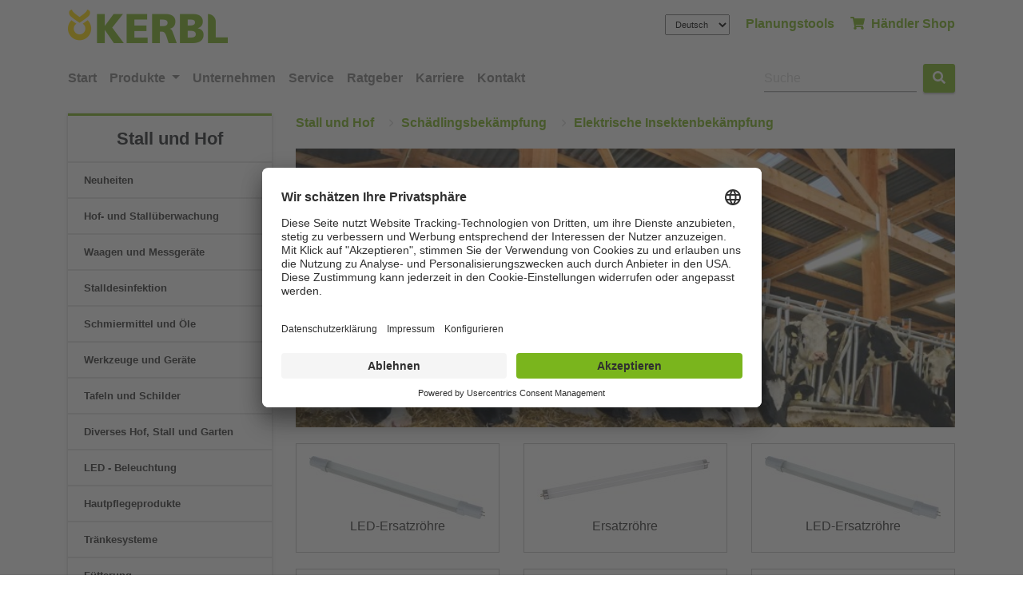

--- FILE ---
content_type: text/html; charset=utf-8
request_url: https://www.kerbl.com/de/catalog/stall-und-hof/schaedlingsbekaempfung/elektrische-insektenbekaempfung
body_size: 37054
content:
<!DOCTYPE html>
<html xmlns="http://www.w3.org/1999/xhtml" lang="de">
<head><meta charset="utf-8" /><meta content="IE=edge" http-equiv="X-UA-Compatible" /><meta name="viewport" content="width=device-width, initial-scale=1" /><title>
	Stall und Hof,Schädlingsbe ... - Albert Kerbl GmbH
</title><meta name="keywords" content="Stall und Hof,Sch&amp;#228;dlingsbek&amp;#228;mpfung,Elektrische Insektenbek&amp;#228;mpfung" /><meta name="description" content="Elektrische Insektenbek&amp;#228;mpfung" /><meta id="RobotsCtrl" name="robots" content="INDEX,FOLLOW" /><link rel="apple-touch-icon" sizes="180x180" href="/KerblInclude/favicon/kerbl/apple-touch-icon.png" /><link rel="icon" type="image/png" href="/KerblInclude/favicon/kerbl/favicon-48x48.png" sizes="48x48" /><link rel="icon" type="image/png" href="/KerblInclude/favicon/kerbl/favicon-32x32.png" sizes="32x32" /><link rel="icon" type="image/png" href="/KerblInclude/favicon/kerbl/favicon-16x16.png" sizes="16x16" /><link rel="manifest" href="/KerblInclude/favicon/kerbl/manifest.json" /><link rel="mask-icon" href="/KerblInclude/favicon/kerbl/safari-pinned-tab.svg" color="#ffffff" /><link rel="shortcut icon" href="/KerblInclude/favicon/kerbl/favicon.ico" /><meta name="msapplication-config" content="/KerblInclude/favicon/kerbl/browserconfig.xml" /><meta name="theme-color" content="#ffffff" /><script id="usercentrics-cmp" data-settings-id="PkJWkePqf" src="https://app.usercentrics.eu/browser-ui/latest/bundle.js" async></script>

						<script type="text/javascript">
						// create dataLayer
						window.dataLayer = window.dataLayer || [];

						function gtag()
						{
							dataLayer.push(arguments);
						}
						// set „denied" as default for both ad and analytics storage,
						gtag("consent", "default", {
							ad_user_data: "denied",
							ad_personalization: "denied",
							ad_storage: "denied",
							analytics_storage: "denied",
							wait_for_update: 2000 // milliseconds to wait for update
                        });
						// Enable ads data redaction by default [optional]
						gtag("set", "ads_data_redaction", true);
						</script>
					
<script>window.dataLayer = window.dataLayer || [];</script>
			<!-- Google Tag Manager -->
			<script>(function (w, d, s, l, i) {
				w[l] = w[l] || []; w[l].push({
					'gtm.start': new Date().getTime(),
					event: 'gtm.js'
					});
				var f = d.getElementsByTagName(s)[0],
					j = d.createElement(s), dl = l != 'dataLayer' ? '&l=' + l : '';
					j.async = true; j.src = 'https://www.googletagmanager.com/gtm.js?id=' + i + dl;
					f.parentNode.insertBefore(j, f);
					})(window, document, 'script', 'dataLayer', 'GTM-PCLPRMC');
			</script>
			<!-- End Google Tag Manager -->
<meta id="MasterMetaCtrl" name="ContID" content="0" /><meta name="StructID" content="3" />
<meta name="SiteID" content="2" />
<meta name="NewsID" content="0" />
<script id="kerblConfigValues" type="application/json">{"stepID":"LIVE","siteID":2,"structID":3,"contID":0,"newsID":0,"lang":"de","lang3":"deu","managerURL":"http://manager.kerbl.de","gaProperty":null,"iaProperty":"IA-753212","appHasMegaMenu":"true"}</script>


	


		<link rel="stylesheet" type="text/css" href="/KerblInclude/css/vendors.css?v=r24-02" />
		<link rel="stylesheet" type="text/css" href="/KerblInclude/css/styles.css?v=r24-02" />
	
	

<meta name="generator" content="Kerbl" /><meta name="revisit-after" content="5 days" /><meta name="contTyp" content="misc,product_nav" /><meta name="isShop" content="1" /></head>
<body id="PageBody" class="kerbl_default">

	
			<!-- Google Tag Manager (noscript) -->
				<noscript><iframe src='https://www.googletagmanager.com/ns.html?id=GTM-PCLPRMC' height='0'
				 width='0' style='display:none;visibility:hidden'></iframe></noscript>
			<!-- End Google Tag Manager(noscript) -->


	<form method="post" action="./elektrische-insektenbekaempfung" id="MasterForm">
<div class="aspNetHidden">
<input type="hidden" name="__EVENTTARGET" id="__EVENTTARGET" value="" />
<input type="hidden" name="__EVENTARGUMENT" id="__EVENTARGUMENT" value="" />
<input type="hidden" name="__LASTFOCUS" id="__LASTFOCUS" value="" />
<input type="hidden" name="__VIEWSTATE" id="__VIEWSTATE" value="/[base64]/////[base64]/[base64]/////[base64]/////[base64]/////w9kAgEPZBYEZg8VAjMvZGUvY2F0YWxvZy9zdGFsbC11bmQtaG9mL2hvZi11bmQtc3RhbGx1ZWJlcndhY2h1bmcaSG9mLSB1bmQgU3RhbGzDvGJlcndhY2h1bmdkAgEPFgIfBAL/////[base64]/////D2QCBA9kFgRmDxUCMC9kZS9jYXRhbG9nL3N0YWxsLXVuZC1ob2Yvc2NobWllcm1pdHRlbC11bmQtb2VsZRZTY2htaWVybWl0dGVsIHVuZCDDlmxlZAIBDxYCHwQC/////[base64]////[base64]/[base64]////[base64]/[base64]/[base64]/////w9kAgQPZBYEZg8VAwABNQE1ZAIBDxYCHwQCBRYKZg9kFgRmDxUCHi9kZS9jYXRhbG9nL2hlaW10aWVyL25ldWhlaXRlbglOZXVoZWl0ZW5kAgEPFgIfBAL/////[base64]////[base64]////[base64]////[base64]/////[base64]////8PZAIBD2QWBAIBDxYCHwUFD2xpc3QtZ3JvdXAtaXRlbRYCAgEPFggfBwUzL2RlL2NhdGFsb2cvc3RhbGwtdW5kLWhvZi9ob2YtdW5kLXN0YWxsdWViZXJ3YWNodW5nHwYFHkhvZi0gdW5kIFN0YWxsJiMyNTI7YmVyd2FjaHVuZx8IZB8FZGQCAw8WAh8EAv////8PZAICD2QWBAIBDxYCHwUFD2xpc3QtZ3JvdXAtaXRlbRYCAgEPFggfBwUwL2RlL2NhdGFsb2cvc3RhbGwtdW5kLWhvZi93YWFnZW4tdW5kLW1lc3NnZXJhZXRlHwYFGldhYWdlbiB1bmQgTWVzc2dlciYjMjI4O3RlHwhkHwVkZAIDDxYCHwQC/////w9kAgMPZBYEAgEPFgIfBQUPbGlzdC1ncm91cC1pdGVtFgICAQ8WCB8HBSsvZGUvY2F0YWxvZy9zdGFsbC11bmQtaG9mL3N0YWxsZGVzaW5mZWt0aW9uHwYFEVN0YWxsZGVzaW5mZWt0aW9uHwhkHwVkZAIDDxYCHwQC/////w9kAgQPZBYEAgEPFgIfBQUPbGlzdC1ncm91cC1pdGVtFgICAQ8WCB8HBTAvZGUvY2F0YWxvZy9zdGFsbC11bmQtaG9mL3NjaG1pZXJtaXR0ZWwtdW5kLW9lbGUfBgUaU2NobWllcm1pdHRlbCB1bmQgJiMyMTQ7bGUfCGQfBWRkAgMPFgIfBAL/////D2QCBQ9kFgQCAQ8WAh8FBQ9saXN0LWdyb3VwLWl0ZW0WAgIBDxYIHwcFLy9kZS9jYXRhbG9nL3N0YWxsLXVuZC1ob2Yvd2Vya3pldWdlLXVuZC1nZXJhZXRlHwYFGVdlcmt6ZXVnZSB1bmQgR2VyJiMyMjg7dGUfCGQfBWRkAgMPFgIfBAL/////D2QCBg9kFgQCAQ8WAh8FBQ9saXN0LWdyb3VwLWl0ZW0WAgIBDxYIHwcFLS9kZS9jYXRhbG9nL3N0YWxsLXVuZC1ob2YvdGFmZWxuLXVuZC1zY2hpbGRlch8GBRNUYWZlbG4gdW5kIFNjaGlsZGVyHwhkHwVkZAIDDxYCHwQC/////[base64]////8PZAIID2QWBAIBDxYCHwUFD2xpc3QtZ3JvdXAtaXRlbRYCAgEPFggfBwUpL2RlL2NhdGFsb2cvc3RhbGwtdW5kLWhvZi9sZWQtYmVsZXVjaHR1bmcfBgURTEVEIC0gQmVsZXVjaHR1bmcfCGQfBWRkAgMPFgIfBAL/////D2QCCQ9kFgQCAQ8WAh8FBQ9saXN0LWdyb3VwLWl0ZW0WAgIBDxYIHwcFLC9kZS9jYXRhbG9nL3N0YWxsLXVuZC1ob2YvaGF1dHBmbGVnZXByb2R1a3RlHwYFEkhhdXRwZmxlZ2Vwcm9kdWt0ZR8IZB8FZGQCAw8WAh8EAv////8PZAIKD2QWBAIBDxYCHwUFD2xpc3QtZ3JvdXAtaXRlbRYCAgEPFggfBwUoL2RlL2NhdGFsb2cvc3RhbGwtdW5kLWhvZi90cmFlbmtlc3lzdGVtZR8GBRJUciYjMjI4O25rZXN5c3RlbWUfCGQfBWRkAgMPFgIfBAL/////D2QCCw9kFgQCAQ8WAh8FBQ9saXN0LWdyb3VwLWl0ZW0WAgIBDxYIHwcFJC9kZS9jYXRhbG9nL3N0YWxsLXVuZC1ob2YvZnVldHRlcnVuZx8GBQ5GJiMyNTI7dHRlcnVuZx8IZB8FZGQCAw8WAh8EAv////[base64]/////[base64]/////[base64]/////D2QCBA9kFgQCAQ8WAh8FBQ9saXN0LWdyb3VwLWl0ZW0WAgIBDxYIHwcFPi9kZS9jYXRhbG9nL3N0YWxsLXVuZC1ob2Yvc2NoYWVkbGluZ3NiZWthZW1wZnVuZy9pbnNla3RlbmZhbGxlHwYFDUluc2VrdGVuZmFsbGUfCGQfBWRkAgMPFgIfBAL/////D2QCBQ9kFgQCAQ8WAh8FBQ9saXN0LWdyb3VwLWl0ZW0WAgIBDxYIHwcFOy9kZS9jYXRhbG9nL3N0YWxsLXVuZC1ob2Yvc2NoYWVkbGluZ3NiZWthZW1wZnVuZy93aWxkYWJ3ZWhyHwYFCldpbGRhYndlaHIfCGQfBWRkAgMPFgIfBAL/////[base64]/////D2QCBw9kFgQCAQ8WAh8FBQ9saXN0LWdyb3VwLWl0ZW0WAgIBDxYIHwcFPC9kZS9jYXRhbG9nL3N0YWxsLXVuZC1ob2Yvc2NoYWVkbGluZ3NiZWthZW1wZnVuZy9uYWdlcmZhbGxlbh8GBQtOYWdlcmZhbGxlbh8IZB8FZGQCAw8WAh8EAv////[base64]/////[base64]/////[base64]/////w9kAgkPZBYCZg8WAh8EAv////[base64]" />
</div>

<script type="text/javascript">
//<![CDATA[
var theForm = document.forms['MasterForm'];
if (!theForm) {
    theForm = document.MasterForm;
}
function __doPostBack(eventTarget, eventArgument) {
    if (!theForm.onsubmit || (theForm.onsubmit() != false)) {
        theForm.__EVENTTARGET.value = eventTarget;
        theForm.__EVENTARGUMENT.value = eventArgument;
        theForm.submit();
    }
}
//]]>
</script>


<script src="/WebResource.axd?d=1UcSri5loW16kRsaNSUgNDwcWY76AXqsrKvOcYbKfTGaAq7TaFpqMFvX_OzteLm4BKzjpklZz68OtdH2jhcXA8PFdMiRKnn6OiptDuEG4Pk1&amp;t=638901608248157332" type="text/javascript"></script>


<script src="/ScriptResource.axd?d=qRf2C6wmNIDlIFJ2n7amJ5I-cA6X6J3dsZqATsVhWMov8vQ4tnzz8tQUh2A_6gBP0Nj89U779A-Wos4fUybj4Y4G_F0OadJBwQ1FWJhc-SeSoUuHF81kxTXEqKZKYUFpFtUUaQ32Omxs3pq6OQKepO48V6F8CrZl318R0c12fGrTOr5EBAEMblOV-bgYHUib0&amp;t=5c0e0825" type="text/javascript"></script>
<script type="text/javascript">
//<![CDATA[
if (typeof(Sys) === 'undefined') throw new Error('Fehler beim Laden des clientseitigen ASP.NET Ajax-Frameworks.');
//]]>
</script>

<script src="/ScriptResource.axd?d=Ke_LZUHerKiyfHgQMIx2F4kcyj9Zasy-lURGdS0ILHsn1chws2nQ8oLVKDEqOkzET6u-MoLc0i1ou3GS7oIXjHTszKpBFzKvpzsifCHV8kXkhsVvA1Rf5M-clzMSjjGm69mUjD50DcvAL4gcsElnxArFT4kmmQEToHv48ufRDqCfMTi7Xd65QIci6qek_F2j0&amp;t=5c0e0825" type="text/javascript"></script>
<div class="aspNetHidden">

	<input type="hidden" name="__VIEWSTATEGENERATOR" id="__VIEWSTATEGENERATOR" value="BEFB9988" />
	<input type="hidden" name="__EVENTVALIDATION" id="__EVENTVALIDATION" value="/wEdAAh/4XghNjPcAC3t8stthO6jwEt9uhUb+e7lWau5jVi0IQQQOSz8M+upjhwyQfZadme/dzRiwmT5Jb5ugRHfXkUXoukHXaAF+XCdq/iLbHtnexWeQNoC4hmM+8pMG28n7+SoBnVcsSaMCF/sIfePQjn7dU6gyFU7rD/KW/4A8bB70QCoiEsGPDbwN/s3pqjARCwFC4Pbeg6Gp9GJI4E/2sx6" />
</div>
		<script type="text/javascript">
//<![CDATA[
Sys.WebForms.PageRequestManager._initialize('ctl00$ctl00$ctl16', 'MasterForm', [], [], [], 90, 'ctl00$ctl00');
//]]>
</script>

		
	
<!-- Navigation -->
<div class="container header-menu">
	<div class="row">
		<div class="col-6 my-auto d-none d-lg-block">
			<a href="/">
				<img src="/KerblInclude/img/Logos/kerbl_logo.png" id="BodyContentPlaceHolder_ctl00_LogoImgCtrl" class="img-fluid logo pt-1" alt="Albert Kerbl Gmbh" />
			</a>
		</div>
		<div class="col-12 col-lg-6 my-auto menu-item text-right">
			<div class="header-menu-links">
				<select name="ctl00$ctl00$BodyContentPlaceHolder$ctl00$LangSelectCtrl" onchange="javascript:setTimeout(&#39;__doPostBack(\&#39;ctl00$ctl00$BodyContentPlaceHolder$ctl00$LangSelectCtrl\&#39;,\&#39;\&#39;)&#39;, 0)" id="BodyContentPlaceHolder_ctl00_LangSelectCtrl" class="form-control-sm language">
	<option selected="selected" value="861">Deutsch</option>
	<option value="860">English</option>
	<option value="1047">Fran&#231;ais</option>
	<option value="2216">Italiano</option>

</select>

				
						<a href="https://www.kerbl.com/de/planungstools" id="BodyContentPlaceHolder_ctl00_TopLinksRepeater_LinkCtrl_0" class="d-none d-lg-inline" target="_blank">Planungstools</a>
					
				<a href="https://www.kerbl.com/de/shop" id="BodyContentPlaceHolder_ctl00_ShopLinkCtrl">
					<i class="fa fa-shopping-cart"></i>&nbsp;
					H&#228;ndler Shop
				</a>

			</div>
		</div>
	</div>
</div>
<div class="mt-3 mb-1">
	<nav class="navbar navbar-expand-lg navbar-light main-nav">
		<div class="container">
			<button class="navbar-toggler navbar-toggler-right" style="line-height: 43px;"
					type="button"
					data-toggle="collapse"
					data-target="#navbarNav"
					aria-controls="navbarNav"
					aria-expanded="false"
					aria-label="Toogle navigation">
				<span class="navbar-toggler-icon"></span>
			</button>

			<a class="navbar-brand d-lg-none" href="/">
				<img src="/KerblInclude/img/Logos/kerbl_logo.png" id="BodyContentPlaceHolder_ctl00_LogoImg2Ctrl" class="img-fluid logo" alt="Albert Kerbl GmbH" width="143" height="43" />
			</a>

			<div class="collapse navbar-collapse" id="navbarNav">
				<ul class="navbar-nav mr-auto">
					<li class="nav-item">
						<a href="https://www.kerbl.com/de" id="BodyContentPlaceHolder_ctl00_SiteNavHomeLinkCtrl" class="nav-link">
							Start
						</a>
					</li>
					<li id="BodyContentPlaceHolder_ctl00_NavItemProducts" class="nav-item dropdown dropdown-hover">
						<a class="nav-link dropdown-toggle" href="javascript:void(0);" id="dropdown-produkte-link"
							data-toggle="dropdown"
							aria-haspopup="true"
							aria-expanded="false">
							Produkte
						</a>
						<div class="box-shadow-material dropdown-menu mt-lg-5" id="dropdown-produkte" aria-labelledby="navbarDropdown" style="inset: 0px auto auto 0px; border-top-left-radius: 0; border-top-right-radius: 0;">
							<div style="margin: 0px;">
								<div class="row menu-parent">
									<div class="main-categories col-12 col-sm-5 col-lg-3 pt-3">
										<ul class="nav mega-box flex-column mb-3">
											
													<li class="nav-item sub-categorie">
														<a class="nav-link active" data-toggle="tab" href="#category-1" >
															Agrarbedarf
														</a>
													</li>
												
													<li class="nav-item sub-categorie">
														<a class="nav-link " data-toggle="tab" href="#category-2" >
															Pferd
														</a>
													</li>
												
													<li class="nav-item sub-categorie">
														<a class="nav-link " data-toggle="tab" href="#category-3" >
															Stall und Hof
														</a>
													</li>
												
													<li class="nav-item sub-categorie">
														<a class="nav-link " data-toggle="tab" href="#category-4" >
															Arbeit und Sicherheit
														</a>
													</li>
												
													<li class="nav-item sub-categorie">
														<a class="nav-link " data-toggle="tab" href="#category-5" >
															Heimtier
														</a>
													</li>
												
													<li class="nav-item sub-categorie">
														<a class="nav-link " data-toggle="tab" href="#category-6" >
															Hobbyfarming
														</a>
													</li>
												
													<li class="nav-item sub-categorie">
														<a class="nav-link " data-toggle="tab" href="#category-7" >
															Schermaschinen
														</a>
													</li>
												
													<li class="nav-item sub-categorie">
														<a class="nav-link " data-toggle="tab" href="#category-8" >
															Weidezaun
														</a>
													</li>
												
										</ul>
									</div>
									<div class="grandchild-categories col-sm-7 col-lg-9 pl-md-5">
										<div class="tab-content" id="myTabContent">
											<!-- Dynamically generate tab content for each category's subcategories here -->
											
														<div class="tab-pane fade show active" id="category-1" role="tabpanel" aria-labelledby="category-tab-1">
															<div class="row">
															<!-- Content for Category 1's subcategories goes here -->
																<div class="col-lg-12 details">
																		<p class="font-italic">&nbsp;</p>
																		<div class="row mega-menu-cat-flex">
																
																			<div class="mega-menu-cat-block col-lg-4">
																				<strong><a href="/de/catalog/agrarbedarf/neuheiten" class="mega-menu-header-link">Neuheiten</a></strong>
																				<!-- Der Repeater fÃ¼r die dritte Ebene (Enkel) -->
																				
																			</div>
																	
																			<div class="mega-menu-cat-block col-lg-4">
																				<strong><a href="/de/catalog/agrarbedarf/kaelberaufzucht" class="mega-menu-header-link">Kälberaufzucht</a></strong>
																				<!-- Der Repeater fÃ¼r die dritte Ebene (Enkel) -->
																				
																						<ul class="" style="list-style-type: none;">
																					


																								<li><a href="/de/catalog/agrarbedarf/kaelberaufzucht/kolostrum">Kolostrum</a></li>


																					


																								<li><a href="/de/catalog/agrarbedarf/kaelberaufzucht/kaelbertraenken">Kälbertränken</a></li>


																					


																								<li><a href="/de/catalog/agrarbedarf/kaelberaufzucht/kaelbermilcherwaermer">Kälbermilcherwärmer</a></li>


																					


																								<li><a href="/de/catalog/agrarbedarf/kaelberaufzucht/kaelberiglu-und-boxen">Kälberiglu und -boxen</a></li>


																					


																								<li><a href="/de/catalog/agrarbedarf/kaelberaufzucht/kaelberdecken">Kälberdecken</a></li>


																					


																								<li><a href="/de/catalog/agrarbedarf/kaelberaufzucht/ergaenzungsfuttermittel">Ergänzungsfuttermittel</a></li>


																					


																								<li><a href="/de/catalog/agrarbedarf/kaelberaufzucht/beschaeftigung">Beschäftigung</a></li>


																					
																						</ul>
																					
																			</div>
																	
																			<div class="mega-menu-cat-block col-lg-4">
																				<strong><a href="/de/catalog/agrarbedarf/milchwirtschaft" class="mega-menu-header-link">Milchwirtschaft</a></strong>
																				<!-- Der Repeater fÃ¼r die dritte Ebene (Enkel) -->
																				
																						<ul class="" style="list-style-type: none;">
																					


																								<li><a href="/de/catalog/agrarbedarf/milchwirtschaft/euterpflege">Euterpflege</a></li>


																					


																								<li><a href="/de/catalog/agrarbedarf/milchwirtschaft/euterdesinfektion">Euterdesinfektion</a></li>


																					


																								<li><a href="/de/catalog/agrarbedarf/milchwirtschaft/milchtest">Milchtest</a></li>


																					


																								<li><a href="/de/catalog/agrarbedarf/milchwirtschaft/melkbekleidung">Melkbekleidung</a></li>


																					


																								<li><a href="/de/catalog/agrarbedarf/milchwirtschaft/milchfilter">Milchfilter</a></li>


																					


																								<li><a href="/de/catalog/agrarbedarf/milchwirtschaft/melkhygiene">Melkhygiene</a></li>


																					


																								<li><a href="/de/catalog/agrarbedarf/milchwirtschaft/melkzubehoer">Melkzubehör</a></li>


																					
																						</ul>
																					
																			</div>
																	
																			<div class="mega-menu-cat-block col-lg-4">
																				<strong><a href="/de/catalog/agrarbedarf/rind" class="mega-menu-header-link">Rind</a></strong>
																				<!-- Der Repeater fÃ¼r die dritte Ebene (Enkel) -->
																				
																						<ul class="" style="list-style-type: none;">
																					


																								<li><a href="/de/catalog/agrarbedarf/rind/geburtshilfe">Geburtshilfe</a></li>


																					


																								<li><a href="/de/catalog/agrarbedarf/rind/saugentwoehnung">Saugentwöhnung</a></li>


																					


																								<li><a href="/de/catalog/agrarbedarf/rind/enthornung">Enthornung</a></li>


																					


																								<li><a href="/de/catalog/agrarbedarf/rind/baendigung">Bändigung</a></li>


																					


																								<li><a href="/de/catalog/agrarbedarf/rind/anbindung">Anbindung</a></li>


																					
																						</ul>
																					
																			</div>
																	
																			<div class="mega-menu-cat-block col-lg-4">
																				<strong><a href="/de/catalog/agrarbedarf/markierung" class="mega-menu-header-link">Markierung</a></strong>
																				<!-- Der Repeater fÃ¼r die dritte Ebene (Enkel) -->
																				
																						<ul class="" style="list-style-type: none;">
																					


																								<li><a href="/de/catalog/agrarbedarf/markierung/taetowierung">Tätowierung</a></li>


																					


																								<li><a href="/de/catalog/agrarbedarf/markierung/farbmarkierung">Farbmarkierung</a></li>


																					


																								<li><a href="/de/catalog/agrarbedarf/markierung/halsmarkierung">Halsmarkierung</a></li>


																					


																								<li><a href="/de/catalog/agrarbedarf/markierung/ohrmarkierung">Ohrmarkierung</a></li>


																					


																								<li><a href="/de/catalog/agrarbedarf/markierung/beinmarkierung">Beinmarkierung</a></li>


																					


																								<li><a href="/de/catalog/agrarbedarf/markierung/fellmarkierung">Fellmarkierung</a></li>


																					


																								<li><a href="/de/catalog/agrarbedarf/markierung/brunsterkennung">Brunsterkennung</a></li>


																					
																						</ul>
																					
																			</div>
																	
																			<div class="mega-menu-cat-block col-lg-4">
																				<strong><a href="/de/catalog/agrarbedarf/huf-und-klauenpflege" class="mega-menu-header-link">Huf- und Klauenpflege</a></strong>
																				<!-- Der Repeater fÃ¼r die dritte Ebene (Enkel) -->
																				
																						<ul class="" style="list-style-type: none;">
																					


																								<li><a href="/de/catalog/agrarbedarf/huf-und-klauenpflege/schneid-und-schleifscheiben">Schneid- und Schleifscheiben</a></li>


																					


																								<li><a href="/de/catalog/agrarbedarf/huf-und-klauenpflege/huf-und-klauenmesser">Huf- und Klauenmesser</a></li>


																					


																								<li><a href="/de/catalog/agrarbedarf/huf-und-klauenpflege/werkzeuge">Werkzeuge</a></li>


																					


																								<li><a href="/de/catalog/agrarbedarf/huf-und-klauenpflege/klauenbehandlungssystem">Klauenbehandlungssystem</a></li>


																					


																								<li><a href="/de/catalog/agrarbedarf/huf-und-klauenpflege/huf-und-klauenschuhe">Huf- und Klauenschuhe</a></li>


																					


																								<li><a href="/de/catalog/agrarbedarf/huf-und-klauenpflege/pflegemittel-und-desinfektion">Pflegemittel und Desinfektion</a></li>


																					


																								<li><a href="/de/catalog/agrarbedarf/huf-und-klauenpflege/binden-und-verbandsmaterial">Binden und Verbandsmaterial</a></li>


																					
																						</ul>
																					
																			</div>
																	
																			<div class="mega-menu-cat-block col-lg-4">
																				<strong><a href="/de/catalog/agrarbedarf/fellpflege" class="mega-menu-header-link">Fellpflege</a></strong>
																				<!-- Der Repeater fÃ¼r die dritte Ebene (Enkel) -->
																				
																						<ul class="" style="list-style-type: none;">
																					


																								<li><a href="/de/catalog/agrarbedarf/fellpflege/elektrische-viehbuersten">Elektrische Viehbürsten</a></li>


																					


																								<li><a href="/de/catalog/agrarbedarf/fellpflege/manuelle-viehbuersten">Manuelle Viehbürsten</a></li>


																					


																								<li><a href="/de/catalog/agrarbedarf/fellpflege/striegel-und-kardaetschen">Striegel und Kardätschen</a></li>


																					
																						</ul>
																					
																			</div>
																	
																			<div class="mega-menu-cat-block col-lg-4">
																				<strong><a href="/de/catalog/agrarbedarf/veterinaerbedarf" class="mega-menu-header-link">Veterinärbedarf</a></strong>
																				<!-- Der Repeater fÃ¼r die dritte Ebene (Enkel) -->
																				
																						<ul class="" style="list-style-type: none;">
																					


																								<li><a href="/de/catalog/agrarbedarf/veterinaerbedarf/kaefigmagnet">Käfigmagnet</a></li>


																					


																								<li><a href="/de/catalog/agrarbedarf/veterinaerbedarf/eingabespritzen">Eingabespritzen</a></li>


																					


																								<li><a href="/de/catalog/agrarbedarf/veterinaerbedarf/spritzen-und-kanuelen">Spritzen und Kanülen</a></li>


																					


																								<li><a href="/de/catalog/agrarbedarf/veterinaerbedarf/betaeubung">Betäubung</a></li>


																					


																								<li><a href="/de/catalog/agrarbedarf/veterinaerbedarf/kastration">Kastration</a></li>


																					


																								<li><a href="/de/catalog/agrarbedarf/veterinaerbedarf/chirurgisches-material">Chirurgisches Material</a></li>


																					


																								<li><a href="/de/catalog/agrarbedarf/veterinaerbedarf/traechtigkeitsdiagnose">Trächtigkeitsdiagnose</a></li>


																					
																						</ul>
																					
																			</div>
																	
																			<div class="mega-menu-cat-block col-lg-4">
																				<strong><a href="/de/catalog/agrarbedarf/schwein" class="mega-menu-header-link">Schwein</a></strong>
																				<!-- Der Repeater fÃ¼r die dritte Ebene (Enkel) -->
																				
																						<ul class="" style="list-style-type: none;">
																					


																								<li><a href="/de/catalog/agrarbedarf/schwein/ferkelaufzucht">Ferkelaufzucht</a></li>


																					


																								<li><a href="/de/catalog/agrarbedarf/schwein/baendigung">Bändigung</a></li>


																					


																								<li><a href="/de/catalog/agrarbedarf/schwein/traenkesysteme">Tränkesysteme</a></li>


																					


																								<li><a href="/de/catalog/agrarbedarf/schwein/fuetterung">Fütterung</a></li>


																					


																								<li><a href="/de/catalog/agrarbedarf/schwein/kuenstliche-besamung">Künstliche Besamung</a></li>


																					
																						</ul>
																					
																			</div>
																	
																			<div class="mega-menu-cat-block col-lg-4">
																				<strong><a href="/de/catalog/agrarbedarf/schaf" class="mega-menu-header-link">Schaf</a></strong>
																				<!-- Der Repeater fÃ¼r die dritte Ebene (Enkel) -->
																				
																						<ul class="" style="list-style-type: none;">
																					


																								<li><a href="/de/catalog/agrarbedarf/schaf/geburtshilfe">Geburtshilfe</a></li>


																					


																								<li><a href="/de/catalog/agrarbedarf/schaf/laemmerfuetterung">Lämmerfütterung</a></li>


																					


																								<li><a href="/de/catalog/agrarbedarf/schaf/zuchtzubehoer">Zuchtzubehör</a></li>


																					


																								<li><a href="/de/catalog/agrarbedarf/schaf/schafschermaschinen">Schafschermaschinen</a></li>


																					


																								<li><a href="/de/catalog/agrarbedarf/schaf/anbindung">Anbindung</a></li>


																					


																								<li><a href="/de/catalog/agrarbedarf/schaf/klauenpflege">Klauenpflege</a></li>


																					


																								<li><a href="/de/catalog/agrarbedarf/schaf/werkzeuge">Werkzeuge</a></li>


																					


																								<li><a href="/de/catalog/agrarbedarf/schaf/netze-und-horden">Netze und Horden</a></li>


																					
																						</ul>
																					
																			</div>
																	
																		</div>
															</div>
														</div>
													</div>
												
														<div class="tab-pane fade " id="category-2" role="tabpanel" aria-labelledby="category-tab-2">
															<div class="row">
															<!-- Content for Category 1's subcategories goes here -->
																<div class="col-lg-12 details">
																		<p class="font-italic">&nbsp;</p>
																		<div class="row mega-menu-cat-flex">
																
																			<div class="mega-menu-cat-block col-lg-4">
																				<strong><a href="/de/catalog/pferd/neuheiten" class="mega-menu-header-link">Neuheiten</a></strong>
																				<!-- Der Repeater fÃ¼r die dritte Ebene (Enkel) -->
																				
																			</div>
																	
																			<div class="mega-menu-cat-block col-lg-4">
																				<strong><a href="/de/catalog/pferd/reitbekleidung" class="mega-menu-header-link">Reitbekleidung</a></strong>
																				<!-- Der Repeater fÃ¼r die dritte Ebene (Enkel) -->
																				
																						<ul class="" style="list-style-type: none;">
																					


																								<li><a href="/de/catalog/pferd/reitbekleidung/anniversary-kollektion-2025">Anniversary Kollektion 2025</a></li>


																					


																								<li><a href="/de/catalog/pferd/reitbekleidung/trendkollektion-fruehjahr-sommer-2025">Trendkollektion Frühjahr/Sommer 2025</a></li>


																					


																								<li><a href="/de/catalog/pferd/reitbekleidung/trendkollektion-herbst-winter-2025">Trendkollektion Herbst/Winter 2025</a></li>


																					


																								<li><a href="/de/catalog/pferd/reitbekleidung/damen">Damen</a></li>


																					


																								<li><a href="/de/catalog/pferd/reitbekleidung/herren">Herren</a></li>


																					


																								<li><a href="/de/catalog/pferd/reitbekleidung/kinder">Kinder</a></li>


																					


																								<li><a href="/de/catalog/pferd/reitbekleidung/reitstiefel">Reitstiefel</a></li>


																					


																								<li><a href="/de/catalog/pferd/reitbekleidung/reitsocken">Reitsocken</a></li>


																					


																								<li><a href="/de/catalog/pferd/reitbekleidung/sporen-und-sporenriemen">Sporen und Sporenriemen</a></li>


																					


																								<li><a href="/de/catalog/pferd/reitbekleidung/chaps">Chaps</a></li>


																					


																								<li><a href="/de/catalog/pferd/reitbekleidung/reithandschuhe">Reithandschuhe</a></li>


																					
																						</ul>
																					
																			</div>
																	
																			<div class="mega-menu-cat-block col-lg-4">
																				<strong><a href="/de/catalog/pferd/sicherheitsausstattung" class="mega-menu-header-link">Sicherheitsausstattung</a></strong>
																				<!-- Der Repeater fÃ¼r die dritte Ebene (Enkel) -->
																				
																						<ul class="" style="list-style-type: none;">
																					


																								<li><a href="/de/catalog/pferd/sicherheitsausstattung/reithelme">Reithelme</a></li>


																					


																								<li><a href="/de/catalog/pferd/sicherheitsausstattung/sicherheitswesten">Sicherheitswesten</a></li>


																					


																								<li><a href="/de/catalog/pferd/sicherheitsausstattung/reflexbekleidung">Reflexbekleidung</a></li>


																					


																								<li><a href="/de/catalog/pferd/sicherheitsausstattung/reflex-am-pferd">Reflex am Pferd</a></li>


																					
																						</ul>
																					
																			</div>
																	
																			<div class="mega-menu-cat-block col-lg-4">
																				<strong><a href="/de/catalog/pferd/fuer-das-pferd" class="mega-menu-header-link">Für das Pferd</a></strong>
																				<!-- Der Repeater fÃ¼r die dritte Ebene (Enkel) -->
																				
																						<ul class="" style="list-style-type: none;">
																					


																								<li><a href="/de/catalog/pferd/fuer-das-pferd/halfter-und-fuehrstricke">Halfter und Führstricke</a></li>


																					


																								<li><a href="/de/catalog/pferd/fuer-das-pferd/longierbedarf">Longierbedarf</a></li>


																					


																								<li><a href="/de/catalog/pferd/fuer-das-pferd/anbindungen">Anbindungen</a></li>


																					


																								<li><a href="/de/catalog/pferd/fuer-das-pferd/trensenzaeume%2c-zuegel-und-gebisse">Trensenzäume, Zügel und Gebisse</a></li>


																					


																								<li><a href="/de/catalog/pferd/fuer-das-pferd/sattel-und-sattelzubehoer">Sattel und Sattelzubehör</a></li>


																					


																								<li><a href="/de/catalog/pferd/fuer-das-pferd/bein-und-hufschutz">Bein- und Hufschutz</a></li>


																					


																								<li><a href="/de/catalog/pferd/fuer-das-pferd/reitgerten">Reitgerten</a></li>


																					


																								<li><a href="/de/catalog/pferd/fuer-das-pferd/pferdedecke">Pferdedecke</a></li>


																					


																								<li><a href="/de/catalog/pferd/fuer-das-pferd/fliegenschutz">Fliegenschutz</a></li>


																					
																						</ul>
																					
																			</div>
																	
																			<div class="mega-menu-cat-block col-lg-4">
																				<strong><a href="/de/catalog/pferd/pferdepflege" class="mega-menu-header-link">Pferdepflege</a></strong>
																				<!-- Der Repeater fÃ¼r die dritte Ebene (Enkel) -->
																				
																						<ul class="" style="list-style-type: none;">
																					


																								<li><a href="/de/catalog/pferd/pferdepflege/putzzeug">Putzzeug</a></li>


																					


																								<li><a href="/de/catalog/pferd/pferdepflege/fellpflegemittel">Fellpflegemittel</a></li>


																					


																								<li><a href="/de/catalog/pferd/pferdepflege/hufpflegemittel">Hufpflegemittel</a></li>


																					


																								<li><a href="/de/catalog/pferd/pferdepflege/lederpflegemittel">Lederpflegemittel</a></li>


																					


																								<li><a href="/de/catalog/pferd/pferdepflege/hufpflegewerkzeuge">Hufpflegewerkzeuge</a></li>


																					


																								<li><a href="/de/catalog/pferd/pferdepflege/putzboxen-und-taschen">Putzboxen und -taschen</a></li>


																					


																								<li><a href="/de/catalog/pferd/pferdepflege/turnierzubehoer">Turnierzubehör</a></li>


																					


																								<li><a href="/de/catalog/pferd/pferdepflege/stallapotheke">Stallapotheke</a></li>


																					
																						</ul>
																					
																			</div>
																	
																			<div class="mega-menu-cat-block col-lg-4">
																				<strong><a href="/de/catalog/pferd/beschaeftigung" class="mega-menu-header-link">Beschäftigung</a></strong>
																				<!-- Der Repeater fÃ¼r die dritte Ebene (Enkel) -->
																				
																			</div>
																	
																			<div class="mega-menu-cat-block col-lg-4">
																				<strong><a href="/de/catalog/pferd/stallausstattung" class="mega-menu-header-link">Stallausstattung</a></strong>
																				<!-- Der Repeater fÃ¼r die dritte Ebene (Enkel) -->
																				
																						<ul class="" style="list-style-type: none;">
																					


																								<li><a href="/de/catalog/pferd/stallausstattung/sattelkammer">Sattelkammer</a></li>


																					


																								<li><a href="/de/catalog/pferd/stallausstattung/stallbedarf">Stallbedarf</a></li>


																					
																						</ul>
																					
																			</div>
																	
																			<div class="mega-menu-cat-block col-lg-4">
																				<strong><a href="/de/catalog/pferd/fuetterung" class="mega-menu-header-link">Fütterung</a></strong>
																				<!-- Der Repeater fÃ¼r die dritte Ebene (Enkel) -->
																				
																						<ul class="" style="list-style-type: none;">
																					


																								<li><a href="/de/catalog/pferd/fuetterung/futterplaetze">Futterplätze</a></li>


																					


																								<li><a href="/de/catalog/pferd/fuetterung/ergaenzungsfutter">Ergänzungsfutter</a></li>


																					
																						</ul>
																					
																			</div>
																	
																		</div>
															</div>
														</div>
													</div>
												
														<div class="tab-pane fade " id="category-3" role="tabpanel" aria-labelledby="category-tab-3">
															<div class="row">
															<!-- Content for Category 1's subcategories goes here -->
																<div class="col-lg-12 details">
																		<p class="font-italic">&nbsp;</p>
																		<div class="row mega-menu-cat-flex">
																
																			<div class="mega-menu-cat-block col-lg-4">
																				<strong><a href="/de/catalog/stall-und-hof/neuheiten" class="mega-menu-header-link">Neuheiten</a></strong>
																				<!-- Der Repeater fÃ¼r die dritte Ebene (Enkel) -->
																				
																			</div>
																	
																			<div class="mega-menu-cat-block col-lg-4">
																				<strong><a href="/de/catalog/stall-und-hof/hof-und-stallueberwachung" class="mega-menu-header-link">Hof- und Stallüberwachung</a></strong>
																				<!-- Der Repeater fÃ¼r die dritte Ebene (Enkel) -->
																				
																			</div>
																	
																			<div class="mega-menu-cat-block col-lg-4">
																				<strong><a href="/de/catalog/stall-und-hof/waagen-und-messgeraete" class="mega-menu-header-link">Waagen und Messgeräte</a></strong>
																				<!-- Der Repeater fÃ¼r die dritte Ebene (Enkel) -->
																				
																						<ul class="" style="list-style-type: none;">
																					


																								<li><a href="/de/catalog/stall-und-hof/waagen-und-messgeraete/waagen">Waagen</a></li>


																					


																								<li><a href="/de/catalog/stall-und-hof/waagen-und-messgeraete/messgeraete">Messgeräte</a></li>


																					


																								<li><a href="/de/catalog/stall-und-hof/waagen-und-messgeraete/thermometer">Thermometer</a></li>


																					
																						</ul>
																					
																			</div>
																	
																			<div class="mega-menu-cat-block col-lg-4">
																				<strong><a href="/de/catalog/stall-und-hof/stalldesinfektion" class="mega-menu-header-link">Stalldesinfektion</a></strong>
																				<!-- Der Repeater fÃ¼r die dritte Ebene (Enkel) -->
																				
																			</div>
																	
																			<div class="mega-menu-cat-block col-lg-4">
																				<strong><a href="/de/catalog/stall-und-hof/schmiermittel-und-oele" class="mega-menu-header-link">Schmiermittel und Öle</a></strong>
																				<!-- Der Repeater fÃ¼r die dritte Ebene (Enkel) -->
																				
																			</div>
																	
																			<div class="mega-menu-cat-block col-lg-4">
																				<strong><a href="/de/catalog/stall-und-hof/werkzeuge-und-geraete" class="mega-menu-header-link">Werkzeuge und Geräte</a></strong>
																				<!-- Der Repeater fÃ¼r die dritte Ebene (Enkel) -->
																				
																						<ul class="" style="list-style-type: none;">
																					


																								<li><a href="/de/catalog/stall-und-hof/werkzeuge-und-geraete/gabel">Gabel</a></li>


																					


																								<li><a href="/de/catalog/stall-und-hof/werkzeuge-und-geraete/schaufel">Schaufel</a></li>


																					


																								<li><a href="/de/catalog/stall-und-hof/werkzeuge-und-geraete/rechen">Rechen</a></li>


																					


																								<li><a href="/de/catalog/stall-und-hof/werkzeuge-und-geraete/geraetestiele">Gerätestiele</a></li>


																					


																								<li><a href="/de/catalog/stall-und-hof/werkzeuge-und-geraete/sense-und-sichel">Sense und Sichel</a></li>


																					


																								<li><a href="/de/catalog/stall-und-hof/werkzeuge-und-geraete/besen-und-kehrgarnitur">Besen und Kehrgarnitur</a></li>


																					


																								<li><a href="/de/catalog/stall-und-hof/werkzeuge-und-geraete/schieber-und-kruecke">Schieber und Krücke</a></li>


																					


																								<li><a href="/de/catalog/stall-und-hof/werkzeuge-und-geraete/eimer%2c-wanne-und-schoepfer">Eimer, Wanne und Schöpfer</a></li>


																					


																								<li><a href="/de/catalog/stall-und-hof/werkzeuge-und-geraete/abwiege-und-futterschaufel">Abwiege- und Futterschaufel</a></li>


																					


																								<li><a href="/de/catalog/stall-und-hof/werkzeuge-und-geraete/kalkspritzen">Kalkspritzen</a></li>


																					


																								<li><a href="/de/catalog/stall-und-hof/werkzeuge-und-geraete/kindersortiment">Kindersortiment</a></li>


																					


																								<li><a href="/de/catalog/stall-und-hof/werkzeuge-und-geraete/diverse">Diverse</a></li>


																					
																						</ul>
																					
																			</div>
																	
																			<div class="mega-menu-cat-block col-lg-4">
																				<strong><a href="/de/catalog/stall-und-hof/tafeln-und-schilder" class="mega-menu-header-link">Tafeln und Schilder</a></strong>
																				<!-- Der Repeater fÃ¼r die dritte Ebene (Enkel) -->
																				
																						<ul class="" style="list-style-type: none;">
																					


																								<li><a href="/de/catalog/stall-und-hof/tafeln-und-schilder/stalltafel">Stalltafel</a></li>


																					


																								<li><a href="/de/catalog/stall-und-hof/tafeln-und-schilder/warnschild">Warnschild</a></li>


																					
																						</ul>
																					
																			</div>
																	
																			<div class="mega-menu-cat-block col-lg-4">
																				<strong><a href="/de/catalog/stall-und-hof/diverses-hof%2c-stall-und-garten" class="mega-menu-header-link">Diverses Hof, Stall und Garten</a></strong>
																				<!-- Der Repeater fÃ¼r die dritte Ebene (Enkel) -->
																				
																			</div>
																	
																			<div class="mega-menu-cat-block col-lg-4">
																				<strong><a href="/de/catalog/stall-und-hof/led-beleuchtung" class="mega-menu-header-link">LED - Beleuchtung</a></strong>
																				<!-- Der Repeater fÃ¼r die dritte Ebene (Enkel) -->
																				
																						<ul class="" style="list-style-type: none;">
																					


																								<li><a href="/de/catalog/stall-und-hof/led-beleuchtung/led-hallen-aussenstrahler">LED - Hallen-/Außenstrahler</a></li>


																					


																								<li><a href="/de/catalog/stall-und-hof/led-beleuchtung/led-feuchtraumleuchte">LED - Feuchtraumleuchte</a></li>


																					


																								<li><a href="/de/catalog/stall-und-hof/led-beleuchtung/led-roehre-und-lampe">LED - Röhre und Lampe</a></li>


																					


																								<li><a href="/de/catalog/stall-und-hof/led-beleuchtung/led-handscheinwerfer">LED - Handscheinwerfer</a></li>


																					


																								<li><a href="/de/catalog/stall-und-hof/led-beleuchtung/led-steuerung">LED - Steuerung</a></li>


																					


																								<li><a href="/de/catalog/stall-und-hof/led-beleuchtung/led-arbeitsscheinwerfer">LED - Arbeitsscheinwerfer</a></li>


																					
																						</ul>
																					
																			</div>
																	
																			<div class="mega-menu-cat-block col-lg-4">
																				<strong><a href="/de/catalog/stall-und-hof/hautpflegeprodukte" class="mega-menu-header-link">Hautpflegeprodukte</a></strong>
																				<!-- Der Repeater fÃ¼r die dritte Ebene (Enkel) -->
																				
																						<ul class="" style="list-style-type: none;">
																					


																								<li><a href="/de/catalog/stall-und-hof/hautpflegeprodukte/handreinigung">Handreinigung</a></li>


																					


																								<li><a href="/de/catalog/stall-und-hof/hautpflegeprodukte/handcreme">Handcreme</a></li>


																					
																						</ul>
																					
																			</div>
																	
																			<div class="mega-menu-cat-block col-lg-4">
																				<strong><a href="/de/catalog/stall-und-hof/traenkesysteme" class="mega-menu-header-link">Tränkesysteme</a></strong>
																				<!-- Der Repeater fÃ¼r die dritte Ebene (Enkel) -->
																				
																						<ul class="" style="list-style-type: none;">
																					


																								<li><a href="/de/catalog/stall-und-hof/traenkesysteme/traenkebecken">Tränkebecken</a></li>


																					


																								<li><a href="/de/catalog/stall-und-hof/traenkesysteme/frostfrei-traenke">Frostfrei-Tränke</a></li>


																					


																								<li><a href="/de/catalog/stall-und-hof/traenkesysteme/weidetraenke-und-pumpe">Weidetränke und -pumpe</a></li>


																					


																								<li><a href="/de/catalog/stall-und-hof/traenkesysteme/trog-und-kipptraenke">Trog- und Kipptränke</a></li>


																					


																								<li><a href="/de/catalog/stall-und-hof/traenkesysteme/zubehoer">Zubehör</a></li>


																					
																						</ul>
																					
																			</div>
																	
																			<div class="mega-menu-cat-block col-lg-4">
																				<strong><a href="/de/catalog/stall-und-hof/fuetterung" class="mega-menu-header-link">Fütterung</a></strong>
																				<!-- Der Repeater fÃ¼r die dritte Ebene (Enkel) -->
																				
																						<ul class="" style="list-style-type: none;">
																					


																								<li><a href="/de/catalog/stall-und-hof/fuetterung/futtertroege">Futtertröge</a></li>


																					


																								<li><a href="/de/catalog/stall-und-hof/fuetterung/futtereimer-und-futterschalen">Futtereimer und Futterschalen</a></li>


																					


																								<li><a href="/de/catalog/stall-und-hof/fuetterung/heuraufe-und-futterraufe">Heuraufe und Futterraufe</a></li>


																					


																								<li><a href="/de/catalog/stall-und-hof/fuetterung/heunetz-und-heusack">Heunetz und Heusack</a></li>


																					


																								<li><a href="/de/catalog/stall-und-hof/fuetterung/lecksteine-und-halter">Lecksteine und -halter</a></li>


																					
																						</ul>
																					
																			</div>
																	
																			<div class="mega-menu-cat-block col-lg-4">
																				<strong><a href="/de/catalog/stall-und-hof/schaedlingsbekaempfung" class="mega-menu-header-link">Schädlingsbekämpfung</a></strong>
																				<!-- Der Repeater fÃ¼r die dritte Ebene (Enkel) -->
																				
																						<ul class="" style="list-style-type: none;">
																					


																								<li><a href="/de/catalog/stall-und-hof/schaedlingsbekaempfung/mueckenschutz">Mückenschutz</a></li>


																					


																								<li><a href="/de/catalog/stall-und-hof/schaedlingsbekaempfung/elektrische-insektenbekaempfung">Elektrische Insektenbekämpfung</a></li>


																					


																								<li><a href="/de/catalog/stall-und-hof/schaedlingsbekaempfung/chemische-insektenbekaempfung">Chemische Insektenbekämpfung</a></li>


																					


																								<li><a href="/de/catalog/stall-und-hof/schaedlingsbekaempfung/insektenfalle">Insektenfalle</a></li>


																					


																								<li><a href="/de/catalog/stall-und-hof/schaedlingsbekaempfung/wildabwehr">Wildabwehr</a></li>


																					


																								<li><a href="/de/catalog/stall-und-hof/schaedlingsbekaempfung/schneckenbekaempfung">Schneckenbekämpfung</a></li>


																					


																								<li><a href="/de/catalog/stall-und-hof/schaedlingsbekaempfung/nagerfallen">Nagerfallen</a></li>


																					


																								<li><a href="/de/catalog/stall-und-hof/schaedlingsbekaempfung/elektrische-schadnager-bekaempfung">Elektrische Schadnager-Bekämpfung</a></li>


																					


																								<li><a href="/de/catalog/stall-und-hof/schaedlingsbekaempfung/chemische-schadnager-bekaempfung">Chemische Schadnager-Bekämpfung</a></li>


																					
																						</ul>
																					
																			</div>
																	
																		</div>
															</div>
														</div>
													</div>
												
														<div class="tab-pane fade " id="category-4" role="tabpanel" aria-labelledby="category-tab-4">
															<div class="row">
															<!-- Content for Category 1's subcategories goes here -->
																<div class="col-lg-12 details">
																		<p class="font-italic">&nbsp;</p>
																		<div class="row mega-menu-cat-flex">
																
																			<div class="mega-menu-cat-block col-lg-4">
																				<strong><a href="/de/catalog/arbeit-und-sicherheit/neuheiten" class="mega-menu-header-link">Neuheiten</a></strong>
																				<!-- Der Repeater fÃ¼r die dritte Ebene (Enkel) -->
																				
																			</div>
																	
																			<div class="mega-menu-cat-block col-lg-4">
																				<strong><a href="/de/catalog/arbeit-und-sicherheit/handschuhe" class="mega-menu-header-link">Handschuhe</a></strong>
																				<!-- Der Repeater fÃ¼r die dritte Ebene (Enkel) -->
																				
																						<ul class="" style="list-style-type: none;">
																					


																								<li><a href="/de/catalog/arbeit-und-sicherheit/handschuhe/keron-active-mechanic">Keron Active Mechanic</a></li>


																					


																								<li><a href="/de/catalog/arbeit-und-sicherheit/handschuhe/keron-active-driver">Keron Active Driver</a></li>


																					


																								<li><a href="/de/catalog/arbeit-und-sicherheit/handschuhe/keron-works-montage">Keron Works Montage</a></li>


																					


																								<li><a href="/de/catalog/arbeit-und-sicherheit/handschuhe/keron-works-spezial">Keron Works Spezial</a></li>


																					


																								<li><a href="/de/catalog/arbeit-und-sicherheit/handschuhe/keron-works-arbeit">Keron Works Arbeit</a></li>


																					


																								<li><a href="/de/catalog/arbeit-und-sicherheit/handschuhe/keron-garden">Keron Garden</a></li>


																					


																								<li><a href="/de/catalog/arbeit-und-sicherheit/handschuhe/keron-works-winter">Keron Works Winter</a></li>


																					
																						</ul>
																					
																			</div>
																	
																			<div class="mega-menu-cat-block col-lg-4">
																				<strong><a href="/de/catalog/arbeit-und-sicherheit/einmal-schutzkleidung" class="mega-menu-header-link">Einmal-Schutzkleidung</a></strong>
																				<!-- Der Repeater fÃ¼r die dritte Ebene (Enkel) -->
																				
																						<ul class="" style="list-style-type: none;">
																					


																								<li><a href="/de/catalog/arbeit-und-sicherheit/einmal-schutzkleidung/einmalhandschuh">Einmalhandschuh</a></li>


																					


																								<li><a href="/de/catalog/arbeit-und-sicherheit/einmal-schutzkleidung/einmalueberschuh">Einmalüberschuh</a></li>


																					


																								<li><a href="/de/catalog/arbeit-und-sicherheit/einmal-schutzkleidung/einweg-overall">Einweg-Overall</a></li>


																					


																								<li><a href="/de/catalog/arbeit-und-sicherheit/einmal-schutzkleidung/einweg-aermelschoner">Einweg-Ärmelschoner</a></li>


																					


																								<li><a href="/de/catalog/arbeit-und-sicherheit/einmal-schutzkleidung/einmalhaube">Einmalhaube</a></li>


																					
																						</ul>
																					
																			</div>
																	
																			<div class="mega-menu-cat-block col-lg-4">
																				<strong><a href="/de/catalog/arbeit-und-sicherheit/stiefel" class="mega-menu-header-link">Stiefel</a></strong>
																				<!-- Der Repeater fÃ¼r die dritte Ebene (Enkel) -->
																				
																						<ul class="" style="list-style-type: none;">
																					


																								<li><a href="/de/catalog/arbeit-und-sicherheit/stiefel/sicherheitsstiefel">Sicherheitsstiefel</a></li>


																					


																								<li><a href="/de/catalog/arbeit-und-sicherheit/stiefel/arbeitsstiefel">Arbeitsstiefel</a></li>


																					


																								<li><a href="/de/catalog/arbeit-und-sicherheit/stiefel/arbeitsschuhe-und-clogs">Arbeitsschuhe und Clogs</a></li>


																					


																								<li><a href="/de/catalog/arbeit-und-sicherheit/stiefel/weiteres-stiefelzubehoer">Weiteres Stiefelzubehör</a></li>


																					
																						</ul>
																					
																			</div>
																	
																			<div class="mega-menu-cat-block col-lg-4">
																				<strong><a href="/de/catalog/arbeit-und-sicherheit/schutzausruestung" class="mega-menu-header-link">Schutzausrüstung</a></strong>
																				<!-- Der Repeater fÃ¼r die dritte Ebene (Enkel) -->
																				
																						<ul class="" style="list-style-type: none;">
																					


																								<li><a href="/de/catalog/arbeit-und-sicherheit/schutzausruestung/atemschutz">Atemschutz</a></li>


																					


																								<li><a href="/de/catalog/arbeit-und-sicherheit/schutzausruestung/gehoerschutz">Gehörschutz</a></li>


																					


																								<li><a href="/de/catalog/arbeit-und-sicherheit/schutzausruestung/kopfschutz">Kopfschutz</a></li>


																					


																								<li><a href="/de/catalog/arbeit-und-sicherheit/schutzausruestung/augenschutz">Augenschutz</a></li>


																					


																								<li><a href="/de/catalog/arbeit-und-sicherheit/schutzausruestung/overall">Overall</a></li>


																					


																								<li><a href="/de/catalog/arbeit-und-sicherheit/schutzausruestung/schoner">Schoner</a></li>


																					


																								<li><a href="/de/catalog/arbeit-und-sicherheit/schutzausruestung/schuerzen">Schürzen</a></li>


																					


																								<li><a href="/de/catalog/arbeit-und-sicherheit/schutzausruestung/schutzsets">Schutzsets</a></li>


																					
																						</ul>
																					
																			</div>
																	
																			<div class="mega-menu-cat-block col-lg-4">
																				<strong><a href="/de/catalog/arbeit-und-sicherheit/zurren-und-heben" class="mega-menu-header-link">Zurren und Heben</a></strong>
																				<!-- Der Repeater fÃ¼r die dritte Ebene (Enkel) -->
																				
																						<ul class="" style="list-style-type: none;">
																					


																								<li><a href="/de/catalog/arbeit-und-sicherheit/zurren-und-heben/abdeckschutz">Abdeckschutz</a></li>


																					


																								<li><a href="/de/catalog/arbeit-und-sicherheit/zurren-und-heben/zurrgurte">Zurrgurte</a></li>


																					


																								<li><a href="/de/catalog/arbeit-und-sicherheit/zurren-und-heben/expander">Expander</a></li>


																					


																								<li><a href="/de/catalog/arbeit-und-sicherheit/zurren-und-heben/gurte">Gurte</a></li>


																					


																								<li><a href="/de/catalog/arbeit-und-sicherheit/zurren-und-heben/ladungssicherung-zubehoer">Ladungssicherung Zubehör</a></li>


																					


																								<li><a href="/de/catalog/arbeit-und-sicherheit/zurren-und-heben/rundschlingen-und-hebebaender">Rundschlingen und Hebebänder</a></li>


																					


																								<li><a href="/de/catalog/arbeit-und-sicherheit/zurren-und-heben/seilwinde-und-seilzug">Seilwinde und Seilzug</a></li>


																					


																								<li><a href="/de/catalog/arbeit-und-sicherheit/zurren-und-heben/seile">Seile</a></li>


																					
																						</ul>
																					
																			</div>
																	
																			<div class="mega-menu-cat-block col-lg-4">
																				<strong><a href="/de/catalog/arbeit-und-sicherheit/diverse" class="mega-menu-header-link">Diverse</a></strong>
																				<!-- Der Repeater fÃ¼r die dritte Ebene (Enkel) -->
																				
																			</div>
																	
																		</div>
															</div>
														</div>
													</div>
												
														<div class="tab-pane fade " id="category-5" role="tabpanel" aria-labelledby="category-tab-5">
															<div class="row">
															<!-- Content for Category 1's subcategories goes here -->
																<div class="col-lg-12 details">
																		<p class="font-italic">&nbsp;</p>
																		<div class="row mega-menu-cat-flex">
																
																			<div class="mega-menu-cat-block col-lg-4">
																				<strong><a href="/de/catalog/heimtier/neuheiten" class="mega-menu-header-link">Neuheiten</a></strong>
																				<!-- Der Repeater fÃ¼r die dritte Ebene (Enkel) -->
																				
																			</div>
																	
																			<div class="mega-menu-cat-block col-lg-4">
																				<strong><a href="/de/catalog/heimtier/hundebedarf" class="mega-menu-header-link">Hundebedarf</a></strong>
																				<!-- Der Repeater fÃ¼r die dritte Ebene (Enkel) -->
																				
																						<ul class="" style="list-style-type: none;">
																					


																								<li><a href="/de/catalog/heimtier/hundebedarf/ruheplaetze">Ruheplätze</a></li>


																					


																								<li><a href="/de/catalog/heimtier/hundebedarf/transport">Transport</a></li>


																					


																								<li><a href="/de/catalog/heimtier/hundebedarf/bekleidung">Bekleidung</a></li>


																					


																								<li><a href="/de/catalog/heimtier/hundebedarf/erziehung---training">Erziehung & Training</a></li>


																					


																								<li><a href="/de/catalog/heimtier/hundebedarf/leinen%2c-halsbaender-und-geschirre">Leinen, Halsbänder und Geschirre</a></li>


																					


																								<li><a href="/de/catalog/heimtier/hundebedarf/pflege%2c-hygiene---gesundheit">Pflege, Hygiene & Gesundheit</a></li>


																					


																								<li><a href="/de/catalog/heimtier/hundebedarf/zuhause---garten">Zuhause & Garten</a></li>


																					


																								<li><a href="/de/catalog/heimtier/hundebedarf/spielzeug---beschaeftigung">Spielzeug & Beschäftigung</a></li>


																					


																								<li><a href="/de/catalog/heimtier/hundebedarf/kauartikel-und-snacks">Kauartikel und Snacks</a></li>


																					


																								<li><a href="/de/catalog/heimtier/hundebedarf/naepfe---wasserspender">Näpfe & Wasserspender</a></li>


																					
																						</ul>
																					
																			</div>
																	
																			<div class="mega-menu-cat-block col-lg-4">
																				<strong><a href="/de/catalog/heimtier/katzenbedarf" class="mega-menu-header-link">Katzenbedarf</a></strong>
																				<!-- Der Repeater fÃ¼r die dritte Ebene (Enkel) -->
																				
																						<ul class="" style="list-style-type: none;">
																					


																								<li><a href="/de/catalog/heimtier/katzenbedarf/kratzmoebel">Kratzmöbel</a></li>


																					


																								<li><a href="/de/catalog/heimtier/katzenbedarf/schlafplaetze">Schlafplätze</a></li>


																					


																								<li><a href="/de/catalog/heimtier/katzenbedarf/pflege%2c-hygiene-und-gesundheit">Pflege, Hygiene und Gesundheit</a></li>


																					


																								<li><a href="/de/catalog/heimtier/katzenbedarf/katzensnacks">Katzensnacks</a></li>


																					


																								<li><a href="/de/catalog/heimtier/katzenbedarf/transport---sicherheit">Transport & Sicherheit</a></li>


																					


																								<li><a href="/de/catalog/heimtier/katzenbedarf/zuhause---garten">Zuhause & Garten</a></li>


																					


																								<li><a href="/de/catalog/heimtier/katzenbedarf/spielzeug---beschaeftigung">Spielzeug & Beschäftigung</a></li>


																					


																								<li><a href="/de/catalog/heimtier/katzenbedarf/naepfe---wasserspender">Näpfe & Wasserspender</a></li>


																					
																						</ul>
																					
																			</div>
																	
																			<div class="mega-menu-cat-block col-lg-4">
																				<strong><a href="/de/catalog/heimtier/vogelbedarf" class="mega-menu-header-link">Vogelbedarf</a></strong>
																				<!-- Der Repeater fÃ¼r die dritte Ebene (Enkel) -->
																				
																						<ul class="" style="list-style-type: none;">
																					


																								<li><a href="/de/catalog/heimtier/vogelbedarf/volieren---kaefige">Volieren & Käfige</a></li>


																					


																								<li><a href="/de/catalog/heimtier/vogelbedarf/vogelhaeuser---nistkaesten">Vogelhäuser & Nistkästen</a></li>


																					


																								<li><a href="/de/catalog/heimtier/vogelbedarf/vogelspielzeug---kaefigzubehoer">Vogelspielzeug & Käfigzubehör</a></li>


																					


																								<li><a href="/de/catalog/heimtier/vogelbedarf/traenken%2c-naepfe---wannen">Tränken, Näpfe & Wannen</a></li>


																					


																								<li><a href="/de/catalog/heimtier/vogelbedarf/vogelsnacks">Vogelsnacks</a></li>


																					


																								<li><a href="/de/catalog/heimtier/vogelbedarf/insektenschutzhaeuser">Insektenschutzhäuser</a></li>


																					
																						</ul>
																					
																			</div>
																	
																			<div class="mega-menu-cat-block col-lg-4">
																				<strong><a href="/de/catalog/heimtier/nagerbedarf" class="mega-menu-header-link">Nagerbedarf</a></strong>
																				<!-- Der Repeater fÃ¼r die dritte Ebene (Enkel) -->
																				
																						<ul class="" style="list-style-type: none;">
																					


																								<li><a href="/de/catalog/heimtier/nagerbedarf/nagerstaelle%2c-kaefige---gehege">Nagerställe, Käfige & Gehege</a></li>


																					


																								<li><a href="/de/catalog/heimtier/nagerbedarf/einrichtung---zubehoer">Einrichtung & Zubehör</a></li>


																					


																								<li><a href="/de/catalog/heimtier/nagerbedarf/traenken---futterzubehoer">Tränken & Futterzubehör</a></li>


																					


																								<li><a href="/de/catalog/heimtier/nagerbedarf/snacks---ernaehrung">Snacks & Ernährung</a></li>


																					


																								<li><a href="/de/catalog/heimtier/nagerbedarf/agility%2c-beschaeftigung---spielzeug">Agility, Beschäftigung & Spielzeug</a></li>


																					


																								<li><a href="/de/catalog/heimtier/nagerbedarf/pflege---hygiene">Pflege & Hygiene</a></li>


																					
																						</ul>
																					
																			</div>
																	
																		</div>
															</div>
														</div>
													</div>
												
														<div class="tab-pane fade " id="category-6" role="tabpanel" aria-labelledby="category-tab-6">
															<div class="row">
															<!-- Content for Category 1's subcategories goes here -->
																<div class="col-lg-12 details">
																		<p class="font-italic">&nbsp;</p>
																		<div class="row mega-menu-cat-flex">
																
																			<div class="mega-menu-cat-block col-lg-4">
																				<strong><a href="/de/catalog/hobbyfarming/neuheiten" class="mega-menu-header-link">Neuheiten</a></strong>
																				<!-- Der Repeater fÃ¼r die dritte Ebene (Enkel) -->
																				
																			</div>
																	
																			<div class="mega-menu-cat-block col-lg-4">
																				<strong><a href="/de/catalog/hobbyfarming/gefluegelbedarf" class="mega-menu-header-link">Geflügelbedarf</a></strong>
																				<!-- Der Repeater fÃ¼r die dritte Ebene (Enkel) -->
																				
																						<ul class="" style="list-style-type: none;">
																					


																								<li><a href="/de/catalog/hobbyfarming/gefluegelbedarf/kuekenaufzucht">Kükenaufzucht</a></li>


																					


																								<li><a href="/de/catalog/hobbyfarming/gefluegelbedarf/fuettern-und-traenken">Füttern und Tränken</a></li>


																					


																								<li><a href="/de/catalog/hobbyfarming/gefluegelbedarf/zuchtzubehoer">Zuchtzubehör</a></li>


																					


																								<li><a href="/de/catalog/hobbyfarming/gefluegelbedarf/staelle%2c-gehege-und-netze">Ställe, Gehege und Netze</a></li>


																					
																						</ul>
																					
																			</div>
																	
																			<div class="mega-menu-cat-block col-lg-4">
																				<strong><a href="/de/catalog/hobbyfarming/taubenhaltung" class="mega-menu-header-link">Taubenhaltung</a></strong>
																				<!-- Der Repeater fÃ¼r die dritte Ebene (Enkel) -->
																				
																						<ul class="" style="list-style-type: none;">
																					


																								<li><a href="/de/catalog/hobbyfarming/taubenhaltung/fuettern-und-traenken">Füttern und Tränken</a></li>


																					
																						</ul>
																					
																			</div>
																	
																			<div class="mega-menu-cat-block col-lg-4">
																				<strong><a href="/de/catalog/hobbyfarming/kaninchenhaltung" class="mega-menu-header-link">Kaninchenhaltung</a></strong>
																				<!-- Der Repeater fÃ¼r die dritte Ebene (Enkel) -->
																				
																						<ul class="" style="list-style-type: none;">
																					


																								<li><a href="/de/catalog/hobbyfarming/kaninchenhaltung/staelle-und-gehege">Ställe und Gehege</a></li>


																					


																								<li><a href="/de/catalog/hobbyfarming/kaninchenhaltung/fuettern-und-traenken">Füttern und Tränken</a></li>


																					


																								<li><a href="/de/catalog/hobbyfarming/kaninchenhaltung/kaefigzubehoer">Käfigzubehör</a></li>


																					
																						</ul>
																					
																			</div>
																	
																			<div class="mega-menu-cat-block col-lg-4">
																				<strong><a href="/de/catalog/hobbyfarming/wildvogel" class="mega-menu-header-link">Wildvogel</a></strong>
																				<!-- Der Repeater fÃ¼r die dritte Ebene (Enkel) -->
																				
																						<ul class="" style="list-style-type: none;">
																					


																								<li><a href="/de/catalog/hobbyfarming/wildvogel/vogelhaeuser%2c-futterstationen-und-nistkaesten">Vogelhäuser, Futterstationen und Nistkästen</a></li>


																					
																						</ul>
																					
																			</div>
																	
																		</div>
															</div>
														</div>
													</div>
												
														<div class="tab-pane fade " id="category-7" role="tabpanel" aria-labelledby="category-tab-7">
															<div class="row">
															<!-- Content for Category 1's subcategories goes here -->
																<div class="col-lg-12 details">
																		<p class="font-italic">&nbsp;</p>
																		<div class="row mega-menu-cat-flex">
																
																			<div class="mega-menu-cat-block col-lg-4">
																				<strong><a href="/de/catalog/schermaschinen/neuheiten" class="mega-menu-header-link">Neuheiten</a></strong>
																				<!-- Der Repeater fÃ¼r die dritte Ebene (Enkel) -->
																				
																			</div>
																	
																			<div class="mega-menu-cat-block col-lg-4">
																				<strong><a href="/de/catalog/schermaschinen/akkuschermaschinen" class="mega-menu-header-link">Akkuschermaschinen</a></strong>
																				<!-- Der Repeater fÃ¼r die dritte Ebene (Enkel) -->
																				
																						<ul class="" style="list-style-type: none;">
																					


																								<li><a href="/de/catalog/schermaschinen/akkuschermaschinen/schermesser-set-systeme">Schermesser-Set Systeme</a></li>


																					


																								<li><a href="/de/catalog/schermaschinen/akkuschermaschinen/favorita-system">Favorita System</a></li>


																					


																								<li><a href="/de/catalog/schermaschinen/akkuschermaschinen/snapon-system">SnapOn System</a></li>


																					


																								<li><a href="/de/catalog/schermaschinen/akkuschermaschinen/diverse-systeme">Diverse Systeme</a></li>


																					


																								<li><a href="/de/catalog/schermaschinen/akkuschermaschinen/trimmer">Trimmer</a></li>


																					
																						</ul>
																					
																			</div>
																	
																			<div class="mega-menu-cat-block col-lg-4">
																				<strong><a href="/de/catalog/schermaschinen/netzschermaschinen" class="mega-menu-header-link">Netzschermaschinen</a></strong>
																				<!-- Der Repeater fÃ¼r die dritte Ebene (Enkel) -->
																				
																						<ul class="" style="list-style-type: none;">
																					


																								<li><a href="/de/catalog/schermaschinen/netzschermaschinen/schermesser-set-systeme">Schermesser-Set Systeme</a></li>


																					


																								<li><a href="/de/catalog/schermaschinen/netzschermaschinen/favorita-system">Favorita System</a></li>


																					


																								<li><a href="/de/catalog/schermaschinen/netzschermaschinen/snapon-system">SnapOn System</a></li>


																					
																						</ul>
																					
																			</div>
																	
																			<div class="mega-menu-cat-block col-lg-4">
																				<strong><a href="/de/catalog/schermaschinen/schermesser-und-aufsteckkaemme" class="mega-menu-header-link">Schermesser und Aufsteckkämme</a></strong>
																				<!-- Der Repeater fÃ¼r die dritte Ebene (Enkel) -->
																				
																						<ul class="" style="list-style-type: none;">
																					


																								<li><a href="/de/catalog/schermaschinen/schermesser-und-aufsteckkaemme/schermesser-set-systeme">Schermesser-Set Systeme</a></li>


																					


																								<li><a href="/de/catalog/schermaschinen/schermesser-und-aufsteckkaemme/favorita-system">Favorita System</a></li>


																					


																								<li><a href="/de/catalog/schermaschinen/schermesser-und-aufsteckkaemme/snapon-system">SnapOn System</a></li>


																					


																								<li><a href="/de/catalog/schermaschinen/schermesser-und-aufsteckkaemme/trimmer">Trimmer</a></li>


																					


																								<li><a href="/de/catalog/schermaschinen/schermesser-und-aufsteckkaemme/diverse-systeme">Diverse Systeme</a></li>


																					


																								<li><a href="/de/catalog/schermaschinen/schermesser-und-aufsteckkaemme/zubehoer">Zubehör</a></li>


																					
																						</ul>
																					
																			</div>
																	
																		</div>
															</div>
														</div>
													</div>
												
														<div class="tab-pane fade " id="category-8" role="tabpanel" aria-labelledby="category-tab-8">
															<div class="row">
															<!-- Content for Category 1's subcategories goes here -->
																<div class="col-lg-12 details">
																		<p class="font-italic">&nbsp;</p>
																		<div class="row mega-menu-cat-flex">
																
																			<div class="mega-menu-cat-block col-lg-4">
																				<strong><a href="/de/catalog/weidezaun/neuheiten-und-promo-artikel" class="mega-menu-header-link">Neuheiten und Promo Artikel</a></strong>
																				<!-- Der Repeater fÃ¼r die dritte Ebene (Enkel) -->
																				
																			</div>
																	
																			<div class="mega-menu-cat-block col-lg-4">
																				<strong><a href="/de/catalog/weidezaun/weidezaungeraete" class="mega-menu-header-link">Weidezaungeräte</a></strong>
																				<!-- Der Repeater fÃ¼r die dritte Ebene (Enkel) -->
																				
																						<ul class="" style="list-style-type: none;">
																					


																								<li><a href="/de/catalog/weidezaun/weidezaungeraete/smarte-geraete">Smarte Geräte</a></li>


																					


																								<li><a href="/de/catalog/weidezaun/weidezaungeraete/230-volt-geraete">230 Volt Geräte</a></li>


																					


																								<li><a href="/de/catalog/weidezaun/weidezaungeraete/12-230-volt-duo-geraete">12 / 230 Volt Duo-Geräte</a></li>


																					


																								<li><a href="/de/catalog/weidezaun/weidezaungeraete/12-volt-akkugeraete">12 Volt Akkugeräte</a></li>


																					


																								<li><a href="/de/catalog/weidezaun/weidezaungeraete/9-volt-batteriegeraete">9 Volt Batteriegeräte</a></li>


																					


																								<li><a href="/de/catalog/weidezaun/weidezaungeraete/solargeraete">Solargeräte</a></li>


																					


																								<li><a href="/de/catalog/weidezaun/weidezaungeraete/startersets">Startersets</a></li>


																					


																								<li><a href="/de/catalog/weidezaun/weidezaungeraete/hobbygeraete">Hobbygeräte</a></li>


																					
																						</ul>
																					
																			</div>
																	
																			<div class="mega-menu-cat-block col-lg-4">
																				<strong><a href="/de/catalog/weidezaun/geraetezubehoer" class="mega-menu-header-link">Gerätezubehör</a></strong>
																				<!-- Der Repeater fÃ¼r die dritte Ebene (Enkel) -->
																				
																						<ul class="" style="list-style-type: none;">
																					


																								<li><a href="/de/catalog/weidezaun/geraetezubehoer/solarmodule">Solarmodule</a></li>


																					


																								<li><a href="/de/catalog/weidezaun/geraetezubehoer/metall-akkukaesten">Metall-Akkukästen</a></li>


																					


																								<li><a href="/de/catalog/weidezaun/geraetezubehoer/zubehoer">Zubehör</a></li>


																					
																						</ul>
																					
																			</div>
																	
																			<div class="mega-menu-cat-block col-lg-4">
																				<strong><a href="/de/catalog/weidezaun/weidezaunbatterien" class="mega-menu-header-link">Weidezaunbatterien</a></strong>
																				<!-- Der Repeater fÃ¼r die dritte Ebene (Enkel) -->
																				
																						<ul class="" style="list-style-type: none;">
																					


																								<li><a href="/de/catalog/weidezaun/weidezaunbatterien/agm-akkus">AGM Akkus</a></li>


																					


																								<li><a href="/de/catalog/weidezaun/weidezaunbatterien/spezial-nass-akkus">Spezial Nass-Akkus</a></li>


																					


																								<li><a href="/de/catalog/weidezaun/weidezaunbatterien/trockenbatterien">Trockenbatterien</a></li>


																					
																						</ul>
																					
																			</div>
																	
																			<div class="mega-menu-cat-block col-lg-4">
																				<strong><a href="/de/catalog/weidezaun/weidezubehoer" class="mega-menu-header-link">Weidezubehör</a></strong>
																				<!-- Der Repeater fÃ¼r die dritte Ebene (Enkel) -->
																				
																						<ul class="" style="list-style-type: none;">
																					


																								<li><a href="/de/catalog/weidezaun/weidezubehoer/pruef-und-kontrollgeraete">Prüf- und Kontrollgeräte</a></li>


																					


																								<li><a href="/de/catalog/weidezaun/weidezubehoer/erdungszubehoer">Erdungszubehör</a></li>


																					


																								<li><a href="/de/catalog/weidezaun/weidezubehoer/blitzschutz-und-zaunschalter">Blitzschutz und Zaunschalter</a></li>


																					


																								<li><a href="/de/catalog/weidezaun/weidezubehoer/warnschilder">Warnschilder</a></li>


																					


																								<li><a href="/de/catalog/weidezaun/weidezubehoer/anschluss-und-verbindungskabel">Anschluss- und Verbindungskabel</a></li>


																					


																								<li><a href="/de/catalog/weidezaun/weidezubehoer/leitermaterial-verbinder">Leitermaterial-Verbinder</a></li>


																					
																						</ul>
																					
																			</div>
																	
																			<div class="mega-menu-cat-block col-lg-4">
																				<strong><a href="/de/catalog/weidezaun/leitermaterial" class="mega-menu-header-link">Leitermaterial</a></strong>
																				<!-- Der Repeater fÃ¼r die dritte Ebene (Enkel) -->
																				
																						<ul class="" style="list-style-type: none;">
																					


																								<li><a href="/de/catalog/weidezaun/leitermaterial/weidezaunbaender">Weidezaunbänder</a></li>


																					


																								<li><a href="/de/catalog/weidezaun/leitermaterial/weidezaunseile">Weidezaunseile</a></li>


																					


																								<li><a href="/de/catalog/weidezaun/leitermaterial/weidezaunlitzen">Weidezaunlitzen</a></li>


																					


																								<li><a href="/de/catalog/weidezaun/leitermaterial/horse-wire">Horse Wire</a></li>


																					


																								<li><a href="/de/catalog/weidezaun/leitermaterial/weidezaundraehte">Weidezaundrähte</a></li>


																					
																						</ul>
																					
																			</div>
																	
																			<div class="mega-menu-cat-block col-lg-4">
																				<strong><a href="/de/catalog/weidezaun/weidehaspeln" class="mega-menu-header-link">Weidehaspeln</a></strong>
																				<!-- Der Repeater fÃ¼r die dritte Ebene (Enkel) -->
																				
																						<ul class="" style="list-style-type: none;">
																					


																								<li><a href="/de/catalog/weidezaun/weidehaspeln/haspeln">Haspeln</a></li>


																					


																								<li><a href="/de/catalog/weidezaun/weidehaspeln/abroller-und-halter">Abroller und Halter</a></li>


																					
																						</ul>
																					
																			</div>
																	
																			<div class="mega-menu-cat-block col-lg-4">
																				<strong><a href="/de/catalog/weidezaun/weidepfaehle" class="mega-menu-header-link">Weidepfähle</a></strong>
																				<!-- Der Repeater fÃ¼r die dritte Ebene (Enkel) -->
																				
																						<ul class="" style="list-style-type: none;">
																					


																								<li><a href="/de/catalog/weidezaun/weidepfaehle/t-post-pfaehle">T-Post Pfähle</a></li>


																					


																								<li><a href="/de/catalog/weidezaun/weidepfaehle/fiberglaspfaehle">Fiberglaspfähle</a></li>


																					


																								<li><a href="/de/catalog/weidezaun/weidepfaehle/kunststoffpfaehle">Kunststoffpfähle</a></li>


																					


																								<li><a href="/de/catalog/weidezaun/weidepfaehle/recyclingpfaehle">Recyclingpfähle</a></li>


																					


																								<li><a href="/de/catalog/weidezaun/weidepfaehle/metallpfaehle">Metallpfähle</a></li>


																					


																								<li><a href="/de/catalog/weidezaun/weidepfaehle/holzpfaehle">Holzpfähle</a></li>


																					
																						</ul>
																					
																			</div>
																	
																			<div class="mega-menu-cat-block col-lg-4">
																				<strong><a href="/de/catalog/weidezaun/isolatoren" class="mega-menu-header-link">Isolatoren</a></strong>
																				<!-- Der Repeater fÃ¼r die dritte Ebene (Enkel) -->
																				
																						<ul class="" style="list-style-type: none;">
																					


																								<li><a href="/de/catalog/weidezaun/isolatoren/ringisolatoren">Ringisolatoren</a></li>


																					


																								<li><a href="/de/catalog/weidezaun/isolatoren/schlitzisolatoren">Schlitzisolatoren</a></li>


																					


																								<li><a href="/de/catalog/weidezaun/isolatoren/eck-spannisolatoren">Eck-/ Spannisolatoren</a></li>


																					


																								<li><a href="/de/catalog/weidezaun/isolatoren/bandisolatoren">Bandisolatoren</a></li>


																					


																								<li><a href="/de/catalog/weidezaun/isolatoren/seil-drahtisolatoren">Seil-/ Drahtisolatoren</a></li>


																					


																								<li><a href="/de/catalog/weidezaun/isolatoren/isolatoren-metrisches-gewinde">Isolatoren metrisches Gewinde</a></li>


																					


																								<li><a href="/de/catalog/weidezaun/isolatoren/schraubisolatoren">Schraubisolatoren</a></li>


																					


																								<li><a href="/de/catalog/weidezaun/isolatoren/nagelisolatoren">Nagelisolatoren</a></li>


																					


																								<li><a href="/de/catalog/weidezaun/isolatoren/vorbauisolatoren">Vorbauisolatoren</a></li>


																					


																								<li><a href="/de/catalog/weidezaun/isolatoren/torisolatoren">Torisolatoren</a></li>


																					


																								<li><a href="/de/catalog/weidezaun/isolatoren/t-post-isolatoren">T-Post Isolatoren</a></li>


																					


																								<li><a href="/de/catalog/weidezaun/isolatoren/ersatzisolatoren-fuer-pfaehle">Ersatzisolatoren für Pfähle</a></li>


																					
																						</ul>
																					
																			</div>
																	
																			<div class="mega-menu-cat-block col-lg-4">
																				<strong><a href="/de/catalog/weidezaun/torsysteme" class="mega-menu-header-link">Torsysteme</a></strong>
																				<!-- Der Repeater fÃ¼r die dritte Ebene (Enkel) -->
																				
																						<ul class="" style="list-style-type: none;">
																					


																								<li><a href="/de/catalog/weidezaun/torsysteme/torgriffe">Torgriffe</a></li>


																					


																								<li><a href="/de/catalog/weidezaun/torsysteme/tor-und-absperrsysteme">Tor- und Absperrsysteme</a></li>


																					


																								<li><a href="/de/catalog/weidezaun/torsysteme/weidetore">Weidetore</a></li>


																					
																						</ul>
																					
																			</div>
																	
																			<div class="mega-menu-cat-block col-lg-4">
																				<strong><a href="/de/catalog/weidezaun/weidepanels" class="mega-menu-header-link">Weidepanels</a></strong>
																				<!-- Der Repeater fÃ¼r die dritte Ebene (Enkel) -->
																				
																						<ul class="" style="list-style-type: none;">
																					


																								<li><a href="/de/catalog/weidezaun/weidepanels/weidepanels">Weidepanels</a></li>


																					
																						</ul>
																					
																			</div>
																	
																			<div class="mega-menu-cat-block col-lg-4">
																				<strong><a href="/de/catalog/weidezaun/weidenetze" class="mega-menu-header-link">Weidenetze</a></strong>
																				<!-- Der Repeater fÃ¼r die dritte Ebene (Enkel) -->
																				
																						<ul class="" style="list-style-type: none;">
																					


																								<li><a href="/de/catalog/weidezaun/weidenetze/schafnetze">Schafnetze</a></li>


																					


																								<li><a href="/de/catalog/weidezaun/weidenetze/wildabwehrnetze">Wildabwehrnetze</a></li>


																					


																								<li><a href="/de/catalog/weidezaun/weidenetze/kleintiernetze">Kleintiernetze</a></li>


																					


																								<li><a href="/de/catalog/weidezaun/weidenetze/pferdezaun">Pferdezaun</a></li>


																					


																								<li><a href="/de/catalog/weidezaun/weidenetze/gefluegelnetze">Geflügelnetze</a></li>


																					


																								<li><a href="/de/catalog/weidezaun/weidenetze/netzzubehoer">Netzzubehör</a></li>


																					
																						</ul>
																					
																			</div>
																	
																			<div class="mega-menu-cat-block col-lg-4">
																				<strong><a href="/de/catalog/weidezaun/festzaunzubehoer" class="mega-menu-header-link">Festzaunzubehör</a></strong>
																				<!-- Der Repeater fÃ¼r die dritte Ebene (Enkel) -->
																				
																			</div>
																	
																		</div>
															</div>
														</div>
													</div>
												
										</div>
									</div>
								</div>
							</div>
						</div>
					</li>

					
							<li class="nav-item">
								<a href="https://www.kerbl.com/de/unternehmen" id="BodyContentPlaceHolder_ctl00_MainNavLinks_LinkCtrl_0" class="nav-link" target="_self">Unternehmen</a>
							</li>
						
							<li class="nav-item">
								<a href="https://www.kerbl.com/de/service" id="BodyContentPlaceHolder_ctl00_MainNavLinks_LinkCtrl_1" class="nav-link" target="_self">Service</a>
							</li>
						
							<li class="nav-item">
								<a href="https://www.kerbl.com/de/ratgeber" id="BodyContentPlaceHolder_ctl00_MainNavLinks_LinkCtrl_2" class="nav-link" target="_self">Ratgeber</a>
							</li>
						
							<li class="nav-item">
								<a href="https://www.kerbl.com/de/karriere" id="BodyContentPlaceHolder_ctl00_MainNavLinks_LinkCtrl_3" class="nav-link" target="_self">Karriere</a>
							</li>
						
							<li class="nav-item">
								<a href="https://www.kerbl.com/de/kontakt" id="BodyContentPlaceHolder_ctl00_MainNavLinks_LinkCtrl_4" class="nav-link" target="_self">Kontakt</a>
							</li>
						
				</ul>

				<div id="BodyContentPlaceHolder_ctl00_Search" class="form-inline">
					<div class="form-group mb-0">
						<input name="ctl00$ctl00$BodyContentPlaceHolder$ctl00$SearchCtrl" type="text" id="BodyContentPlaceHolder_ctl00_SearchCtrl" class="form-control border-bottom" placeholder="Suche" />
					</div>
					<button onclick="__doPostBack('ctl00$ctl00$BodyContentPlaceHolder$ctl00$SearchBtn','')" id="BodyContentPlaceHolder_ctl00_SearchBtn" class="btn btn-color ml-2" type="submit">
						<i class="fa fa-search"></i>
					</button>
				</div>
			</div>
		</div>
	</nav>
</div>
<!-- Navigation Ende -->



	<div class="container">
		
	</div>

	

	

	<main class="main">
		<div class="container">
			
	<div id="BodyContentPlaceHolder_BodyContentPlaceHolder_MainContent" class="row mt-3 katalog-gruen">
		<!-- Seiteninhalt -->
		<div class="col-12 col-lg-3">
			
<nav class="navbar navbar-expand-lg navbar-light main-nav p-0">
	<div class="container p-0">

		<span class="item-category-heading navbar-brand d-lg-none pl-3">
			Stall und Hof
		</span>

		<span class="item-spacer">
			<button id="BodyContentPlaceHolder_BodyContentPlaceHolder_ctl00_NaviToggleBtn" class="navbar-toggler navbar-toggler-right item-category-toggle" style="line-height: 43px;" type="button" data-toggle="collapse" aria-expanded="false" aria-label="Toogle navigation" data-target="#BodyContentPlaceHolder_BodyContentPlaceHolder_ctl00_NaviContainerCtrl" aria-controls="BodyContentPlaceHolder_BodyContentPlaceHolder_ctl00_NaviContainerCtrl">
				<span class="fa fa-angle-down"></span>
			</button>
		</span>

		<!--
			ActiveUniqueId:9803-8FXC-PROD
		-->
		<div id="BodyContentPlaceHolder_BodyContentPlaceHolder_ctl00_NaviContainerCtrl" class="collapse navbar-collapse">
			<div class="navbar-nav mr-auto item-category-nav">
				<ul class="list-group">
					<li class="list-group-item list-group-header d-none d-lg-block">
						Stall und Hof
					</li>

					
							<li id="BodyContentPlaceHolder_BodyContentPlaceHolder_ctl00_CategoriesRepeater_LinkContainerCtrl_0" class="list-group-item">
								<a href="/de/catalog/stall-und-hof/neuheiten" id="BodyContentPlaceHolder_BodyContentPlaceHolder_ctl00_CategoriesRepeater_LinkCtrl_0">Neuheiten</a>
							</li>

							
						
							<li id="BodyContentPlaceHolder_BodyContentPlaceHolder_ctl00_CategoriesRepeater_LinkContainerCtrl_1" class="list-group-item">
								<a href="/de/catalog/stall-und-hof/hof-und-stallueberwachung" id="BodyContentPlaceHolder_BodyContentPlaceHolder_ctl00_CategoriesRepeater_LinkCtrl_1">Hof- und Stall&#252;berwachung</a>
							</li>

							
						
							<li id="BodyContentPlaceHolder_BodyContentPlaceHolder_ctl00_CategoriesRepeater_LinkContainerCtrl_2" class="list-group-item">
								<a href="/de/catalog/stall-und-hof/waagen-und-messgeraete" id="BodyContentPlaceHolder_BodyContentPlaceHolder_ctl00_CategoriesRepeater_LinkCtrl_2">Waagen und Messger&#228;te</a>
							</li>

							
						
							<li id="BodyContentPlaceHolder_BodyContentPlaceHolder_ctl00_CategoriesRepeater_LinkContainerCtrl_3" class="list-group-item">
								<a href="/de/catalog/stall-und-hof/stalldesinfektion" id="BodyContentPlaceHolder_BodyContentPlaceHolder_ctl00_CategoriesRepeater_LinkCtrl_3">Stalldesinfektion</a>
							</li>

							
						
							<li id="BodyContentPlaceHolder_BodyContentPlaceHolder_ctl00_CategoriesRepeater_LinkContainerCtrl_4" class="list-group-item">
								<a href="/de/catalog/stall-und-hof/schmiermittel-und-oele" id="BodyContentPlaceHolder_BodyContentPlaceHolder_ctl00_CategoriesRepeater_LinkCtrl_4">Schmiermittel und &#214;le</a>
							</li>

							
						
							<li id="BodyContentPlaceHolder_BodyContentPlaceHolder_ctl00_CategoriesRepeater_LinkContainerCtrl_5" class="list-group-item">
								<a href="/de/catalog/stall-und-hof/werkzeuge-und-geraete" id="BodyContentPlaceHolder_BodyContentPlaceHolder_ctl00_CategoriesRepeater_LinkCtrl_5">Werkzeuge und Ger&#228;te</a>
							</li>

							
						
							<li id="BodyContentPlaceHolder_BodyContentPlaceHolder_ctl00_CategoriesRepeater_LinkContainerCtrl_6" class="list-group-item">
								<a href="/de/catalog/stall-und-hof/tafeln-und-schilder" id="BodyContentPlaceHolder_BodyContentPlaceHolder_ctl00_CategoriesRepeater_LinkCtrl_6">Tafeln und Schilder</a>
							</li>

							
						
							<li id="BodyContentPlaceHolder_BodyContentPlaceHolder_ctl00_CategoriesRepeater_LinkContainerCtrl_7" class="list-group-item">
								<a href="/de/catalog/stall-und-hof/diverses-hof%2c-stall-und-garten" id="BodyContentPlaceHolder_BodyContentPlaceHolder_ctl00_CategoriesRepeater_LinkCtrl_7">Diverses Hof, Stall und Garten</a>
							</li>

							
						
							<li id="BodyContentPlaceHolder_BodyContentPlaceHolder_ctl00_CategoriesRepeater_LinkContainerCtrl_8" class="list-group-item">
								<a href="/de/catalog/stall-und-hof/led-beleuchtung" id="BodyContentPlaceHolder_BodyContentPlaceHolder_ctl00_CategoriesRepeater_LinkCtrl_8">LED - Beleuchtung</a>
							</li>

							
						
							<li id="BodyContentPlaceHolder_BodyContentPlaceHolder_ctl00_CategoriesRepeater_LinkContainerCtrl_9" class="list-group-item">
								<a href="/de/catalog/stall-und-hof/hautpflegeprodukte" id="BodyContentPlaceHolder_BodyContentPlaceHolder_ctl00_CategoriesRepeater_LinkCtrl_9">Hautpflegeprodukte</a>
							</li>

							
						
							<li id="BodyContentPlaceHolder_BodyContentPlaceHolder_ctl00_CategoriesRepeater_LinkContainerCtrl_10" class="list-group-item">
								<a href="/de/catalog/stall-und-hof/traenkesysteme" id="BodyContentPlaceHolder_BodyContentPlaceHolder_ctl00_CategoriesRepeater_LinkCtrl_10">Tr&#228;nkesysteme</a>
							</li>

							
						
							<li id="BodyContentPlaceHolder_BodyContentPlaceHolder_ctl00_CategoriesRepeater_LinkContainerCtrl_11" class="list-group-item">
								<a href="/de/catalog/stall-und-hof/fuetterung" id="BodyContentPlaceHolder_BodyContentPlaceHolder_ctl00_CategoriesRepeater_LinkCtrl_11">F&#252;tterung</a>
							</li>

							
						
							<li id="BodyContentPlaceHolder_BodyContentPlaceHolder_ctl00_CategoriesRepeater_LinkContainerCtrl_12" class="list-group-item active">
								<a href="/de/catalog/stall-und-hof/schaedlingsbekaempfung" id="BodyContentPlaceHolder_BodyContentPlaceHolder_ctl00_CategoriesRepeater_LinkCtrl_12">Sch&#228;dlingsbek&#228;mpfung</a>
							</li>

							
									<li class="list-group-item item-category-nav-sub">
									<ul class="list-group">
								
									<li id="BodyContentPlaceHolder_BodyContentPlaceHolder_ctl00_CategoriesRepeater_SubCategoriesRepeater_12_LinkContainerCtrl_0" class="list-group-item">
										<a href="/de/catalog/stall-und-hof/schaedlingsbekaempfung/mueckenschutz" id="BodyContentPlaceHolder_BodyContentPlaceHolder_ctl00_CategoriesRepeater_SubCategoriesRepeater_12_LinkCtrl_0">M&#252;ckenschutz</a>
									</li>

									
								
									<li id="BodyContentPlaceHolder_BodyContentPlaceHolder_ctl00_CategoriesRepeater_SubCategoriesRepeater_12_LinkContainerCtrl_1" class="list-group-item active">
										<a href="/de/catalog/stall-und-hof/schaedlingsbekaempfung/elektrische-insektenbekaempfung" id="BodyContentPlaceHolder_BodyContentPlaceHolder_ctl00_CategoriesRepeater_SubCategoriesRepeater_12_LinkCtrl_1">Elektrische Insektenbek&#228;mpfung</a>
									</li>

									
								
									<li id="BodyContentPlaceHolder_BodyContentPlaceHolder_ctl00_CategoriesRepeater_SubCategoriesRepeater_12_LinkContainerCtrl_2" class="list-group-item">
										<a href="/de/catalog/stall-und-hof/schaedlingsbekaempfung/chemische-insektenbekaempfung" id="BodyContentPlaceHolder_BodyContentPlaceHolder_ctl00_CategoriesRepeater_SubCategoriesRepeater_12_LinkCtrl_2">Chemische Insektenbek&#228;mpfung</a>
									</li>

									
								
									<li id="BodyContentPlaceHolder_BodyContentPlaceHolder_ctl00_CategoriesRepeater_SubCategoriesRepeater_12_LinkContainerCtrl_3" class="list-group-item">
										<a href="/de/catalog/stall-und-hof/schaedlingsbekaempfung/insektenfalle" id="BodyContentPlaceHolder_BodyContentPlaceHolder_ctl00_CategoriesRepeater_SubCategoriesRepeater_12_LinkCtrl_3">Insektenfalle</a>
									</li>

									
								
									<li id="BodyContentPlaceHolder_BodyContentPlaceHolder_ctl00_CategoriesRepeater_SubCategoriesRepeater_12_LinkContainerCtrl_4" class="list-group-item">
										<a href="/de/catalog/stall-und-hof/schaedlingsbekaempfung/wildabwehr" id="BodyContentPlaceHolder_BodyContentPlaceHolder_ctl00_CategoriesRepeater_SubCategoriesRepeater_12_LinkCtrl_4">Wildabwehr</a>
									</li>

									
								
									<li id="BodyContentPlaceHolder_BodyContentPlaceHolder_ctl00_CategoriesRepeater_SubCategoriesRepeater_12_LinkContainerCtrl_5" class="list-group-item">
										<a href="/de/catalog/stall-und-hof/schaedlingsbekaempfung/schneckenbekaempfung" id="BodyContentPlaceHolder_BodyContentPlaceHolder_ctl00_CategoriesRepeater_SubCategoriesRepeater_12_LinkCtrl_5">Schneckenbek&#228;mpfung</a>
									</li>

									
								
									<li id="BodyContentPlaceHolder_BodyContentPlaceHolder_ctl00_CategoriesRepeater_SubCategoriesRepeater_12_LinkContainerCtrl_6" class="list-group-item">
										<a href="/de/catalog/stall-und-hof/schaedlingsbekaempfung/nagerfallen" id="BodyContentPlaceHolder_BodyContentPlaceHolder_ctl00_CategoriesRepeater_SubCategoriesRepeater_12_LinkCtrl_6">Nagerfallen</a>
									</li>

									
								
									<li id="BodyContentPlaceHolder_BodyContentPlaceHolder_ctl00_CategoriesRepeater_SubCategoriesRepeater_12_LinkContainerCtrl_7" class="list-group-item">
										<a href="/de/catalog/stall-und-hof/schaedlingsbekaempfung/elektrische-schadnager-bekaempfung" id="BodyContentPlaceHolder_BodyContentPlaceHolder_ctl00_CategoriesRepeater_SubCategoriesRepeater_12_LinkCtrl_7">Elektrische Schadnager-Bek&#228;mpfung</a>
									</li>

									
								
									<li id="BodyContentPlaceHolder_BodyContentPlaceHolder_ctl00_CategoriesRepeater_SubCategoriesRepeater_12_LinkContainerCtrl_8" class="list-group-item">
										<a href="/de/catalog/stall-und-hof/schaedlingsbekaempfung/chemische-schadnager-bekaempfung" id="BodyContentPlaceHolder_BodyContentPlaceHolder_ctl00_CategoriesRepeater_SubCategoriesRepeater_12_LinkCtrl_8">Chemische Schadnager-Bek&#228;mpfung</a>
									</li>

									
								
								</ul>
								</li>
								
						
				</ul>
			</div>
		</div>
	</div>
</nav>

		</div>
		<div class="col-12 col-lg-9">
			<div class="has-mb">
				
		<ol class="breadcrumb p-0 mb-1 text-center">
	
		<li id="BodyContentPlaceHolder_BodyContentPlaceHolder_ctl01_BreadcrumbRepeater_BreadcrumbItem_0" class="breadcrumb-item">
			<a href="/de/catalog/stall-und-hof" id="BodyContentPlaceHolder_BodyContentPlaceHolder_ctl01_BreadcrumbRepeater_BreadcrumbItemLink_0">Stall und Hof</a>
		</li>
	
		<li id="BodyContentPlaceHolder_BodyContentPlaceHolder_ctl01_BreadcrumbRepeater_BreadcrumbItem_1" class="breadcrumb-item">
			<a href="/de/catalog/stall-und-hof/schaedlingsbekaempfung" id="BodyContentPlaceHolder_BodyContentPlaceHolder_ctl01_BreadcrumbRepeater_BreadcrumbItemLink_1">Sch&#228;dlingsbek&#228;mpfung</a>
		</li>
	
		<li id="BodyContentPlaceHolder_BodyContentPlaceHolder_ctl01_BreadcrumbRepeater_BreadcrumbItem_2" class="breadcrumb-item active">
			<a href="/de/catalog/stall-und-hof/schaedlingsbekaempfung/elektrische-insektenbekaempfung" id="BodyContentPlaceHolder_BodyContentPlaceHolder_ctl01_BreadcrumbRepeater_BreadcrumbItemLink_2">Elektrische Insektenbek&#228;mpfung</a>
		</li>
	
		</ol>
	

			</div>

			<div class="has-mb">
				<img src="/de/asset/825x350-sc/168142.JPG" id="BodyContentPlaceHolder_BodyContentPlaceHolder_KeyVisualImg" class="img-fluid w-100" />
			</div>

			<div class="row product-groups">
				

				

				
	
		<div class="col-12 col-md-6 col-lg-4 has-mb">
			<a href="/de/product/led-ersatzroehre/259118/145798" id="BodyContentPlaceHolder_BodyContentPlaceHolder_ctl04_ProductsRepeater_ProductLink_0" class="d-block h-100" name="LED-Ersatzröhre">
				<div class="box text-center h-100 d-flex flex-column">
					<div class="flex-grow-1">
						<img src="/de/asset/220x140-s/226103.JPG" id="BodyContentPlaceHolder_BodyContentPlaceHolder_ctl04_ProductsRepeater_ProductImage_0" class="img-fluid" alt="LED-Ersatzröhre" />
					</div>
					<h6 id="BodyContentPlaceHolder_BodyContentPlaceHolder_ctl04_ProductsRepeater_ProductName_0">LED-Ersatzr&#246;hre</h6>
				</div>
			</a>
		</div>
	
		<div class="col-12 col-md-6 col-lg-4 has-mb">
			<a href="/de/product/ersatzroehre/259119/10201" id="BodyContentPlaceHolder_BodyContentPlaceHolder_ctl04_ProductsRepeater_ProductLink_1" class="d-block h-100" name="Ersatzröhre">
				<div class="box text-center h-100 d-flex flex-column">
					<div class="flex-grow-1">
						<img src="/de/asset/220x140-s/216663.JPG" id="BodyContentPlaceHolder_BodyContentPlaceHolder_ctl04_ProductsRepeater_ProductImage_1" class="img-fluid" alt="Ersatzröhre" />
					</div>
					<h6 id="BodyContentPlaceHolder_BodyContentPlaceHolder_ctl04_ProductsRepeater_ProductName_1">Ersatzr&#246;hre</h6>
				</div>
			</a>
		</div>
	
		<div class="col-12 col-md-6 col-lg-4 has-mb">
			<a href="/de/product/led-ersatzroehre/955460/145798" id="BodyContentPlaceHolder_BodyContentPlaceHolder_ctl04_ProductsRepeater_ProductLink_2" class="d-block h-100" name="LED-Ersatzröhre">
				<div class="box text-center h-100 d-flex flex-column">
					<div class="flex-grow-1">
						<img src="/de/asset/220x140-s/226103.JPG" id="BodyContentPlaceHolder_BodyContentPlaceHolder_ctl04_ProductsRepeater_ProductImage_2" class="img-fluid" alt="LED-Ersatzröhre" />
					</div>
					<h6 id="BodyContentPlaceHolder_BodyContentPlaceHolder_ctl04_ProductsRepeater_ProductName_2">LED-Ersatzr&#246;hre</h6>
				</div>
			</a>
		</div>
	
		<div class="col-12 col-md-6 col-lg-4 has-mb">
			<a href="/de/product/cit-fliegenvernichter-halley-led/955461/948913" id="BodyContentPlaceHolder_BodyContentPlaceHolder_ctl04_ProductsRepeater_ProductLink_3" class="d-block h-100" name="cit Fliegenvernichter Halley LED">
				<div class="box text-center h-100 d-flex flex-column">
					<div class="flex-grow-1">
						<img src="/de/asset/220x140-s/216927.JPG" id="BodyContentPlaceHolder_BodyContentPlaceHolder_ctl04_ProductsRepeater_ProductImage_3" class="img-fluid" alt="cit Fliegenvernichter Halley LED" />
					</div>
					<h6 id="BodyContentPlaceHolder_BodyContentPlaceHolder_ctl04_ProductsRepeater_ProductName_3">cit Fliegenvernichter Halley LED</h6>
				</div>
			</a>
		</div>
	
		<div class="col-12 col-md-6 col-lg-4 has-mb">
			<a href="/de/product/cit-fliegenvernichter-ecokill-inox/165006/11344" id="BodyContentPlaceHolder_BodyContentPlaceHolder_ctl04_ProductsRepeater_ProductLink_4" class="d-block h-100" name="cit Fliegenvernichter EcoKill Inox">
				<div class="box text-center h-100 d-flex flex-column">
					<div class="flex-grow-1">
						<img src="/de/asset/220x140-s/216120.JPG" id="BodyContentPlaceHolder_BodyContentPlaceHolder_ctl04_ProductsRepeater_ProductImage_4" class="img-fluid" alt="cit Fliegenvernichter EcoKill Inox" />
					</div>
					<h6 id="BodyContentPlaceHolder_BodyContentPlaceHolder_ctl04_ProductsRepeater_ProductName_4">cit Fliegenvernichter EcoKill Inox</h6>
				</div>
			</a>
		</div>
	
		<div class="col-12 col-md-6 col-lg-4 has-mb">
			<a href="/de/product/cit-fliegenvernichter-ecokill-inox/165010/11348" id="BodyContentPlaceHolder_BodyContentPlaceHolder_ctl04_ProductsRepeater_ProductLink_5" class="d-block h-100" name="cit Fliegenvernichter EcoKill Inox">
				<div class="box text-center h-100 d-flex flex-column">
					<div class="flex-grow-1">
						<img src="/de/asset/220x140-s/216121.JPG" id="BodyContentPlaceHolder_BodyContentPlaceHolder_ctl04_ProductsRepeater_ProductImage_5" class="img-fluid" alt="cit Fliegenvernichter EcoKill Inox" />
					</div>
					<h6 id="BodyContentPlaceHolder_BodyContentPlaceHolder_ctl04_ProductsRepeater_ProductName_5">cit Fliegenvernichter EcoKill Inox</h6>
				</div>
			</a>
		</div>
	
		<div class="col-12 col-md-6 col-lg-4 has-mb">
			<a href="/de/product/cit-fliegenvernichter-ecokill-led/1067787/145797" id="BodyContentPlaceHolder_BodyContentPlaceHolder_ctl04_ProductsRepeater_ProductLink_6" class="d-block h-100" name="cit Fliegenvernichter EcoKill LED">
				<div class="box text-center h-100 d-flex flex-column">
					<div class="flex-grow-1">
						<img src="/de/asset/220x140-s/175128.JPG" id="BodyContentPlaceHolder_BodyContentPlaceHolder_ctl04_ProductsRepeater_ProductImage_6" class="img-fluid" alt="cit Fliegenvernichter EcoKill LED" />
					</div>
					<h6 id="BodyContentPlaceHolder_BodyContentPlaceHolder_ctl04_ProductsRepeater_ProductName_6">cit Fliegenvernichter EcoKill LED</h6>
				</div>
			</a>
		</div>
	
		<div class="col-12 col-md-6 col-lg-4 has-mb">
			<a href="/de/product/cit-fliegenvernichter-2-x-15-w-haftkill/165015/94740" id="BodyContentPlaceHolder_BodyContentPlaceHolder_ctl04_ProductsRepeater_ProductLink_7" class="d-block h-100" name="cit Fliegenvernichter 2 x 15 W HaftKill ">
				<div class="box text-center h-100 d-flex flex-column">
					<div class="flex-grow-1">
						<img src="/de/asset/220x140-s/5216.JPG" id="BodyContentPlaceHolder_BodyContentPlaceHolder_ctl04_ProductsRepeater_ProductImage_7" class="img-fluid" alt="cit Fliegenvernichter 2 x 15 W HaftKill " />
					</div>
					<h6 id="BodyContentPlaceHolder_BodyContentPlaceHolder_ctl04_ProductsRepeater_ProductName_7">cit Fliegenvernichter 2 x 15 W HaftKill </h6>
				</div>
			</a>
		</div>
	
		<div class="col-12 col-md-6 col-lg-4 has-mb">
			<a href="/de/product/cit-insektenvernichter-minikill/165025/11113" id="BodyContentPlaceHolder_BodyContentPlaceHolder_ctl04_ProductsRepeater_ProductLink_8" class="d-block h-100" name="cit Insektenvernichter MiniKill">
				<div class="box text-center h-100 d-flex flex-column">
					<div class="flex-grow-1">
						<img src="/de/asset/220x140-s/5219.JPG" id="BodyContentPlaceHolder_BodyContentPlaceHolder_ctl04_ProductsRepeater_ProductImage_8" class="img-fluid" alt="cit Insektenvernichter MiniKill" />
					</div>
					<h6 id="BodyContentPlaceHolder_BodyContentPlaceHolder_ctl04_ProductsRepeater_ProductName_8">cit Insektenvernichter MiniKill</h6>
				</div>
			</a>
		</div>
	
		<div class="col-12 col-md-6 col-lg-4 has-mb">
			<a href="/de/product/ultrastop-fly/165231/11111" id="BodyContentPlaceHolder_BodyContentPlaceHolder_ctl04_ProductsRepeater_ProductLink_9" class="d-block h-100" name="UltraStop Fly">
				<div class="box text-center h-100 d-flex flex-column">
					<div class="flex-grow-1">
						<img src="/de/asset/220x140-s/5176.JPG" id="BodyContentPlaceHolder_BodyContentPlaceHolder_ctl04_ProductsRepeater_ProductImage_9" class="img-fluid" alt="UltraStop Fly" />
					</div>
					<h6 id="BodyContentPlaceHolder_BodyContentPlaceHolder_ctl04_ProductsRepeater_ProductName_9">UltraStop Fly</h6>
				</div>
			</a>
		</div>
	
		<div class="col-12 col-md-6 col-lg-4 has-mb">
			<a href="/de/product/led-ersatzroehre/240127/145798" id="BodyContentPlaceHolder_BodyContentPlaceHolder_ctl04_ProductsRepeater_ProductLink_10" class="d-block h-100" name="LED-Ersatzröhre">
				<div class="box text-center h-100 d-flex flex-column">
					<div class="flex-grow-1">
						<img src="/de/asset/220x140-s/226103.JPG" id="BodyContentPlaceHolder_BodyContentPlaceHolder_ctl04_ProductsRepeater_ProductImage_10" class="img-fluid" alt="LED-Ersatzröhre" />
					</div>
					<h6 id="BodyContentPlaceHolder_BodyContentPlaceHolder_ctl04_ProductsRepeater_ProductName_10">LED-Ersatzr&#246;hre</h6>
				</div>
			</a>
		</div>
	
	
			</div>
		</div>
		<!-- Ende Seiteninhalt -->
	</div>

		</div>
	</main>
	
<!-- FooterControl -->
<div class="footer">
	<div class="container">

		<div class="row">
			<div class="footer-item col-6 col-md-4">
				<div class="">
					<img src="/KerblInclude/img/Logos/kerbl_logo.png" id="BodyContentPlaceHolder_ctl01_LogoImgCtrl" class="logo img-fluid" alt="Kerbl" />
				</div>
			</div>
			<div class="footer-item col-6 col-md-4 offset-md-4">
				<div class="">
					<a href="https://www.youtube.com/user/KerblMedienKanal" id="BodyContentPlaceHolder_ctl01_YoutubeBtn" class="btn btn-youtube btn-squared btn-grey" target="_blank">
						<i class="fab fa-youtube fa-lg"></i>
					</a>
					<a href="https://www.facebook.com/kerbl.de/" id="BodyContentPlaceHolder_ctl01_FacebookBtn" class="btn btn-facebook btn-squared btn-grey" target="_blank">
						<i class="fab fa-facebook-f fa-lg"></i>
					</a>
					<a href="https://www.instagram.com/kerbl.de/" id="BodyContentPlaceHolder_ctl01_InstagramBtn" class="btn btn-instagram btn-squared btn-grey" target="_blank">
						<i class="fab fa-instagram fa-lg"></i>
					</a>
					<a href="https://de.linkedin.com/company/albert-kerbl-gmbh" id="BodyContentPlaceHolder_ctl01_LinkedinBtn" class="btn btn-linkedin btn-squared btn-grey" target="_blank">
						<i class="fab fa-linkedin fa-lg"></i>
					</a>
				</div>
			</div>
			<div class="footer-item col-6 col-md-4">
				<div>
					
							<div>
								<a href="https://www.kerbl.com/de/blaetterkatalog" id="BodyContentPlaceHolder_ctl01_FooterLeftRepeater_LinkCtrl_0" target="_blank">Bl&#228;tterkatalog</a>
							</div>
						
							<div>
								<a href="https://www.kerbl.com/de/messe" id="BodyContentPlaceHolder_ctl01_FooterLeftRepeater_LinkCtrl_1" target="_self">Messe</a>
							</div>
						
							<div>
								<a href="https://www.kerbl.com/de/newsletter" id="BodyContentPlaceHolder_ctl01_FooterLeftRepeater_LinkCtrl_2" target="_self">Newsletter</a>
							</div>
						
							<div>
								<a href="https://www.kerbl.com/de/socialmedia" id="BodyContentPlaceHolder_ctl01_FooterLeftRepeater_LinkCtrl_3" target="_self">Socialmedia</a>
							</div>
						
				</div>
			</div>
			<div class="footer-item col-6 col-md-4">
				<div>
					
							<div>
								<a href="https://www.kerbl.com/de/agb" id="BodyContentPlaceHolder_ctl01_FooterRightRepeater_LinkCtrl_0" target="_self">AGB</a>
							</div>
						
							<div>
								<a href="https://www.kerbl.com/de/garantie" id="BodyContentPlaceHolder_ctl01_FooterRightRepeater_LinkCtrl_1" target="_self">Garantie</a>
							</div>
						
							<div>
								<a href="https://www.kerbl.com/de/impressum" id="BodyContentPlaceHolder_ctl01_FooterRightRepeater_LinkCtrl_2" target="_self">Impressum</a>
							</div>
						
							<div>
								<a href="https://www.kerbl.com/de/datenschutzerklaerung" id="BodyContentPlaceHolder_ctl01_FooterRightRepeater_LinkCtrl_3" target="_self">Datenschutz</a>
							</div>
						
					<div>
						<a id="BodyContentPlaceHolder_ctl01_ConsentToolLinkCtrl" href="#" onclick="UC_UI.showSecondLayer();" class="uc-consent-settings-btn">Cookie-Einstellungen</a>
					</div>
				</div>
			</div>
			<div class="footer-item col-12 col-md-4">
				<div id="BodyContentPlaceHolder_ctl01_FooterTextCtrl"><strong>Kompetenz f&#252;r Ihr Tier.</strong><br />Albert Kerbl GmbH,&#160;Germany<br />Kerbl Austria Handels GmbH,&#160;Austria</div>
			</div>
		</div>
	</div>

	<hr/>

	<div class="container">
		<div class="row">
			<div class="col-12 mt-0">
				<div id="BodyContentPlaceHolder_ctl01_CopyrightTextCtrl" class="text-center">&#169; Albert Kerbl GmbH</div>
			</div>
		</div>
	</div>
</div>


		<script id="dataLayerInit" type="application/json">{"isActive":true,"dataLayerName":"dataLayer","immediatelyData":[{"event":"view_item_list","eventTS":"2026-01-28T18:02:15.693387+01:00","ecommerce":{"items":[{"item_list_id":"9803-8FXC-PROD","item_list_name":"Elektrische Insektenbekämpfung","item_id":"259118-8FXC-PROD","item_name":"LED-Ersatzröhre","currency":"EUR"},{"item_list_id":"9803-8FXC-PROD","item_list_name":"Elektrische Insektenbekämpfung","item_id":"259119-8FXC-PROD","item_name":"Ersatzröhre","currency":"EUR"},{"item_list_id":"9803-8FXC-PROD","item_list_name":"Elektrische Insektenbekämpfung","item_id":"955460-8FXC-PROD","item_name":"LED-Ersatzröhre","currency":"EUR"},{"item_list_id":"9803-8FXC-PROD","item_list_name":"Elektrische Insektenbekämpfung","item_id":"955461-8FXC-PROD","item_name":"cit Fliegenvernichter Halley LED","currency":"EUR"},{"item_list_id":"9803-8FXC-PROD","item_list_name":"Elektrische Insektenbekämpfung","item_id":"165006-8FXC-PROD","item_name":"cit Fliegenvernichter EcoKill Inox","currency":"EUR"},{"item_list_id":"9803-8FXC-PROD","item_list_name":"Elektrische Insektenbekämpfung","item_id":"165010-8FXC-PROD","item_name":"cit Fliegenvernichter EcoKill Inox","currency":"EUR"},{"item_list_id":"9803-8FXC-PROD","item_list_name":"Elektrische Insektenbekämpfung","item_id":"1067787-8FXC-PROD","item_name":"cit Fliegenvernichter EcoKill LED","currency":"EUR"},{"item_list_id":"9803-8FXC-PROD","item_list_name":"Elektrische Insektenbekämpfung","item_id":"165015-8FXC-PROD","item_name":"cit Fliegenvernichter 2 x 15 W HaftKill ","currency":"EUR"},{"item_list_id":"9803-8FXC-PROD","item_list_name":"Elektrische Insektenbekämpfung","item_id":"165025-8FXC-PROD","item_name":"cit Insektenvernichter MiniKill","currency":"EUR"},{"item_list_id":"9803-8FXC-PROD","item_list_name":"Elektrische Insektenbekämpfung","item_id":"165231-8FXC-PROD","item_name":"UltraStop Fly","currency":"EUR"},{"item_list_id":"9803-8FXC-PROD","item_list_name":"Elektrische Insektenbekämpfung","item_id":"240127-8FXC-PROD","item_name":"LED-Ersatzröhre","currency":"EUR"}],"currency":"EUR"}}],"delayedData":[],"exportData":null}</script>
	</form>

	<div id="surfandworkBtn"></div>
	
		<script src="/KerblInclude/js/vendors.js?v=r24-02"></script>
		<script src="/KerblInclude/js/bundle.js?v=r24-02"></script>
	

	

</body>
</html>


--- FILE ---
content_type: application/javascript
request_url: https://www.kerbl.com/KerblInclude/js/bundle.js?v=r24-02
body_size: 25151
content:
/******/ (function(modules) { // webpackBootstrap
/******/ 	// install a JSONP callback for chunk loading
/******/ 	function webpackJsonpCallback(data) {
/******/ 		var chunkIds = data[0];
/******/ 		var moreModules = data[1];
/******/ 		var executeModules = data[2];
/******/
/******/ 		// add "moreModules" to the modules object,
/******/ 		// then flag all "chunkIds" as loaded and fire callback
/******/ 		var moduleId, chunkId, i = 0, resolves = [];
/******/ 		for(;i < chunkIds.length; i++) {
/******/ 			chunkId = chunkIds[i];
/******/ 			if(Object.prototype.hasOwnProperty.call(installedChunks, chunkId) && installedChunks[chunkId]) {
/******/ 				resolves.push(installedChunks[chunkId][0]);
/******/ 			}
/******/ 			installedChunks[chunkId] = 0;
/******/ 		}
/******/ 		for(moduleId in moreModules) {
/******/ 			if(Object.prototype.hasOwnProperty.call(moreModules, moduleId)) {
/******/ 				modules[moduleId] = moreModules[moduleId];
/******/ 			}
/******/ 		}
/******/ 		if(parentJsonpFunction) parentJsonpFunction(data);
/******/
/******/ 		while(resolves.length) {
/******/ 			resolves.shift()();
/******/ 		}
/******/
/******/ 		// add entry modules from loaded chunk to deferred list
/******/ 		deferredModules.push.apply(deferredModules, executeModules || []);
/******/
/******/ 		// run deferred modules when all chunks ready
/******/ 		return checkDeferredModules();
/******/ 	};
/******/ 	function checkDeferredModules() {
/******/ 		var result;
/******/ 		for(var i = 0; i < deferredModules.length; i++) {
/******/ 			var deferredModule = deferredModules[i];
/******/ 			var fulfilled = true;
/******/ 			for(var j = 1; j < deferredModule.length; j++) {
/******/ 				var depId = deferredModule[j];
/******/ 				if(installedChunks[depId] !== 0) fulfilled = false;
/******/ 			}
/******/ 			if(fulfilled) {
/******/ 				deferredModules.splice(i--, 1);
/******/ 				result = __webpack_require__(__webpack_require__.s = deferredModule[0]);
/******/ 			}
/******/ 		}
/******/
/******/ 		return result;
/******/ 	}
/******/
/******/ 	// The module cache
/******/ 	var installedModules = {};
/******/
/******/ 	// object to store loaded and loading chunks
/******/ 	// undefined = chunk not loaded, null = chunk preloaded/prefetched
/******/ 	// Promise = chunk loading, 0 = chunk loaded
/******/ 	var installedChunks = {
/******/ 		0: 0
/******/ 	};
/******/
/******/ 	var deferredModules = [];
/******/
/******/ 	// script path function
/******/ 	function jsonpScriptSrc(chunkId) {
/******/ 		return __webpack_require__.p + "js/" + ({"2":"v~slick-carousel","3":"v~stacktable"}[chunkId]||chunkId) + ".js"
/******/ 	}
/******/
/******/ 	// The require function
/******/ 	function __webpack_require__(moduleId) {
/******/
/******/ 		// Check if module is in cache
/******/ 		if(installedModules[moduleId]) {
/******/ 			return installedModules[moduleId].exports;
/******/ 		}
/******/ 		// Create a new module (and put it into the cache)
/******/ 		var module = installedModules[moduleId] = {
/******/ 			i: moduleId,
/******/ 			l: false,
/******/ 			exports: {}
/******/ 		};
/******/
/******/ 		// Execute the module function
/******/ 		modules[moduleId].call(module.exports, module, module.exports, __webpack_require__);
/******/
/******/ 		// Flag the module as loaded
/******/ 		module.l = true;
/******/
/******/ 		// Return the exports of the module
/******/ 		return module.exports;
/******/ 	}
/******/
/******/ 	// This file contains only the entry chunk.
/******/ 	// The chunk loading function for additional chunks
/******/ 	__webpack_require__.e = function requireEnsure(chunkId) {
/******/ 		var promises = [];
/******/
/******/
/******/ 		// JSONP chunk loading for javascript
/******/
/******/ 		var installedChunkData = installedChunks[chunkId];
/******/ 		if(installedChunkData !== 0) { // 0 means "already installed".
/******/
/******/ 			// a Promise means "currently loading".
/******/ 			if(installedChunkData) {
/******/ 				promises.push(installedChunkData[2]);
/******/ 			} else {
/******/ 				// setup Promise in chunk cache
/******/ 				var promise = new Promise(function(resolve, reject) {
/******/ 					installedChunkData = installedChunks[chunkId] = [resolve, reject];
/******/ 				});
/******/ 				promises.push(installedChunkData[2] = promise);
/******/
/******/ 				// start chunk loading
/******/ 				var script = document.createElement('script');
/******/ 				var onScriptComplete;
/******/
/******/ 				script.charset = 'utf-8';
/******/ 				script.timeout = 120;
/******/ 				if (__webpack_require__.nc) {
/******/ 					script.setAttribute("nonce", __webpack_require__.nc);
/******/ 				}
/******/ 				script.src = jsonpScriptSrc(chunkId);
/******/
/******/ 				// create error before stack unwound to get useful stacktrace later
/******/ 				var error = new Error();
/******/ 				onScriptComplete = function (event) {
/******/ 					// avoid mem leaks in IE.
/******/ 					script.onerror = script.onload = null;
/******/ 					clearTimeout(timeout);
/******/ 					var chunk = installedChunks[chunkId];
/******/ 					if(chunk !== 0) {
/******/ 						if(chunk) {
/******/ 							var errorType = event && (event.type === 'load' ? 'missing' : event.type);
/******/ 							var realSrc = event && event.target && event.target.src;
/******/ 							error.message = 'Loading chunk ' + chunkId + ' failed.\n(' + errorType + ': ' + realSrc + ')';
/******/ 							error.name = 'ChunkLoadError';
/******/ 							error.type = errorType;
/******/ 							error.request = realSrc;
/******/ 							chunk[1](error);
/******/ 						}
/******/ 						installedChunks[chunkId] = undefined;
/******/ 					}
/******/ 				};
/******/ 				var timeout = setTimeout(function(){
/******/ 					onScriptComplete({ type: 'timeout', target: script });
/******/ 				}, 120000);
/******/ 				script.onerror = script.onload = onScriptComplete;
/******/ 				document.head.appendChild(script);
/******/ 			}
/******/ 		}
/******/ 		return Promise.all(promises);
/******/ 	};
/******/
/******/ 	// expose the modules object (__webpack_modules__)
/******/ 	__webpack_require__.m = modules;
/******/
/******/ 	// expose the module cache
/******/ 	__webpack_require__.c = installedModules;
/******/
/******/ 	// define getter function for harmony exports
/******/ 	__webpack_require__.d = function(exports, name, getter) {
/******/ 		if(!__webpack_require__.o(exports, name)) {
/******/ 			Object.defineProperty(exports, name, { enumerable: true, get: getter });
/******/ 		}
/******/ 	};
/******/
/******/ 	// define __esModule on exports
/******/ 	__webpack_require__.r = function(exports) {
/******/ 		if(typeof Symbol !== 'undefined' && Symbol.toStringTag) {
/******/ 			Object.defineProperty(exports, Symbol.toStringTag, { value: 'Module' });
/******/ 		}
/******/ 		Object.defineProperty(exports, '__esModule', { value: true });
/******/ 	};
/******/
/******/ 	// create a fake namespace object
/******/ 	// mode & 1: value is a module id, require it
/******/ 	// mode & 2: merge all properties of value into the ns
/******/ 	// mode & 4: return value when already ns object
/******/ 	// mode & 8|1: behave like require
/******/ 	__webpack_require__.t = function(value, mode) {
/******/ 		if(mode & 1) value = __webpack_require__(value);
/******/ 		if(mode & 8) return value;
/******/ 		if((mode & 4) && typeof value === 'object' && value && value.__esModule) return value;
/******/ 		var ns = Object.create(null);
/******/ 		__webpack_require__.r(ns);
/******/ 		Object.defineProperty(ns, 'default', { enumerable: true, value: value });
/******/ 		if(mode & 2 && typeof value != 'string') for(var key in value) __webpack_require__.d(ns, key, function(key) { return value[key]; }.bind(null, key));
/******/ 		return ns;
/******/ 	};
/******/
/******/ 	// getDefaultExport function for compatibility with non-harmony modules
/******/ 	__webpack_require__.n = function(module) {
/******/ 		var getter = module && module.__esModule ?
/******/ 			function getDefault() { return module['default']; } :
/******/ 			function getModuleExports() { return module; };
/******/ 		__webpack_require__.d(getter, 'a', getter);
/******/ 		return getter;
/******/ 	};
/******/
/******/ 	// Object.prototype.hasOwnProperty.call
/******/ 	__webpack_require__.o = function(object, property) { return Object.prototype.hasOwnProperty.call(object, property); };
/******/
/******/ 	// __webpack_public_path__
/******/ 	__webpack_require__.p = "/KerblInclude/";
/******/
/******/ 	// on error function for async loading
/******/ 	__webpack_require__.oe = function(err) { console.error(err); throw err; };
/******/
/******/ 	var jsonpArray = window["webpackJsonp"] = window["webpackJsonp"] || [];
/******/ 	var oldJsonpFunction = jsonpArray.push.bind(jsonpArray);
/******/ 	jsonpArray.push = webpackJsonpCallback;
/******/ 	jsonpArray = jsonpArray.slice();
/******/ 	for(var i = 0; i < jsonpArray.length; i++) webpackJsonpCallback(jsonpArray[i]);
/******/ 	var parentJsonpFunction = oldJsonpFunction;
/******/
/******/
/******/ 	// add entry module to deferred list
/******/ 	deferredModules.push([73,1]);
/******/ 	// run deferred modules when ready
/******/ 	return checkDeferredModules();
/******/ })
/************************************************************************/
/******/ ({

/***/ 73:
/***/ (function(module, __webpack_exports__, __webpack_require__) {

"use strict";
// ESM COMPAT FLAG
__webpack_require__.r(__webpack_exports__);

// EXTERNAL MODULE: C:/GitLab-Runner/builds/9ANMi7rj/0/kerbl/kerbl/node_modules/@fortawesome/fontawesome-svg-core/index.mjs
var fontawesome_svg_core = __webpack_require__(5);

// EXTERNAL MODULE: C:/GitLab-Runner/builds/9ANMi7rj/0/kerbl/kerbl/node_modules/incca-fontawesome/@fortawesome/pro-solid-svg-icons/faAngleDown.js
var faAngleDown = __webpack_require__(12);

// EXTERNAL MODULE: C:/GitLab-Runner/builds/9ANMi7rj/0/kerbl/kerbl/node_modules/incca-fontawesome/@fortawesome/pro-solid-svg-icons/faAngleLeft.js
var faAngleLeft = __webpack_require__(13);

// EXTERNAL MODULE: C:/GitLab-Runner/builds/9ANMi7rj/0/kerbl/kerbl/node_modules/incca-fontawesome/@fortawesome/pro-solid-svg-icons/faAngleRight.js
var faAngleRight = __webpack_require__(14);

// EXTERNAL MODULE: C:/GitLab-Runner/builds/9ANMi7rj/0/kerbl/kerbl/node_modules/incca-fontawesome/@fortawesome/pro-solid-svg-icons/faCloudDownload.js
var faCloudDownload = __webpack_require__(15);

// EXTERNAL MODULE: C:/GitLab-Runner/builds/9ANMi7rj/0/kerbl/kerbl/node_modules/incca-fontawesome/@fortawesome/pro-solid-svg-icons/faCloudDownloadAlt.js
var faCloudDownloadAlt = __webpack_require__(16);

// EXTERNAL MODULE: C:/GitLab-Runner/builds/9ANMi7rj/0/kerbl/kerbl/node_modules/incca-fontawesome/@fortawesome/pro-solid-svg-icons/faCloudUpload.js
var faCloudUpload = __webpack_require__(17);

// EXTERNAL MODULE: C:/GitLab-Runner/builds/9ANMi7rj/0/kerbl/kerbl/node_modules/incca-fontawesome/@fortawesome/pro-solid-svg-icons/faPhone.js
var faPhone = __webpack_require__(18);

// EXTERNAL MODULE: C:/GitLab-Runner/builds/9ANMi7rj/0/kerbl/kerbl/node_modules/incca-fontawesome/@fortawesome/pro-solid-svg-icons/faSearch.js
var faSearch = __webpack_require__(19);

// EXTERNAL MODULE: C:/GitLab-Runner/builds/9ANMi7rj/0/kerbl/kerbl/node_modules/incca-fontawesome/@fortawesome/pro-solid-svg-icons/faShoppingCart.js
var faShoppingCart = __webpack_require__(20);

// EXTERNAL MODULE: C:/GitLab-Runner/builds/9ANMi7rj/0/kerbl/kerbl/node_modules/incca-fontawesome/@fortawesome/pro-solid-svg-icons/faTruck.js
var faTruck = __webpack_require__(21);

// EXTERNAL MODULE: C:/GitLab-Runner/builds/9ANMi7rj/0/kerbl/kerbl/node_modules/incca-fontawesome/@fortawesome/pro-solid-svg-icons/faMapMarkerAlt.js
var faMapMarkerAlt = __webpack_require__(22);

// EXTERNAL MODULE: C:/GitLab-Runner/builds/9ANMi7rj/0/kerbl/kerbl/node_modules/incca-fontawesome/@fortawesome/pro-light-svg-icons/faMapMarkerAlt.js
var pro_light_svg_icons_faMapMarkerAlt = __webpack_require__(23);

// EXTERNAL MODULE: C:/GitLab-Runner/builds/9ANMi7rj/0/kerbl/kerbl/node_modules/incca-fontawesome/@fortawesome/pro-solid-svg-icons/faEnvelope.js
var faEnvelope = __webpack_require__(24);

// EXTERNAL MODULE: C:/GitLab-Runner/builds/9ANMi7rj/0/kerbl/kerbl/node_modules/incca-fontawesome/@fortawesome/pro-solid-svg-icons/faFax.js
var faFax = __webpack_require__(25);

// EXTERNAL MODULE: C:/GitLab-Runner/builds/9ANMi7rj/0/kerbl/kerbl/node_modules/incca-fontawesome/@fortawesome/pro-solid-svg-icons/faLocation.js
var faLocation = __webpack_require__(26);

// EXTERNAL MODULE: C:/GitLab-Runner/builds/9ANMi7rj/0/kerbl/kerbl/node_modules/incca-fontawesome/@fortawesome/pro-solid-svg-icons/faTimes.js
var faTimes = __webpack_require__(27);

// EXTERNAL MODULE: C:/GitLab-Runner/builds/9ANMi7rj/0/kerbl/kerbl/node_modules/incca-fontawesome/@fortawesome/pro-solid-svg-icons/faInfo.js
var faInfo = __webpack_require__(28);

// EXTERNAL MODULE: C:/GitLab-Runner/builds/9ANMi7rj/0/kerbl/kerbl/node_modules/incca-fontawesome/@fortawesome/pro-solid-svg-icons/faInfoCircle.js
var faInfoCircle = __webpack_require__(29);

// EXTERNAL MODULE: C:/GitLab-Runner/builds/9ANMi7rj/0/kerbl/kerbl/node_modules/incca-fontawesome/@fortawesome/pro-solid-svg-icons/faCube.js
var faCube = __webpack_require__(30);

// EXTERNAL MODULE: C:/GitLab-Runner/builds/9ANMi7rj/0/kerbl/kerbl/node_modules/incca-fontawesome/@fortawesome/pro-solid-svg-icons/faCubes.js
var faCubes = __webpack_require__(31);

// EXTERNAL MODULE: C:/GitLab-Runner/builds/9ANMi7rj/0/kerbl/kerbl/node_modules/incca-fontawesome/@fortawesome/pro-solid-svg-icons/faPrint.js
var faPrint = __webpack_require__(6);

// EXTERNAL MODULE: C:/GitLab-Runner/builds/9ANMi7rj/0/kerbl/kerbl/node_modules/incca-fontawesome/@fortawesome/pro-solid-svg-icons/faPencil.js
var faPencil = __webpack_require__(7);

// EXTERNAL MODULE: C:/GitLab-Runner/builds/9ANMi7rj/0/kerbl/kerbl/node_modules/incca-fontawesome/@fortawesome/pro-solid-svg-icons/faSpinner.js
var faSpinner = __webpack_require__(32);

// EXTERNAL MODULE: C:/GitLab-Runner/builds/9ANMi7rj/0/kerbl/kerbl/node_modules/@fortawesome/free-brands-svg-icons/faFacebook.js
var faFacebook = __webpack_require__(54);

// EXTERNAL MODULE: C:/GitLab-Runner/builds/9ANMi7rj/0/kerbl/kerbl/node_modules/@fortawesome/free-brands-svg-icons/faFacebookF.js
var faFacebookF = __webpack_require__(55);

// EXTERNAL MODULE: C:/GitLab-Runner/builds/9ANMi7rj/0/kerbl/kerbl/node_modules/@fortawesome/free-brands-svg-icons/faYoutube.js
var faYoutube = __webpack_require__(56);

// EXTERNAL MODULE: C:/GitLab-Runner/builds/9ANMi7rj/0/kerbl/kerbl/node_modules/@fortawesome/free-brands-svg-icons/faInstagram.js
var faInstagram = __webpack_require__(57);

// EXTERNAL MODULE: C:/GitLab-Runner/builds/9ANMi7rj/0/kerbl/kerbl/node_modules/@fortawesome/free-brands-svg-icons/faLinkedin.js
var faLinkedin = __webpack_require__(58);

// EXTERNAL MODULE: C:/GitLab-Runner/builds/9ANMi7rj/0/kerbl/kerbl/node_modules/incca-fontawesome/@fortawesome/pro-regular-svg-icons/faArrowToBottom.js
var faArrowToBottom = __webpack_require__(33);

// EXTERNAL MODULE: C:/GitLab-Runner/builds/9ANMi7rj/0/kerbl/kerbl/node_modules/incca-fontawesome/@fortawesome/pro-regular-svg-icons/faCloudDownload.js
var pro_regular_svg_icons_faCloudDownload = __webpack_require__(34);

// EXTERNAL MODULE: C:/GitLab-Runner/builds/9ANMi7rj/0/kerbl/kerbl/node_modules/incca-fontawesome/@fortawesome/pro-regular-svg-icons/faExternalLink.js
var faExternalLink = __webpack_require__(35);

// EXTERNAL MODULE: C:/GitLab-Runner/builds/9ANMi7rj/0/kerbl/kerbl/node_modules/incca-fontawesome/@fortawesome/pro-regular-svg-icons/faArrowRight.js
var faArrowRight = __webpack_require__(36);

// EXTERNAL MODULE: C:/GitLab-Runner/builds/9ANMi7rj/0/kerbl/kerbl/node_modules/incca-fontawesome/@fortawesome/pro-regular-svg-icons/faArrowSquareRight.js
var faArrowSquareRight = __webpack_require__(37);

// EXTERNAL MODULE: C:/GitLab-Runner/builds/9ANMi7rj/0/kerbl/kerbl/node_modules/incca-fontawesome/@fortawesome/pro-regular-svg-icons/faArrowCircleRight.js
var faArrowCircleRight = __webpack_require__(38);

// EXTERNAL MODULE: C:/GitLab-Runner/builds/9ANMi7rj/0/kerbl/kerbl/node_modules/incca-fontawesome/@fortawesome/pro-light-svg-icons/faSignIn.js
var faSignIn = __webpack_require__(39);

// EXTERNAL MODULE: C:/GitLab-Runner/builds/9ANMi7rj/0/kerbl/kerbl/node_modules/incca-fontawesome/@fortawesome/pro-regular-svg-icons/faAngleDown.js
var pro_regular_svg_icons_faAngleDown = __webpack_require__(40);

// EXTERNAL MODULE: C:/GitLab-Runner/builds/9ANMi7rj/0/kerbl/kerbl/node_modules/incca-fontawesome/@fortawesome/pro-regular-svg-icons/faAngleLeft.js
var pro_regular_svg_icons_faAngleLeft = __webpack_require__(41);

// EXTERNAL MODULE: C:/GitLab-Runner/builds/9ANMi7rj/0/kerbl/kerbl/node_modules/incca-fontawesome/@fortawesome/pro-regular-svg-icons/faAngleRight.js
var pro_regular_svg_icons_faAngleRight = __webpack_require__(42);

// EXTERNAL MODULE: C:/GitLab-Runner/builds/9ANMi7rj/0/kerbl/kerbl/node_modules/incca-fontawesome/@fortawesome/pro-regular-svg-icons/faPlay.js
var faPlay = __webpack_require__(43);

// EXTERNAL MODULE: C:/GitLab-Runner/builds/9ANMi7rj/0/kerbl/kerbl/node_modules/incca-fontawesome/@fortawesome/pro-regular-svg-icons/faUndo.js
var faUndo = __webpack_require__(44);

// EXTERNAL MODULE: C:/GitLab-Runner/builds/9ANMi7rj/0/kerbl/kerbl/node_modules/incca-fontawesome/@fortawesome/pro-regular-svg-icons/faUser.js
var faUser = __webpack_require__(45);

// EXTERNAL MODULE: C:/GitLab-Runner/builds/9ANMi7rj/0/kerbl/kerbl/node_modules/incca-fontawesome/@fortawesome/pro-regular-svg-icons/faEnvelope.js
var pro_regular_svg_icons_faEnvelope = __webpack_require__(46);

// EXTERNAL MODULE: C:/GitLab-Runner/builds/9ANMi7rj/0/kerbl/kerbl/node_modules/incca-fontawesome/@fortawesome/pro-light-svg-icons/faAngleDown.js
var pro_light_svg_icons_faAngleDown = __webpack_require__(47);

// EXTERNAL MODULE: C:/GitLab-Runner/builds/9ANMi7rj/0/kerbl/kerbl/node_modules/incca-fontawesome/@fortawesome/pro-light-svg-icons/faAngleLeft.js
var pro_light_svg_icons_faAngleLeft = __webpack_require__(48);

// EXTERNAL MODULE: C:/GitLab-Runner/builds/9ANMi7rj/0/kerbl/kerbl/node_modules/incca-fontawesome/@fortawesome/pro-light-svg-icons/faAngleRight.js
var pro_light_svg_icons_faAngleRight = __webpack_require__(49);

// EXTERNAL MODULE: C:/GitLab-Runner/builds/9ANMi7rj/0/kerbl/kerbl/node_modules/incca-fontawesome/@fortawesome/pro-light-svg-icons/faCheckCircle.js
var faCheckCircle = __webpack_require__(50);

// EXTERNAL MODULE: C:/GitLab-Runner/builds/9ANMi7rj/0/kerbl/kerbl/node_modules/incca-fontawesome/@fortawesome/pro-light-svg-icons/faFax.js
var pro_light_svg_icons_faFax = __webpack_require__(51);

// EXTERNAL MODULE: C:/GitLab-Runner/builds/9ANMi7rj/0/kerbl/kerbl/node_modules/incca-fontawesome/@fortawesome/pro-light-svg-icons/faMobileAlt.js
var faMobileAlt = __webpack_require__(52);

// EXTERNAL MODULE: C:/GitLab-Runner/builds/9ANMi7rj/0/kerbl/kerbl/node_modules/incca-fontawesome/@fortawesome/pro-light-svg-icons/faPhone.js
var pro_light_svg_icons_faPhone = __webpack_require__(53);

// CONCATENATED MODULE: ./ts/font.awesome.ts
// tslint:disable:no-implicit-dependencies
// import * as $ from "jquery";
















// import { faLocationDot as mapMarkerAlt } from '@fortawesome/pro-light-svg-icons/faLocationDot';



























// import { faAbacus as faAbacus } from 'incca-fontawesome/@fortawesome/pro-regular-svg-icons/faAbacus';







fontawesome_svg_core["b" /* library */].add(faAngleDown["faAngleDown"], faAngleLeft["faAngleLeft"], faAngleRight["faAngleRight"], faCloudDownload["faCloudDownload"], faCloudDownloadAlt["faCloudDownloadAlt"], faCloudUpload["faCloudUpload"], faFacebook["faFacebook"], faFacebookF["faFacebookF"], faPencil["faPencil"], faPrint["faPrint"], faSearch["faSearch"], faShoppingCart["faShoppingCart"], faTruck["faTruck"], faSpinner["faSpinner"], faYoutube["faYoutube"], faInstagram["faInstagram"], faLinkedin["faLinkedin"], faMapMarkerAlt["faMapMarkerAlt"], faEnvelope["faEnvelope"], faFax["faFax"], faLocation["faLocation"], pro_light_svg_icons_faAngleDown["faAngleDown"], pro_light_svg_icons_faAngleLeft["faAngleLeft"], pro_light_svg_icons_faAngleRight["faAngleRight"], faCheckCircle["faCheckCircle"], pro_light_svg_icons_faFax["faFax"], faMobileAlt["faMobileAlt"], pro_light_svg_icons_faPhone["faPhone"], pro_light_svg_icons_faMapMarkerAlt["faMapMarkerAlt"], faSignIn["faSignIn"], faCube["faCube"], faCubes["faCubes"], faInfo["faInfo"], faInfoCircle["faInfoCircle"], faPencil["faPencil"], faPhone["faPhone"], faPrint["faPrint"], faTimes["faTimes"], faArrowToBottom["faArrowToBottom"], pro_regular_svg_icons_faCloudDownload["faCloudDownload"], faExternalLink["faExternalLink"], faArrowRight["faArrowRight"], faArrowSquareRight["faArrowSquareRight"], faArrowCircleRight["faArrowCircleRight"], pro_regular_svg_icons_faAngleDown["faAngleDown"], pro_regular_svg_icons_faAngleLeft["faAngleLeft"], pro_regular_svg_icons_faAngleRight["faAngleRight"], faPlay["faPlay"], faUndo["faUndo"], faUser["faUser"], pro_regular_svg_icons_faEnvelope["faEnvelope"]);
fontawesome_svg_core["a" /* dom */].watch();

// EXTERNAL MODULE: C:/GitLab-Runner/builds/9ANMi7rj/0/kerbl/kerbl/node_modules/jquery/dist/jquery.js
var jquery = __webpack_require__(2);

// EXTERNAL MODULE: C:/GitLab-Runner/builds/9ANMi7rj/0/kerbl/kerbl/node_modules/bootstrap/dist/js/bootstrap.js
var bootstrap = __webpack_require__(62);

// EXTERNAL MODULE: C:/GitLab-Runner/builds/9ANMi7rj/0/kerbl/kerbl/node_modules/promise-polyfill/src/index.js
var src = __webpack_require__(59);

// CONCATENATED MODULE: ./ts/vendors.sideeffects.ts
var root = window;

// import "jquery";



root.jQuery = root.jQuery || jquery;
root.$ = root.$ || jquery;
root.Promise = root.Promise || src["a" /* default */];

// CONCATENATED MODULE: ./ts/vendors.ts


function apply() {
    // FA.apply();
    return null;
}

// EXTERNAL MODULE: C:/GitLab-Runner/builds/9ANMi7rj/0/kerbl/kerbl/node_modules/tslib/tslib.es6.js
var tslib_es6 = __webpack_require__(0);

// CONCATENATED MODULE: ./ts/actions/base-action-handler.ts
var ActionHandler = /** @class */ (function () {
    /**
     *
     */
    function ActionHandler(key) {
        this.key = "";
        this.key = key;
        this.ensureKey();
    }
    ActionHandler.prototype.ensureKey = function () {
        if (!this.key) {
            throw new Error("no key provided!");
        }
    };
    Object.defineProperty(ActionHandler.prototype, "Key", {
        /**
         * Provides Key for the current handler
         */
        get: function () {
            this.ensureKey();
            return this.key;
        },
        enumerable: false,
        configurable: true
    });
    Object.defineProperty(ActionHandler.prototype, "Config", {
        get: function () {
            return this.config;
        },
        set: function (value) {
            this.config = value;
        },
        enumerable: false,
        configurable: true
    });
    /**
     * Applies handler
     * @param target target Element to apply
     */
    ActionHandler.prototype.apply = function (target) {
        return this;
    };
    return ActionHandler;
}());


// CONCATENATED MODULE: ./ts/actions/add-to-cart-handler.ts


var add_to_cart_handler_AddToCartHandler = /** @class */ (function (_super) {
    Object(tslib_es6["c" /* __extends */])(AddToCartHandler, _super);
    function AddToCartHandler() {
        return _super.call(this, "add-to-cart") || this;
    }
    /**
     * Applies handler
     * @param target target Element to apply
     */
    AddToCartHandler.prototype.apply = function (target) {
        var $element = $(target);
        var data = Object(tslib_es6["a" /* __assign */])({ articleNo: null, pbEventReference: null, performClickButton: null }, $element.data());
        var $btn = $element.find(data.performClickButton);
        var origHref = "javascript:" + (data.pbEventReference || "void(0)");
        if ($btn.length) {
            $btn.on("click", function () {
                var amount = $element.find(".item-amount").val() || 0;
                var variant = $element.find(".item-variants input, .item-variants option:checked").val() || null;
                var variantMark = $element.find(".item-mark-variants input, .item-mark-variants option:checked").val() || null;
                var start = $element.find(".item-earmark-start").val() || 0;
                var end = $element.find(".item-earmark-end").val() || 0;
                var href = origHref;
                var item = {
                    no: data.articleNo,
                    amount: amount,
                    variant: variant,
                    variantMark: variantMark,
                    start: start,
                    end: end
                };
                href = href.replace("#ARGS#", encodeURIComponent(JSON.stringify(item)));
                $btn.attr("href", href);
            });
        }
    };
    return AddToCartHandler;
}(ActionHandler));


// CONCATENATED MODULE: ./ts/actions/set-focus.ts


var set_focus_SetFocusHandler = /** @class */ (function (_super) {
    Object(tslib_es6["c" /* __extends */])(SetFocusHandler, _super);
    /**
     * SetFocusHandler c-tor
     */
    function SetFocusHandler() {
        var _this = _super.call(this, "set-focus") || this;
        _this.onApplyFocus = function (event) {
            var $target = $(event.data.$element).find(event.data.target);
            setTimeout(function () {
                $target.focus();
            }, 0);
        };
        return _this;
    }
    /**
     * Applies handler
     * @param target target Element to apply
     */
    SetFocusHandler.prototype.apply = function (target) {
        var $element = $(target);
        var data = $element.data();
        if (data.focusOn) {
            $element.on(data.focusOn, {
                $element: $element,
                target: data.focusElement || null
            }, this.onApplyFocus);
            if (data.focusOn === "direct") {
                $element.trigger("direct");
            }
        }
        return this;
    };
    return SetFocusHandler;
}(ActionHandler));


// CONCATENATED MODULE: ./ts/actions/call-on-enter-handler.ts


var ENTER_KEY = 13;
/**
 * Closes opened collapses
 */
var call_on_enter_handler_CallOnEnterHandler = /** @class */ (function (_super) {
    Object(tslib_es6["c" /* __extends */])(CallOnEnterHandler, _super);
    /**
     * SetFocusHandler c-tor
     */
    function CallOnEnterHandler() {
        return _super.call(this, "call-on-enter") || this;
    }
    /**
     * Applies handler
     * @param target target Element to apply
     */
    CallOnEnterHandler.prototype.apply = function (target) {
        var $element = $(target);
        var data = Object(tslib_es6["a" /* __assign */])({ performClickButton: null }, $element.data());
        $element.on('keypress', function (event) {
            if (event.keyCode === ENTER_KEY) {
                var btn = $(target).find(data.performClickButton).get(0);
                if (btn) {
                    event.preventDefault();
                    btn.focus();
                    btn.click();
                }
            }
        });
    };
    return CallOnEnterHandler;
}(ActionHandler));


// CONCATENATED MODULE: ./ts/actions/basket-quick-entry-handler.ts


var basket_quick_entry_handler_BasketQuickEntryHandler = /** @class */ (function (_super) {
    Object(tslib_es6["c" /* __extends */])(BasketQuickEntryHandler, _super);
    function BasketQuickEntryHandler() {
        return _super.call(this, "basket-quick-entry") || this;
    }
    /**
     * Applies handler
     * @param target target Element to apply
     */
    BasketQuickEntryHandler.prototype.apply = function (target) {
        var _this = this;
        var $element = $(target);
        var data = Object(tslib_es6["a" /* __assign */])({ fastEntry: null, performClickButton: null }, $element.data());
        var fe = data.fastEntry;
        this.view = {
            $spnner: $element.find(".x-spinner"),
            $artNo: $element.find(".x-fast-entry-no"),
            $desc: $element.find(".x-fast-entry-desc"),
            $vpeInfo: $element.find(".x-vpe-info"),
            $perPalInfo: $element.find(".x-perPal-info"),
            $amount: $element.find(".x-fast-entry-amount"),
            $earmarkStart: $element.find(".x-fast-entry-start"),
            $earmarkEnd: $element.find(".x-fast-entry-end"),
            $variants: $element.find(".x-fast-entry-variants"),
        };
        this.view.$artNo
            .on("blur", { handler: this }, function (e) { _this.handleUserInput(e); })
            .val(fe.FastentryItemNo);
        this.view.$amount.val(fe.FastentryOrderAmount);
        this.view.$earmarkStart.val(fe.FastentryStart > 0 ? fe.FastentryStart : null);
        this.view.$earmarkEnd.val(fe.FastentryEnd > 0 ? fe.FastentryEnd : null);
        if ((fe.FastentryItemNo != null) && (fe.FastentryItemNo.length >= 3)) {
            this.loadArticleInfo(fe.FastentryItemNo)
                .then(function (d) {
                return _this.showArticleInfo(d);
            })
                .then(function () {
                _this.view.$variants.val(fe.FastentryVariantMark || fe.FastentryVariantMark);
            });
        }
    };
    BasketQuickEntryHandler.prototype.loadArticleInfo = function (itemNo) {
        var _this = this;
        var serviceUrl = "/" + this.Config.kerblConfigValues.lang + "/webshop/service?cmdID=GetItemInfo";
        var servciceData = {
            itemNo: itemNo
        };
        this.view.$spnner.show();
        return $.ajax({
            type: "POST",
            dataType: "json",
            url: serviceUrl,
            data: JSON.stringify(servciceData),
            contentType: "application/json; charset=utf-8",
        })
            .then(function (d) {
            _this.view.$spnner.hide();
            return d;
        });
    };
    BasketQuickEntryHandler.prototype.showArticleInfo = function (ajaxResponse) {
        // console.log(this);
        var data = ajaxResponse.data;
        var view = this.view;
        var $option = $("<option></option>");
        // console.log(data);
        view.$desc.html(data.desc);
        view.$vpeInfo.html(data.vpe);
        view.$perPalInfo.html(data.perPal);
        if (data.isEarmark) {
            view.$earmarkStart.show();
            view.$earmarkEnd.show();
            view.$variants.show();
        }
        if (data.hasVariants) {
            view.$variants.show();
        }
        if (data.variants && data.variants.length) {
            for (var _i = 0, _a = data.variants; _i < _a.length; _i++) {
                var variant = _a[_i];
                view.$variants.append($option
                    .clone()
                    .val(variant.key).html(variant.text));
            }
        }
    };
    BasketQuickEntryHandler.prototype.handleUserInput = function (event) {
        var _this = this;
        var itemNo = $(event.currentTarget).val();
        // console.log(itemNo?.length);
        if ((itemNo != null) && (itemNo.length >= 3)) {
            var view = this.view;
            view.$desc.empty();
            view.$amount.val(null);
            view.$earmarkStart.hide().val(null);
            view.$earmarkEnd.hide().val(null);
            view.$variants.hide().val(null).empty();
            return this.loadArticleInfo(itemNo)
                .then(function (d) {
                _this.showArticleInfo(d);
            });
        }
        else {
            return $.Deferred();
        }
    };
    return BasketQuickEntryHandler;
}(ActionHandler));


// CONCATENATED MODULE: ./ts/actions/checkout-basket-handler.ts


var checkout_basket_handler_CheckoutBasketHandler = /** @class */ (function (_super) {
    Object(tslib_es6["c" /* __extends */])(CheckoutBasketHandler, _super);
    /**
     * SetFocusHandler c-tor
     */
    function CheckoutBasketHandler() {
        return _super.call(this, "checkout-basket") || this;
    }
    /**
     * Applies handler
     * @param target target Element to apply
     */
    CheckoutBasketHandler.prototype.apply = function (target) {
        var $element = $(target);
        var data = $element.data();
        var WINDOW = window;
        window.top.addEventListener("message", function (event) {
            var postData = Object(tslib_es6["a" /* __assign */])({ message: null }, event.data);
            if (postData.message === "needs-reload") {
                if (postData.info === "check-import-data-layer") {
                    $(".client-info-field").val(postData.info);
                }
                console.log(postData);
                WINDOW.__doPostBack("Page", null);
            }
        }, false);
        $element.on("show.bs.modal", function (event) {
            $(event.target).find(".dynamic-frame").each(function (idx, element) {
                var $el = $(element);
                var frameData = $el.data();
                $el.attr("src", "");
                $el.attr("src", frameData.src);
            });
        })
            .on("hide.bs.modal", function (event) {
            $(event.target).find(".dynamic-frame").each(function (idx, element) {
                var $el = $(element);
                $el.attr("src", "");
            });
        });
        $element.on("shown.bs.modal", function (event) {
            setTimeout(function () {
                $(event.target).find(".sepInput").focus();
            }, 0);
        });
        $element.find(".x-basket-export").on("click", function (event) {
            var link = "/de/webshop/BasketExport.aspx";
            var $btn = $(event.currentTarget);
            var $separator = $btn.parents(".modal-content").find(".sepInput");
            var type = $btn.data("export-format");
            var sep = encodeURI($separator.val());
            if (type === "CSV") {
                sep = sep.replace(/#/gi, "%23");
                link += "?createCSV=1&sep=" + sep;
            }
            $btn.attr("href", link);
        });
        return this;
    };
    return CheckoutBasketHandler;
}(ActionHandler));


// CONCATENATED MODULE: ./ts/data-layer-object.ts
var initDataLayerObj = {
    isActive: false,
    dataLayerName: "dataLayer",
    immediatelyData: [],
    delayedData: [],
    exportData: null
};
function parseDataLayerObj(dataLayerJSON) {
    var parsedDataLayerObj = null;
    try {
        if (dataLayerJSON != null) {
            parsedDataLayerObj = dataLayerJSON ? $.parseJSON(dataLayerJSON) : null;
        }
    }
    catch (e) {
        console.error("dataLayer json parse error", e);
    }
    var newDataLayerObj = $.extend({}, initDataLayerObj, parsedDataLayerObj);
    return newDataLayerObj;
}
var DataLayerObject = /** @class */ (function () {
    function DataLayerObject(cpObj) {
        this.isActive = false;
        this.dataLayerName = null;
        this.immediatelyData = [];
        this.delayedData = [];
        if (cpObj != null) {
            this.isActive = cpObj.isActive;
            this.dataLayerName = cpObj.dataLayerName;
            this.immediatelyData = cpObj.immediatelyData;
            this.delayedData = cpObj.delayedData;
            this.exportData = cpObj.exportData;
        }
    }
    DataLayerObject.prototype.isActiveHasName = function () {
        return (this.isActive) && (this.dataLayerName != null);
    };
    return DataLayerObject;
}());


// CONCATENATED MODULE: ./ts/data-layer.ts

var inst = null;
function dataLayerInstance() {
    if (inst == null) {
        inst = new data_layer_DataLayer();
        var wnd = window;
        wnd.glDlUpdateInit = glDlUpdateInit;
    }
    return inst;
}
function glDlUpdateInit(dlUpdateInitName) {
    if (inst) {
        inst.dlUpdateInit(dlUpdateInitName);
    }
}
var data_layer_DataLayer = /** @class */ (function () {
    function DataLayer() {
        this.dataLayerObj = null;
        this.immediatelyDataPushed = false;
        var dataLayerJSON = $("#dataLayerInit").html();
        var dataLayerDataObj = parseDataLayerObj(dataLayerJSON);
        this.dataLayerObj = new DataLayerObject(dataLayerDataObj);
        if (this.isActive()) {
            var win = window;
            this.winDataLayer = win[this.dataLayerObj.dataLayerName] = win[this.dataLayerObj.dataLayerName] || [];
            this.pushImmediatelyData();
        }
    }
    DataLayer.prototype.dlUpdateInit = function (dlUpdateInitName) {
        if (dlUpdateInitName) {
            var dataLayerJSON = $("#" + dlUpdateInitName).html();
            var dataLayerDataObj = parseDataLayerObj(dataLayerJSON);
            var updateDataLayerObj = new DataLayerObject(dataLayerDataObj);
            for (var _i = 0, _a = updateDataLayerObj.immediatelyData; _i < _a.length; _i++) {
                var ev = _a[_i];
                this.pushData(ev);
            }
        }
    };
    DataLayer.prototype.showinfo = function () {
        var _a;
        var currentUrl = (_a = window.location.href) !== null && _a !== void 0 ? _a : "";
        if (currentUrl.indexOf("showinfo=1") > 0) {
            console.log("dl.isActive()=" + this.isActive());
        }
    };
    DataLayer.prototype.isActive = function () {
        return (this.dataLayerObj != null) && this.dataLayerObj.isActiveHasName();
    };
    DataLayer.prototype.pushImmediatelyData = function () {
        if (!this.isActive() || this.immediatelyDataPushed) {
            return;
        }
        for (var _i = 0, _a = this.dataLayerObj.immediatelyData; _i < _a.length; _i++) {
            var ev = _a[_i];
            this.pushData(ev);
        }
        this.immediatelyDataPushed = true;
    };
    DataLayer.prototype.setPriceCacheRowData = function (rowData) {
        var _a, _b, _c, _d, _e, _f;
        function checkItems(items) {
            var _a;
            if (items != null) {
                for (var _i = 0, items_1 = items; _i < items_1.length; _i++) {
                    var item = items_1[_i];
                    if (item.priceCacheUID === rowData.priceCacheUID) {
                        if (rowData.price != null) {
                            item.price = rowData.price;
                        }
                        else if (rowData.scalePrice != null) {
                            try {
                                var spObj = JSON.parse(rowData.scalePrice);
                                for (var _b = 0, _c = (_a = spObj === null || spObj === void 0 ? void 0 : spObj.prices) !== null && _a !== void 0 ? _a : []; _b < _c.length; _b++) {
                                    var sp = _c[_b];
                                    if (item.quantity >= sp.amount) {
                                        item.price = sp.price;
                                    }
                                }
                            }
                            catch (e) {
                                console.error("scalePrice json parse error", e);
                            }
                        }
                        item.priceIsInterim = false;
                        item.priceCacheUID = null;
                    }
                }
            }
        }
        for (var _i = 0, _g = this.dataLayerObj.delayedData; _i < _g.length; _i++) {
            var ev = _g[_i];
            checkItems((_a = ev.ecommerce) === null || _a === void 0 ? void 0 : _a.items);
            checkItems((_c = (_b = ev.cart) === null || _b === void 0 ? void 0 : _b.add) === null || _c === void 0 ? void 0 : _c.products);
            checkItems((_e = (_d = ev.cart) === null || _d === void 0 ? void 0 : _d.remove) === null || _e === void 0 ? void 0 : _e.products);
        }
        if (this.dataLayerObj.exportData) {
            checkItems((_f = this.dataLayerObj.exportData.ecommerce) === null || _f === void 0 ? void 0 : _f.items);
        }
    };
    DataLayer.prototype.setPriceCacheData = function (data) {
        var newEventArr = [];
        for (var _i = 0, _a = this.dataLayerObj.delayedData; _i < _a.length; _i++) {
            var ev = _a[_i];
            this.calaValue(ev);
            if (this.checkHasInterim(ev)) {
                newEventArr.push(ev);
            }
            else {
                this.pushData(ev);
            }
        }
        this.dataLayerObj.delayedData = newEventArr;
        if (this.dataLayerObj.exportData) {
            this.calaValue(this.dataLayerObj.exportData);
        }
    };
    DataLayer.prototype.pushExportData = function (exportType) {
        var ev = $.extend({ exportType: exportType }, this.dataLayerObj.exportData);
        this.pushData(ev);
    };
    DataLayer.prototype.pushData = function (ev) {
        if (this.winDataLayer != null) {
            this.winDataLayer.push(ev);
        }
    };
    DataLayer.prototype.calaValue = function (ev) {
        var _a, _b;
        var val = 0.00;
        var valIsInterim = false;
        for (var _i = 0, _c = ev.ecommerce.items; _i < _c.length; _i++) {
            var item = _c[_i];
            val += ((_a = item.quantity) !== null && _a !== void 0 ? _a : 1.00) * ((_b = item.price) !== null && _b !== void 0 ? _b : 0.00);
            valIsInterim = valIsInterim || (item.priceIsInterim === true);
        }
        ev.ecommerce.value = val;
        ev.ecommerce.valueIsInterim = valIsInterim;
    };
    DataLayer.prototype.checkHasInterim = function (ev) {
        if (ev.ecommerce.valueIsInterim === true) {
            return true;
        }
        for (var _i = 0, _a = ev.ecommerce.items; _i < _a.length; _i++) {
            var item = _a[_i];
            if (item.priceIsInterim === true) {
                return true;
            }
        }
        return false;
    };
    return DataLayer;
}());

// CONCATENATED MODULE: ./ts/actions/basket-export-view-handler.ts



var basket_export_view_handler_BasketExportViewHandler = /** @class */ (function (_super) {
    Object(tslib_es6["c" /* __extends */])(BasketExportViewHandler, _super);
    /**
     * SetFocusHandler c-tor
     */
    function BasketExportViewHandler() {
        return _super.call(this, "basket-export-view") || this;
    }
    /**
     * Applies handler
     * @param target target Element to apply
     */
    BasketExportViewHandler.prototype.apply = function (target) {
        var $element = $(target);
        var data = $element.data();
        $(".x-basket-export").on("click", function (event) {
            var exportType = $(event.target).data("export-format");
            var dl = dataLayerInstance();
            dl.pushExportData(exportType);
        });
        return this;
    };
    return BasketExportViewHandler;
}(ActionHandler));


// CONCATENATED MODULE: ./ts/actions/basket-import-view-handler.ts


var basket_import_view_handler_BasketImportViewHandler = /** @class */ (function (_super) {
    Object(tslib_es6["c" /* __extends */])(BasketImportViewHandler, _super);
    /**
     * SetFocusHandler c-tor
     */
    function BasketImportViewHandler() {
        return _super.call(this, "basket-import-view") || this;
    }
    /**
     * Applies handler
     * @param target target Element to apply
     */
    BasketImportViewHandler.prototype.apply = function (target) {
        var $element = $(target);
        var data = $element.data();
        if (data.notifyDone) {
            window.top.postMessage({ message: "needs-reload", info: "check-import-data-layer" }, window.origin);
        }
        $(".x-upload-btn").on("click", function (event) {
            $(event.target).attr("disabled", "disabled");
            // return true;
        });
        return this;
    };
    return BasketImportViewHandler;
}(ActionHandler));


// CONCATENATED MODULE: ./ts/actions/product-image-viewer-handler.ts


/**
 * Closes opened collapses
 */
var product_image_viewer_handler_ProductImageViewerHandler = /** @class */ (function (_super) {
    Object(tslib_es6["c" /* __extends */])(ProductImageViewerHandler, _super);
    /**
     * SetFocusHandler c-tor
     */
    function ProductImageViewerHandler() {
        return _super.call(this, "product-image-viewer") || this;
    }
    /**
     * Applies handler
     * @param target target Element to apply
     */
    ProductImageViewerHandler.prototype.apply = function (target) {
        var $element = $(target);
        var data = Object(tslib_es6["a" /* __assign */])({ modalDlg: ".img-preview-modal", targetImg: ".preview-img" }, $element.data());
        var $targetImg = $element.find(data.targetImg);
        var $modal = $element.find(data.modalDlg);
        var $slides = $element.find(".thumb");
        var vm = {
            selectedItem: null
        };
        var resetTO = null;
        //
        selectSlide($slides.eq(0).data());
        $targetImg.on("click", function () {
            showModal();
        });
        $element.on("click", ".thumb", function (event) {
            var item = $(event.currentTarget).data();
            selectSlide(item);
            showModal();
        })
            .on("mouseenter", ".thumb", function (event) {
            var itemData = $(event.currentTarget).data();
            resetTimeout();
            showImage(itemData);
        })
            .on("mouseleave", ".thumb", function (event) {
            resetTimeout();
            resetTO = window.setTimeout(function () {
                showImage(vm.selectedItem);
            }, 200);
        });
        $modal.on("shown.bs.modal", function () {
            if (vm.selectedItem) {
                $(".item-slider-for-modal")
                    .slick("setPosition")
                    .slick("slickGoTo", vm.selectedItem.index);
            }
        });
        function selectSlide(slide) {
            if (slide === void 0) { slide = null; }
            vm.selectedItem = slide;
            $slides.removeClass("selected");
            $slides.eq(slide.index).addClass("selected");
            showImage();
        }
        function showImage(slide) {
            if (slide === void 0) { slide = null; }
            slide = slide || vm.selectedItem;
            if (slide) {
                $targetImg.css("background-image", "url(\"" + slide.zoomImgUrl + "\")");
            }
        }
        function showModal() {
            if (vm.selectedItem) {
                $modal.modal("show");
            }
        }
        function resetTimeout() {
            if (resetTO) {
                window.clearTimeout(resetTO);
                resetTO = null;
            }
        }
    };
    return ProductImageViewerHandler;
}(ActionHandler));


// CONCATENATED MODULE: ./ts/actions/start-download-handler.ts


var start_download_handler_StartDownloadHandler = /** @class */ (function (_super) {
    Object(tslib_es6["c" /* __extends */])(StartDownloadHandler, _super);
    /**
     * StartDownloadHandler c-tor
     */
    function StartDownloadHandler() {
        return _super.call(this, "start-download") || this;
    }
    /**
     * Applies handler
     * @param target target Element to apply
     */
    StartDownloadHandler.prototype.apply = function (target) {
        var $element = $(target);
        if ($element) {
            window.setTimeout(function () {
                window.location.href = $element.attr("href");
            }, 4000);
        }
        return this;
    };
    return StartDownloadHandler;
}(ActionHandler));


// EXTERNAL MODULE: C:/GitLab-Runner/builds/9ANMi7rj/0/kerbl/kerbl/node_modules/incca-web-assets/dist/index.js
var dist = __webpack_require__(1);

// CONCATENATED MODULE: ./ts/usercentrics/usercentricsConfiguration.ts

var serviceNameYoutube = dist["UsercentricsServiceNames"].youtube;
var serviceNameVimeo = dist["UsercentricsServiceNames"].vimeo;
var serviceNameGoogleMaps = dist["UsercentricsServiceNames"].googleMaps;
var usedServices = [
    serviceNameYoutube,
    serviceNameVimeo,
    serviceNameGoogleMaps
];
function getUsercentricsManager() {
    return dist["UsercentricsManager"].getInstance(usedServices);
}
function updateUsercentricsLanguage() {
    var getLanguageCode = function () {
        var _a;
        var pathNodes = (_a = window.location.pathname.split("/")) !== null && _a !== void 0 ? _a : ["", "de"];
        var languageCode = "de";
        if (pathNodes.length >= 2) {
            languageCode = pathNodes[1];
        }
        return languageCode;
    };
    getUsercentricsManager().setLanguage(getLanguageCode);
}
function isConsentGivenYoutube() {
    return getUsercentricsManager().getConsent(serviceNameYoutube);
}
function isConsentGivenVimeo() {
    return getUsercentricsManager().getConsent(serviceNameVimeo);
}
function isConsentGivenGoogleMaps() {
    return getUsercentricsManager().getConsent(serviceNameGoogleMaps);
}

// CONCATENATED MODULE: ./ts/usercentrics/youtube-player.ts

var youtube_player_YoutubePlayer = /** @class */ (function () {
    function YoutubePlayer($player) {
        if ($player) {
            this.$player = $player;
            this.data = $player.data();
        }
    }
    YoutubePlayer.prototype.init = function () {
        if (isConsentGivenYoutube()) {
            this.render();
        }
    };
    YoutubePlayer.prototype.render = function () {
        var _a, _b;
        var iframeTemplate = '<iframe src="{EMBED_URL}" class="embed-responsive-item item-video" width="100%" ' +
            'height="400px;" frameborder="0" webkitallowfullscreen mozallowfullscreen allowfullscreen></iframe>';
        var iframe = '';
        var embedUrl = (_b = (_a = this.data) === null || _a === void 0 ? void 0 : _a.youtubeUrl) !== null && _b !== void 0 ? _b : '';
        iframe = iframeTemplate.replace('{EMBED_URL}', embedUrl);
        this.$player.html(iframe);
    };
    return YoutubePlayer;
}());
/* harmony default export */ var youtube_player = (youtube_player_YoutubePlayer);

// CONCATENATED MODULE: ./ts/actions/youtube-player-handler.ts




var youtube_player_handler_YoutubePlayerHandler = /** @class */ (function (_super) {
    Object(tslib_es6["c" /* __extends */])(YoutubePlayerHandler, _super);
    function YoutubePlayerHandler() {
        return _super.call(this, "init-youtube-player") || this;
    }
    /**
     * Applies handler
     * @param target target Element to apply
     */
    YoutubePlayerHandler.prototype.apply = function (target) {
        var $element = $(target);
        var ytPlayer = new youtube_player($element);
        getUsercentricsManager().addModule(ytPlayer);
        ytPlayer.init();
    };
    return YoutubePlayerHandler;
}(ActionHandler));


// CONCATENATED MODULE: ./ts/usercentrics/vimeo-player.ts

var iframeTemplate = "<iframe src=\"{EMBED_URL}\" class=\"embed-responsive-item item-video\" width=\"100%\" height=\"100%\" frameborder=\"0\" webkitallowfullscreen mozallowfullscreen allowfullscreen> </iframe>";
var initVideoDataObj = {
    actionKey: null,
    videoType: "normal",
    videoMode: "normal",
    vimeoUrl: null,
    videoPreviewImageUrl: null
};
var vimeo_player_VimeoPlayer = /** @class */ (function () {
    function VimeoPlayer($playerElem) {
        var _a;
        this.$playerElem = null;
        this.$privacyNode = null;
        this.$consentLink = null;
        this.$playerNode = null;
        this.player = null;
        if ($playerElem) {
            this.$playerElem = $playerElem;
            this.$privacyNode = this.$playerElem.find(".privacy-node");
            this.$consentLink = this.$privacyNode.find(".consent-link");
            this.$playerNode = this.$playerElem.find(".player-node");
            this.data = $.extend({}, initVideoDataObj, $playerElem.data());
            this.settingsUrl = (((_a = this.data) === null || _a === void 0 ? void 0 : _a.videoMode) === "background")
                ? "?autopause=0&autoplay=1&controls=0&keyboard=0&loop=1&background=1"
                : "";
            this.initTimerId = null;
            this.initCount = 0;
            this.$privacyNode.on("click", function () {
                getUsercentricsManager().showSecondLayer();
            });
        }
    }
    VimeoPlayer.prototype.init = function () {
        // The init method called two times from outside and cause a display flickering
        // Therfore the execution of first call is cached by a timer and execute when second call not reached
        // If the second call reached, then the timer will cleared an the initMethod will execute.
        this.initCount += 1;
        this.initWithDelay();
    };
    VimeoPlayer.prototype.initWithDelay = function () {
        var _this = this;
        if (this.initTimerId) {
            window.clearTimeout(this.initTimerId);
            this.initTimerId = null;
        }
        if (this.initCount >= 2) {
            this.initMethod();
        }
        else {
            this.initTimerId = window.setTimeout(function () {
                _this.initMethod();
            }, 250);
        }
    };
    VimeoPlayer.prototype.initMethod = function () {
        if (this.isVideoEnabled()) {
            this.$consentLink.addClass("hide");
            this.render();
        }
        else {
            this.$consentLink.removeClass("hide");
            this.$playerNode.hide();
        }
    };
    VimeoPlayer.prototype.isVideoEnabled = function () {
        return isConsentGivenVimeo() && !this.blockConsent();
    };
    VimeoPlayer.prototype.blockConsent = function () {
        return (window.location.href.indexOf("?doBlockConsent=1") > 0);
    };
    VimeoPlayer.prototype.render = function () {
        if (this.data == null) {
            return;
        }
        var embedUrl = this.data.vimeoUrl + this.settingsUrl;
        var iframe = iframeTemplate.replace("{EMBED_URL}", embedUrl);
        this.$playerNode.show();
        this.$playerNode.append(iframe);
    };
    return VimeoPlayer;
}());
/* harmony default export */ var vimeo_player = (vimeo_player_VimeoPlayer);

// CONCATENATED MODULE: ./ts/actions/vimeo-player-handler.ts




var vimeo_player_handler_VimeoPlayerHandler = /** @class */ (function (_super) {
    Object(tslib_es6["c" /* __extends */])(VimeoPlayerHandler, _super);
    function VimeoPlayerHandler() {
        return _super.call(this, "init-vimeo-player") || this;
    }
    /**
     * Applies handler
     * @param target target Element to apply
     */
    VimeoPlayerHandler.prototype.apply = function (target) {
        var $element = $(target);
        var vimeoPlayer = new vimeo_player($element);
        getUsercentricsManager().addModule(vimeoPlayer);
        vimeoPlayer.init();
    };
    return VimeoPlayerHandler;
}(ActionHandler));


// CONCATENATED MODULE: ./ts/actions/transpose-handler.ts


var transpose_handler_TransposeHandler = /** @class */ (function (_super) {
    Object(tslib_es6["c" /* __extends */])(TransposeHandler, _super);
    /**
     * SetFocusHandler c-tor
     */
    function TransposeHandler() {
        return _super.call(this, "do-transpose") || this;
    }
    /**
     * Applies handler
     * @param target target Element to apply
     */
    TransposeHandler.prototype.apply = function (target) {
        var $element = $(target);
        var data = $element.data();
        $element.hide();
        var $newTable = $("<table>");
        $newTable.addClass($element.attr("class"));
        $newTable.addClass("not-stackable is-transposed d-none d-md-block");
        $element.parent().append($newTable);
        var $newHead = $("<thead>");
        $newTable.append($newHead);
        var $newBody = $("<tbody>");
        $newTable.append($newBody);
        var $headRow = $element.find("thead").find("tr");
        var $headRowChilds = $headRow.children();
        var $bodyRow = $element.find("tbody").find("tr");
        var $bodyRowChilds = $($bodyRow.get(0)).children();
        var newColCount = $headRow.length + $bodyRow.length;
        var $newHeadRow = $("<tr>");
        $newHead.append($newHeadRow);
        for (var i = 0; i < newColCount; i += 1) {
            var $newCol = $("<th>");
            $newHeadRow.append($newCol);
            $bodyRowChilds = $($bodyRow.get(i - 1)).children();
            var $cols = (i === 0) ? $headRowChilds : $bodyRowChilds;
            var html = "";
            if ($cols.length > 0) {
                html = $cols.get(0).innerHTML;
            }
            $newCol.append(html);
        }
        var newRowIndex = $headRowChilds.length;
        for (var i = 1; i < newRowIndex; i += 1) {
            var $newTmpRow = $("<tr>");
            $newBody.append($newTmpRow);
            var $newCol1 = $("<td>");
            $newTmpRow.append($newCol1);
            $newCol1.append($headRowChilds.get(i).innerHTML);
            for (var j = 0; j < newColCount; j += 1) {
                var $newCol2 = $("<td>");
                $newTmpRow.append($newCol2);
                var $cols = $($bodyRow.get(j)).children();
                var html = "";
                if (i < $cols.length) {
                    html = $cols.get(i).innerHTML;
                }
                $newCol2.append(html);
            }
        }
        return this;
    };
    return TransposeHandler;
}(ActionHandler));


// CONCATENATED MODULE: ./ts/dealer-search/map-markers.ts

var map_markers_MapMarkers = /** @class */ (function () {
    function MapMarkers($element) {
        this.coloredMarkerDef = {
            svg: [
                '<svg viewBox="0 0 22 41" width="42px" height="51px" xmlns="http://www.w3.org/2000/svg">',
                '<path d="M 11,41 c -2,-20 -10,-22 -10,-30 a 10,10 0 1 1 20,0 c 0,8 -8,10 -10,30 z" fill="{fillColor}" stroke="#ffffff" stroke-width="0.5"/>',
                '',
                '</svg>'
            ].join(''),
            anchor: { x: 11, y: 51 },
            size: { width: 42, height: 51 }
        };
        this.$element = $element;
        var data = $element.data();
        this.searchElementID = data.searchElementId;
        this.mapElementID = data.mapElementId;
    }
    MapMarkers.prototype.addListeners = function () {
        var _this = this;
        var search = this.$element.find("#" + this.searchElementID);
        var matchList = this.$element.find("#autocomplete-list");
        var timer = null;
        /*execute a function when someone clicks in the document:*/
        document.addEventListener("click", function (e) {
            closeAllLists(e.target);
        });
        var collectSearch = function (e) {
            var searchText = search.val();
            if (e.keyCode === 38 || e.keyCode === 40) {
                return;
            }
            if (searchText.length < 3) {
                matchList.innerHTML = "";
                return;
            }
            clearTimeout(timer);
            timer = setTimeout(function () {
                searchCodes(searchText);
            }, 200);
        };
        function closeAllLists(elmnt) {
            if (elmnt === void 0) { elmnt = null; }
            /*close all autocomplete lists in the document,
            except the one passed as an argument:*/
            matchList.innerHTML = "";
        }
        var searchCodes = function (searchText) { return Object(tslib_es6["b" /* __awaiter */])(_this, void 0, void 0, function () {
            var res, results, matches, matchMap;
            return Object(tslib_es6["d" /* __generator */])(this, function (_a) {
                switch (_a.label) {
                    case 0: return [4 /*yield*/, fetch(window.location.origin +
                            "/kerblinclude/pages/dealerSearch/PostcodesHandler.ashx?query=" +
                            searchText +
                            "")];
                    case 1:
                        res = _a.sent();
                        return [4 /*yield*/, res.json()];
                    case 2:
                        results = _a.sent();
                        matches = results.filter(function (res1) {
                            var regex = new RegExp("^" + searchText, "gi");
                            return res1.postal_code.match(regex) || res1.place_name.match(regex);
                        });
                        matchMap = matches.map(function (a) { return a.postal_code + ", " + a.place_name; });
                        if (searchText.length === 0) {
                            matches = [];
                            matchMap = [];
                            matchList.innerHTML = "";
                        }
                        outputHtml(matchMap);
                        return [2 /*return*/];
                }
            });
        }); };
        var outputHtml = function (matchMap) {
            if (matchMap.length > 0) {
                var html = matchMap
                    .map(mapFunction);
                matchList.html(html);
            }
        };
        var mapFunction = function (match) {
            var currentFocus = -1;
            search.on("keydown", function (e) {
                var autocompleteList = document.getElementById("autocomplete-list");
                var autocompleteEntries = (autocompleteList === null || autocompleteList === void 0 ? void 0 : autocompleteList.getElementsByTagName("div")) || new HTMLCollection();
                if (e.keyCode === 40) {
                    /*If the arrow DOWN key is pressed,
                    increase the currentFocus variable:*/
                    currentFocus++;
                    /*and and make the current item more visible:*/
                    addActive(autocompleteEntries);
                }
                else if (e.keyCode === 38) {
                    // up
                    /*If the arrow UP key is pressed,
                    decrease the currentFocus variable:*/
                    currentFocus--;
                    /*and and make the current item more visible:*/
                    addActive(autocompleteEntries);
                }
                else if (e.keyCode === 13) {
                    /*If the ENTER key is pressed, prevent the form from being submitted,*/
                    e.preventDefault();
                    if (currentFocus > -1) {
                        /*and simulate a click on the "active" item:*/
                        if (autocompleteEntries.length > 0) {
                            // @ts-ignore
                            autocompleteEntries[currentFocus].click();
                            _this.$element.find('.dealer-search-btn')[0].click();
                        }
                    }
                }
            });
            function addActive(x) {
                // /*a function to classify an item as "active":*/
                if (!x) {
                    return false;
                }
                /*start by removing the "active" class on all items:*/
                removeActive(x);
                if (currentFocus >= x.length) {
                    currentFocus = 0;
                }
                if (currentFocus < 0) {
                    currentFocus = x.length - 1;
                }
                /*add class "autocomplete-active":*/
                x[currentFocus].classList.add("autocomplete-active");
            }
            function removeActive(x) {
                // /*a function to remove the "active" class from all autocomplete items:*/
                for (var _i = 0, x_1 = x; _i < x_1.length; _i++) {
                    var y = x_1[_i];
                    y.classList.remove("autocomplete-active");
                }
            }
            var newMatch = updateSearchBold(match, search.val());
            var div = $("<div>");
            div.on("click", function () {
                _this.listClick(search.attr("id"), matchList.attr("id"), match);
            });
            div.html(newMatch);
            return div;
        };
        function updateSearchBold(input, textSearch) {
            return input.replace(new RegExp('(^|)(' + textSearch + ')(|$)', 'ig'), '$1<b>$2</b>$3');
        }
        search.on("keyup", function (e) { return collectSearch(e); });
        document.addEventListener("click", function (e) {
            closeAllLists(e.target);
        });
    };
    MapMarkers.prototype.listClick = function (searchElementId, matchListId, textMatch) {
        this.$element.find("#" + searchElementId).val(textMatch);
        this.$element.find("#" + matchListId).innerHTML = "";
        this.$element.find("#autocomplete-list").html("");
    };
    MapMarkers.prototype.loadMapX = function (address) {
        var _this = this;
        var markersAfterPostBack = this.$element.find("#" + this.mapElementID);
        if (!(markersAfterPostBack === null || markersAfterPostBack === void 0 ? void 0 : markersAfterPostBack.val())) {
            return;
        }
        var markers = JSON.parse(decodeURIComponent(markersAfterPostBack.val()));
        var geocoder = new google.maps.Geocoder();
        var zoomData = 8;
        if (!address) {
            address = 'Germany';
        }
        // // this is when no postalcode is sent on search box,
        // // we hardcoded stuttgart as a return result so we have center of map position
        // if (address === 'Stuttgart') {
        // 	zoomData = 5;
        // }
        var map;
        geocoder.geocode({
            address: address
        }, function (results, status) {
            var _a, _b;
            if (status === google.maps.GeocoderStatus.OK) {
                map = new google.maps.Map(document.getElementById("googleMap"), {
                    zoom: zoomData,
                    center: results[0].geometry.location,
                    disableDefaultUI: true
                });
                var ado_1 = new Array();
                // getting controlID
                var elemt = _this.$element.find(".agencies");
                var baseControlId_1 = (_b = (_a = elemt[0]) === null || _a === void 0 ? void 0 : _a.id.substring(0, elemt[0].id.lastIndexOf('_'))) !== null && _b !== void 0 ? _b : "";
                var elementColor = document.querySelector('.btn-success');
                var style = getComputedStyle(elementColor);
                var color_1 = style.backgroundColor;
                markers.forEach(function (element, i) {
                    var controlId = baseControlId_1 + '_' + i;
                    var titleInfo = element.title;
                    var textInfo = (i + 1).toString();
                    var labelObj = {
                        text: textInfo,
                        fontFamily: "Arial",
                        color: "#ffffff",
                        fontSize: "16px"
                    };
                    var myLatlng = new google.maps.LatLng(element.lat, element.lng);
                    ado_1[i] = new google.maps.Marker({
                        position: myLatlng,
                        map: map,
                        label: labelObj,
                        // @ts-ignore
                        icon: _this.getColoredMarkerIcon(color_1),
                        title: titleInfo
                    });
                    google.maps.event.addListener(ado_1[i], 'click', function () {
                        document.getElementById(controlId).scrollIntoView();
                    });
                });
            }
        });
    };
    MapMarkers.prototype.getColoredMarkerSvg = function (color) {
        return this.coloredMarkerDef.svg.replace('{fillColor}', color);
    };
    MapMarkers.prototype.getColoredMarkerUri = function (color) {
        return 'data:image/svg+xml,' + encodeURIComponent(this.getColoredMarkerSvg(color));
    };
    MapMarkers.prototype.getColoredMarkerIcon = function (color) {
        return {
            url: this.getColoredMarkerUri(color),
            anchor: this.coloredMarkerDef.anchor,
            size: this.coloredMarkerDef.size,
            scaledSize: this.coloredMarkerDef.size,
            labelOrigin: new google.maps.Point(21, 15)
        };
    };
    return MapMarkers;
}());
/* harmony default export */ var map_markers = (map_markers_MapMarkers);

// CONCATENATED MODULE: ./ts/usercentrics/dealer-search.ts


var dealer_search_DealerSearch = /** @class */ (function () {
    function DealerSearch($element) {
        if ($element) {
            this.$element = $element;
            this.data = $element.data();
            this.$dealerSearchUpdatePanel = this.$element.find(".dealer-search-update-panel");
            this.$noConsentBox = this.$element.find(".no-consent-box");
            this.$dealerSearchUpdatePanel.hide();
        }
        // @ts-ignore
        window.google = false;
    }
    DealerSearch.prototype.init = function () {
        var _this = this;
        if (isConsentGivenGoogleMaps()) {
            // @ts-ignore
            if (window.google === false) {
                $.getScript(this.getGoogleMapsUrl(), function () {
                    _this.render();
                });
            }
            else {
                this.render();
            }
        }
    };
    DealerSearch.prototype.render = function () {
        this.$dealerSearchUpdatePanel.show();
        this.$noConsentBox.hide();
        var mapMarkers = new map_markers(this.$element);
        // const postalCode = this.data.postalCode;
        var postalCode = '';
        var $searchInput = this.$element.find('.searchinput');
        if ($searchInput) {
            postalCode = $searchInput[0].value;
        }
        mapMarkers.loadMapX(postalCode);
        mapMarkers.addListeners();
    };
    DealerSearch.prototype.getGoogleMapsUrl = function () {
        return "https://maps.googleapis.com/maps/api/js?key=" + this.getGoogleMapsApiKey();
    };
    DealerSearch.prototype.getGoogleMapsApiKey = function () {
        return this.data.googleMapsApiKey;
    };
    return DealerSearch;
}());
/* harmony default export */ var dealer_search = (dealer_search_DealerSearch);

// CONCATENATED MODULE: ./ts/actions/dealer-search-handler.ts




var dealer_search_handler_DealerSearchHandler = /** @class */ (function (_super) {
    Object(tslib_es6["c" /* __extends */])(DealerSearchHandler, _super);
    function DealerSearchHandler() {
        return _super.call(this, "init-dealer-search") || this;
    }
    /**
     * Applies handler
     * @param target target Element to apply
     */
    DealerSearchHandler.prototype.apply = function (target) {
        var $element = $(target);
        var dealerSearch = new dealer_search($element);
        getUsercentricsManager().addModule(dealerSearch);
        dealerSearch.init();
    };
    return DealerSearchHandler;
}(ActionHandler));


// CONCATENATED MODULE: ./ts/usercentrics/dealer-agency-data-maintenance.ts

var dealer_agency_data_maintenance_DealerAgencyDataMaintenance = /** @class */ (function () {
    function DealerAgencyDataMaintenance($element) {
        this.SELECTOR_GEOCOORDINATE_VALIDATOR = ".js-geocoordinate-validator";
        this.$element = $element;
        this.latCtrl = document.getElementsByClassName("latitude-ctrl")[0];
        this.lngCtrl = document.getElementsByClassName("longitude-ctrl")[0];
        this.addressCtrl = document.getElementsByClassName("address-ctrl")[0];
        this.postalCodeCtrl = document.getElementsByClassName("postal-code-ctrl")[0];
        this.countryCtrl = document.getElementsByClassName("country-ctrl")[0];
        this.calculateGeocoordinatesBtn = document.getElementById("calculate-coordinates-btn");
        this.showMapBtn = document.getElementById("show-map-btn");
        this.confirmCoordinatesBtn = document.getElementById("confirm-coordinates-btn");
        this.consentInfoBox = document.getElementById("no-consent-box");
        // @ts-ignore
        window.google = false;
    }
    DealerAgencyDataMaintenance.prototype.init = function () {
        var _this = this;
        if (isConsentGivenGoogleMaps()) {
            // @ts-ignore
            if (window.google === false) {
                $.getScript(this.getGoogleMapsUrl(), function () {
                    _this.render();
                });
            }
            else {
                this.render();
            }
        }
        else {
            this.hideGoogleMapsButtons();
        }
    };
    DealerAgencyDataMaintenance.prototype.render = function () {
        var _this = this;
        this.calculateGeocoordinatesBtn.addEventListener("click", function () { _this.codeAddress(); });
        this.showMapBtn.addEventListener("click", function () { _this.initMap(); });
        this.confirmCoordinatesBtn.addEventListener("click", function () { _this.confirmCoordinates(); });
        this.showGoogleMapsButtons();
    };
    DealerAgencyDataMaintenance.prototype.initMap = function () {
        var _this = this;
        var address = this.getAddressForSearch();
        var geocoder = new google.maps.Geocoder();
        geocoder.geocode({
            address: address,
        }, function (results, status) {
            if (status === google.maps.GeocoderStatus.OK) {
                var myOptions = {
                    zoom: 15,
                    center: results[0].geometry.location,
                    mapTypeId: google.maps.MapTypeId.ROADMAP
                };
                var map_1 = new google.maps.Map(document.getElementById("map"), myOptions);
                if (_this.latCtrl.value && _this.lngCtrl.value) {
                    var currentLatLng = { lat: _this.latCtrl.value * 1, lng: _this.lngCtrl.value * 1 };
                    _this.marker = new google.maps.Marker({
                        position: currentLatLng,
                        map: map_1,
                        title: address,
                    });
                }
                map_1.addListener("click", function (mapsMouseEvent) {
                    var latitudeLongitude = mapsMouseEvent.latLng.toJSON();
                    _this.update = true;
                    // remove previous marker
                    if (_this.marker && _this.marker.setMap) {
                        _this.marker.setMap(null);
                    }
                    // add new marker
                    _this.marker = new google.maps.Marker({
                        map: map_1,
                        position: mapsMouseEvent.latLng
                    });
                    // set values
                    _this.lat = latitudeLongitude.lat;
                    _this.lng = latitudeLongitude.lng;
                });
            }
        });
    };
    DealerAgencyDataMaintenance.prototype.confirmCoordinates = function () {
        if (this.update) {
            this.latCtrl.value = this.lat.toFixed(9);
            this.lngCtrl.value = this.lng.toFixed(9);
            this.hideRequiredFieldValidatorMessages();
        }
    };
    DealerAgencyDataMaintenance.prototype.codeAddress = function () {
        var _this = this;
        var address = this.getAddressForSearch();
        var geocoder = new google.maps.Geocoder();
        geocoder.geocode({ address: address }, function (results, status) {
            if (status === google.maps.GeocoderStatus.OK) {
                var lat = results[0].geometry.location.lat();
                var lng = results[0].geometry.location.lng();
                _this.latCtrl.value = lat;
                _this.lngCtrl.value = lng;
                _this.hideRequiredFieldValidatorMessages();
            }
            else {
                console.log('Error: ' + status);
            }
        });
    };
    DealerAgencyDataMaintenance.prototype.getAddressForSearch = function () {
        var address = this.addressCtrl.value;
        var postalCode = this.postalCodeCtrl.value;
        var country = this.countryCtrl.value;
        var result = address + ", " + postalCode + ", " + country;
        return result;
    };
    DealerAgencyDataMaintenance.prototype.hideGoogleMapsButtons = function () {
        this.calculateGeocoordinatesBtn.classList.add("d-none");
        this.showMapBtn.classList.add("d-none");
        this.consentInfoBox.classList.remove("d-none");
    };
    DealerAgencyDataMaintenance.prototype.showGoogleMapsButtons = function () {
        this.calculateGeocoordinatesBtn.classList.remove("d-none");
        this.showMapBtn.classList.remove("d-none");
        this.consentInfoBox.classList.add("d-none");
    };
    DealerAgencyDataMaintenance.prototype.getGoogleMapsUrl = function () {
        return "https://maps.googleapis.com/maps/api/js?key=" + this.getGoogleMapsApiKey();
    };
    DealerAgencyDataMaintenance.prototype.getGoogleMapsApiKey = function () {
        return this.$element.data().googleMapsApiKey;
    };
    DealerAgencyDataMaintenance.prototype.hideRequiredFieldValidatorMessages = function () {
        document.querySelectorAll(this.SELECTOR_GEOCOORDINATE_VALIDATOR).forEach(function (validator) {
            validator.style.visibility = "hidden";
        });
    };
    return DealerAgencyDataMaintenance;
}());
/* harmony default export */ var dealer_agency_data_maintenance = (dealer_agency_data_maintenance_DealerAgencyDataMaintenance);

// CONCATENATED MODULE: ./ts/dealer-search/validate-dealer-agency-input-data.ts
var DealerAgencyInputDataValidator = /** @class */ (function () {
    function DealerAgencyInputDataValidator() {
        this.SELECTOR_REQUIRED_FIELD_VALIDATOR = ".js-required-validator";
        this.geoCoordinatesValidators = document.querySelectorAll(this.SELECTOR_REQUIRED_FIELD_VALIDATOR);
    }
    DealerAgencyInputDataValidator.prototype.validate = function () {
        var _this = this;
        var observer = new MutationObserver(function (mutations) {
            mutations.forEach(function (_) {
                _this.validateGeoCoordinates();
            });
        });
        var config = { attributes: true, attributeFilter: ["style"] };
        this.geoCoordinatesValidators.forEach(function (element) {
            observer.observe(element, config);
        });
    };
    DealerAgencyInputDataValidator.prototype.validateGeoCoordinates = function () {
        var CLASS_DISPLAY_NONE = "d-none";
        if (this.geoCoordinatesValidators.length !== 2) {
            return;
        }
        var latValidator = this.geoCoordinatesValidators[0];
        var longValidator = this.geoCoordinatesValidators[1];
        // reset validator display
        latValidator.classList.remove(CLASS_DISPLAY_NONE);
        longValidator.classList.remove(CLASS_DISPLAY_NONE);
        // check validator state
        var latIsEmpty = this.isElementVisible(latValidator);
        var longIsEmpty = this.isElementVisible(longValidator);
        if (latIsEmpty) {
            longValidator.classList.add(CLASS_DISPLAY_NONE);
        }
        else if (longIsEmpty) {
            latValidator.classList.add(CLASS_DISPLAY_NONE);
        }
    };
    DealerAgencyInputDataValidator.prototype.isElementVisible = function (node) {
        return node.style.visibility === "visible";
    };
    return DealerAgencyInputDataValidator;
}());
/* harmony default export */ var validate_dealer_agency_input_data = (DealerAgencyInputDataValidator);

// CONCATENATED MODULE: ./ts/actions/dealer-agency-data-maintenance-handler.ts





var dealer_agency_data_maintenance_handler_DealerAgencyDataMaintenanceHandler = /** @class */ (function (_super) {
    Object(tslib_es6["c" /* __extends */])(DealerAgencyDataMaintenanceHandler, _super);
    function DealerAgencyDataMaintenanceHandler() {
        return _super.call(this, "dealer-agency-data-maintenance") || this;
    }
    /**
     * Applies handler
     * @param target target Element to apply
     */
    DealerAgencyDataMaintenanceHandler.prototype.apply = function (target) {
        var $element = $(target);
        var dataMaintenance = new dealer_agency_data_maintenance($element);
        getUsercentricsManager().addModule(dataMaintenance);
        dataMaintenance.init();
        var inputValidator = new validate_dealer_agency_input_data();
        inputValidator.validate();
    };
    return DealerAgencyDataMaintenanceHandler;
}(ActionHandler));


// CONCATENATED MODULE: ./ts/tooltips.ts
var TOOLTIP_SELECTOR = '.kerbl-has-tooltip';
/**
 * Initializes the tooltips
 * @param {ITooltipConfig} config
 */
function init(config) {
    if (config === void 0) { config = null; }
    config = $.extend({
        selector: TOOLTIP_SELECTOR
    }, config);
    // In Bootstrap integrierter santinzer kopiert keine tabellen.
    // Mit dieser whiteList Angabe schon
    $.extend($.fn.tooltip.Constructor.Default.whiteList, {
        table: [],
        thead: [],
        tbody: [],
        th: [],
        tr: [],
        td: []
    });
    $(config.selector).each(function (index, element) {
        var $element = $(element);
        var data = $element.data() || {};
        if (!data.title && data.tooltipHtmlTarget) {
            data.title = function () {
                var htmlCode = $(data.tooltipHtmlTarget).html();
                return htmlCode;
            };
        }
        $element.tooltip(data);
    });
}

// CONCATENATED MODULE: ./ts/actions/shop-pricing-group.ts


var defaultInfoDataObj = {
    scalePriceText: "Staffelpreis",
    amountFromText: "Menge ab",
    priceText: "Preis",
    msgListingCheckFailed: "Der Artikel ist für Sie gesperrt! Bitte wenden Sie sich bei Fragen an ihren zust&auml;ndigen Sachbearbeiter!"
};
var priceCachePriceStateFinished = 10;
var listingCheckStrFailed = "LISTING_CHECK_FAILED";
var priceRowInfoTypeAny = "any";
var priceRowInfoTypeBasket = "basket";
var priceRowInfoTypeCatalog = "catalog";
var priceRowInfoTypeAction = "action";
var priceRowInfoTypeUserInfoBox = "userinfobox";
var priceRowInfoTypeService = "service";
var defaultPriceRowInfoObj = {
    priceRowInfoType: priceRowInfoTypeAny,
    id: null,
    pos: null,
    priceCacheUID: null,
    priceCachePriceState: 0,
    itemNo: null,
    variantCode: null,
    quantity: null,
    price: null,
    priceStr: null,
    priceElementId: null,
    summary: null,
    summaryStr: null,
    summaryElementId: null,
    scalePrice: null,
    infoTooltipElementId: null,
    basketRowElementId: null,
    listingCheck: null,
    listingCheckStr: null
};
var defaultScalePriceObj = {
    prices: []
};
var spinnerHtmlTempl = "<i class=\"x-spinner fa fa-spinner fa-spin\"></i>";
var scalePriceInfoHtmlTempl = "<div id=\"$(ttInfoElementId)\" class=\"kerbl-has-tooltip\" data-toggle=\"tooltip\" data-placement=\"top\" data-html=\"true\" data-tooltip-html-target=\"#$(ttElementId)\">\n<i class=\"fa fa-info-circle fs-6 text-info\"></i>\n</div>\n<div id=\"$(ttElementId)\" style=\"display: none;\">\n<h5>$(scalePriceText)</h5>\n<table class=\"table text-left table-sm\">\n\t<thead>\n\t<tr>\n\t\t<th>$(amountFromText)</th>\n\t\t<th>$(priceText)</th>\n\t</tr>\n\t</thead>\n\t<tbody>\n\t\t$(rowHtmlStr)\n\t</tbody>\n</table>\n</div>";
var scalePriceInfoRowHtmlTempl = "<tr><td>$(amount)</td><td>$(priceStr)</td></tr>";
var errorMsgInfoRowHtmlTempl = "<tr>\n\t<td colspan=\"15\" class=\"p-0 text-left\">\n\t\t<div class=\"alert alert-dismissible fade show alert-danger m-0\" role=\"alert\">\n\t\t\t<p class=\"mb-0\">$(errorMsgText)</p>\n\t\t</div>\n\t</td>\n</tr>";
var shop_pricing_group_ShopPricingGroup = /** @class */ (function () {
    function ShopPricingGroup($theRootElement) {
        var _this = this;
        this.$rootElement = $theRootElement;
        this.sfUrl = this.$rootElement.data("pricing-service-sf-url");
        this.slUrl = this.$rootElement.data("pricing-service-sl-url");
        this.customerNo = this.$rootElement.data("customer-no");
        this.infoDataId = this.$rootElement.data("info-data-id");
        this.infoData = this.loadJsonData(this.$rootElement, this.infoDataId, defaultInfoDataObj);
        this.rowDataArr = [];
        this.$rows = this.$rootElement.find("[data-pricing-element=\"row\"]");
        this.$rows.each(function (index, rowElem) {
            var $row = $(rowElem);
            var rowDataId = $row.data("pricing-row-data-id");
            var rowData = _this.loadJsonData($row, rowDataId, defaultPriceRowInfoObj);
            _this.rowDataArr.push(rowData);
        });
        this.$totalSum = $("[data-pricing-element=\"totalsum\"]");
        this.priceRequestGetAll = false;
    }
    ShopPricingGroup.prototype.init = function () {
        this.checkAsyncCall();
    };
    ShopPricingGroup.prototype.loadJsonData = function ($parentElem, dataId, defaultData) {
        var data = null;
        var $elem = $parentElem.find(dataId);
        if ($elem.length > 0) {
            var jsonStr = $elem.html();
            data = this.paseJsonData(jsonStr, defaultData);
        }
        return data;
    };
    ShopPricingGroup.prototype.paseJsonData = function (jsonStr, defaultData) {
        var data = null;
        if (jsonStr != null) {
            try {
                var parsedData = $.parseJSON(jsonStr);
                data = $.extend({}, defaultData, parsedData);
                // console.log(data);
            }
            catch (e) {
                console.error("data parse error", jsonStr, e);
            }
        }
        return data;
    };
    ShopPricingGroup.prototype.checkAsyncCall = function () {
        var priceCacheUIDArr = this.getOpenPriceCacheUIDArr();
        var hasOpenPrice = priceCacheUIDArr.length > 0;
        if (hasOpenPrice) {
            this.startPricingAsyncService(priceCacheUIDArr);
            this.startGetPricingService();
        }
    };
    ShopPricingGroup.prototype.getOpenPriceCacheUIDArr = function () {
        return this.getPriceCacheUIDArrFilter(function (rd) {
            return (rd != null) && (rd.priceCacheUID != null) && (rd.priceCachePriceState < priceCachePriceStateFinished);
        });
    };
    ShopPricingGroup.prototype.getAllPriceCacheUIDArr = function () {
        return this.getPriceCacheUIDArrFilter(function (rd) {
            return (rd != null) && (rd.priceCacheUID != null);
        });
    };
    ShopPricingGroup.prototype.getPriceCacheUIDArr = function () {
        var priceCacheUIDArr = this.priceRequestGetAll
            ? this.getAllPriceCacheUIDArr()
            : this.getOpenPriceCacheUIDArr();
        return priceCacheUIDArr;
    };
    ShopPricingGroup.prototype.getPriceCacheUIDArrFilter = function (fn) {
        var priceCacheUIDArr = [];
        for (var _i = 0, _a = this.rowDataArr; _i < _a.length; _i++) {
            var rd = _a[_i];
            if ((rd != null) && fn(rd)) {
                priceCacheUIDArr.push(rd.priceCacheUID);
            }
        }
        return priceCacheUIDArr;
    };
    ShopPricingGroup.prototype.getOpenPriceCacheRowArr = function () {
        return this.getPriceCacheRowArrFilter(function (rd) {
            return (rd != null) && (rd.priceCacheUID != null) && (rd.priceStr == null);
        });
    };
    ShopPricingGroup.prototype.getAllPriceCacheRowArr = function () {
        return this.getPriceCacheRowArrFilter(function (rd) {
            return (rd != null) && (rd.priceCacheUID != null);
        });
    };
    ShopPricingGroup.prototype.getPriceCacheRowArrFilter = function (fn) {
        var priceCacheRowArr = [];
        for (var _i = 0, _a = this.rowDataArr; _i < _a.length; _i++) {
            var rd = _a[_i];
            if ((rd != null) && fn(rd)) {
                priceCacheRowArr.push(rd);
            }
        }
        return priceCacheRowArr;
    };
    ShopPricingGroup.prototype.startGetPricingService = function () {
        var _this = this;
        var inner = function () {
            var priceCacheUIDArr = _this.getPriceCacheUIDArr();
            var hasInterim = _this.hasInterim();
            var servciceData = {
                customerNo: _this.customerNo,
                priceCacheUIDArr: priceCacheUIDArr,
                getBasketSums: hasInterim
            };
            var d = $.ajax({
                type: "POST",
                dataType: "json",
                url: _this.sfUrl + "?CmdID=PricingRequest",
                data: JSON.stringify(servciceData),
                contentType: "application/json; charset=utf-8"
            })
                .then(function (retData) {
                var _a, _b;
                try {
                    if (retData != null) {
                        var data = retData;
                        var setText = function (elemName, text) {
                            if (elemName != null) {
                                var $elem = $("#" + elemName);
                                if ($elem.length > 0) {
                                    $elem.text(text);
                                }
                            }
                        };
                        var createErrorRow = function (elemName, text) {
                            if (elemName != null) {
                                var $elem = $("#" + elemName);
                                if ($elem.length > 0) {
                                    var htmlRow = _this.replaceText(errorMsgInfoRowHtmlTempl, "errorMsgText", text);
                                    $elem.after($(htmlRow));
                                }
                            }
                        };
                        var removeInputsFromRow = function (elemName) {
                            if (elemName != null) {
                                var $elem = $("#" + elemName);
                                if ($elem.length > 0) {
                                    var $trElem = $elem.closest("tr");
                                    $trElem.find("input").remove();
                                    $trElem.find("a.x-add-to-cart-btn").remove();
                                }
                            }
                        };
                        var dl = dataLayerInstance();
                        for (var _i = 0, _c = data.priceRowInfoDTOs; _i < _c.length; _i++) {
                            var iterRetItem = _c[_i];
                            var retItem = iterRetItem;
                            if ((retItem.priceCacheUID != null) && (retItem.priceCachePriceState === priceCachePriceStateFinished)) {
                                var rowData = _this.getRowData(retItem.priceCacheUID);
                                rowData.priceCachePriceState = retItem.priceCachePriceState;
                                rowData.listingCheck = retItem.listingCheck;
                                rowData.listingCheckStr = retItem.listingCheckStr;
                                rowData.price = retItem.price;
                                rowData.priceStr = retItem.priceStr;
                                rowData.summary = retItem.summary;
                                rowData.summaryStr = retItem.summaryStr;
                                rowData.scalePrice = retItem.scalePrice;
                                if (rowData.listingCheckStr === listingCheckStrFailed) {
                                    setText(rowData.priceElementId, "");
                                    setText(rowData.summaryElementId, "");
                                    if (rowData.priceRowInfoType === priceRowInfoTypeBasket) {
                                        createErrorRow(rowData.basketRowElementId, _this.infoData.msgListingCheckFailed);
                                    }
                                    else if (rowData.priceRowInfoType === priceRowInfoTypeCatalog) {
                                        removeInputsFromRow(rowData.id);
                                    }
                                    else if (rowData.priceRowInfoType === priceRowInfoTypeAction) {
                                        removeInputsFromRow(rowData.id);
                                    }
                                }
                                else {
                                    setText(rowData.priceElementId, rowData.priceStr);
                                    setText(rowData.summaryElementId, rowData.summaryStr);
                                    var scalePrice = _this.paseJsonData(rowData.scalePrice, defaultScalePriceObj);
                                    if ((rowData.infoTooltipElementId != null) && (((_b = (_a = scalePrice === null || scalePrice === void 0 ? void 0 : scalePrice.prices) === null || _a === void 0 ? void 0 : _a.length) !== null && _b !== void 0 ? _b : 0) > 1)) {
                                        _this.addTooltipp(rowData.infoTooltipElementId, scalePrice);
                                    }
                                }
                                dl.setPriceCacheRowData(retItem);
                            }
                        }
                        _this.fillInterim(data);
                        dl.setPriceCacheData(data);
                        var priceCacheUIDArrNew = _this.getPriceCacheUIDArr();
                        if (priceCacheUIDArrNew.length > 0) {
                            window.setTimeout(inner, 5000);
                        }
                    }
                }
                catch (e) {
                    console.error(e);
                }
            });
            return d;
        };
        window.setTimeout(inner, 1000);
    };
    ShopPricingGroup.prototype.getRowData = function (priceCacheUID) {
        var rowData = null;
        for (var _i = 0, _a = this.rowDataArr; _i < _a.length; _i++) {
            var item = _a[_i];
            if (item.priceCacheUID === priceCacheUID) {
                rowData = item;
                break;
            }
        }
        return rowData;
    };
    ShopPricingGroup.prototype.startPricingAsyncService = function (priceCacheUIDArr) {
        var _this = this;
        this.checkInterimState();
        var servciceData = {
            customerNo: this.customerNo,
            priceCacheUIDArr: priceCacheUIDArr
        };
        var inner = function () {
            return $.ajax({
                type: "POST",
                dataType: "json",
                // timeout: 1200,
                url: _this.slUrl + "?CmdID=PricingAsync",
                data: JSON.stringify(servciceData),
                contentType: "application/json; charset=utf-8",
            });
        };
        window.setTimeout(inner, 500);
    };
    ShopPricingGroup.prototype.checkInterimState = function () {
        var _this = this;
        var rowArr = this.getOpenPriceCacheRowArr();
        if (rowArr.length > 0) {
            for (var _i = 0, rowArr_1 = rowArr; _i < rowArr_1.length; _i++) {
                var rd = rowArr_1[_i];
                this.addSpinnerByName(rd.priceElementId);
                this.addSpinnerByName(rd.summaryElementId);
            }
            this.getInterimElements().each(function (index, elem) {
                var $elem = $(elem);
                _this.addSpinnerByElem($elem);
            });
        }
        this.getDisableInterimElements().each(function (index, elem) {
            var $elem = $(elem);
            _this.btnActive($elem, false);
        });
    };
    ShopPricingGroup.prototype.addSpinnerByName = function (elemName) {
        if (elemName != null) {
            var $elem = $("#" + elemName);
            this.addSpinnerByElem($elem);
        }
    };
    ShopPricingGroup.prototype.addSpinnerByElem = function ($elem) {
        if (($elem != null) && ($elem.length > 0)) {
            var pricestr = $elem.data("pricestr");
            var prefix = (pricestr != null) ? pricestr + "&nbsp;" : "";
            $elem.html(prefix + spinnerHtmlTempl);
        }
    };
    ShopPricingGroup.prototype.getInterimElements = function () {
        return $("[data-price-is-interim=\"true\"]");
    };
    ShopPricingGroup.prototype.hasInterim = function () {
        return (this.getInterimElements().length > 0);
    };
    ShopPricingGroup.prototype.getDisableInterimElements = function () {
        return $("[data-disable-on-interim-price=\"true\"]");
    };
    ShopPricingGroup.prototype.fillInterim = function (data) {
        var _this = this;
        this.getInterimElements().each(function (index, elem) {
            var $elem = $(elem);
            var priceType = $elem.data("pricing-element");
            if (ShopPricingGroup.priceTypes.includes(priceType)) {
                var priceValStr = "-";
                if ((priceType === "totalsum") || (priceType === "info_totalsum")) {
                    priceValStr = data.discountOrderSumStr;
                }
                else if (priceType === "fright_free_needed") {
                    priceValStr = data.frightFreeNeededStr;
                    if (data.frightFreeNeeded < 0) {
                        $elem.parent().hide();
                    }
                    else {
                        $elem.parent().show();
                    }
                }
                if (!data.discountOrderSumIsInterim) {
                    $elem.text(priceValStr);
                    $elem.data("price-is-interim", false);
                }
                else {
                    var pricestr = priceValStr;
                    var prefix = pricestr + "&nbsp;";
                    $elem.data("pricestr", pricestr);
                    $elem.html(prefix + spinnerHtmlTempl);
                }
            }
        });
        this.getDisableInterimElements().each(function (index, elem) {
            var $elem = $(elem);
            if (data.discountOrderSumIsInterim) {
                _this.btnActive($elem, false);
            }
            else {
                _this.btnActive($elem, true);
            }
        });
    };
    ShopPricingGroup.prototype.btnActive = function ($elem, enable) {
        if (enable) {
            $elem.attr("disabled", null);
        }
        else {
            $elem.attr("disabled", "disabled");
        }
    };
    ShopPricingGroup.prototype.addTooltipp = function (infoTooltipElementId, scalePrice) {
        var _a, _b;
        if ((infoTooltipElementId != null) && (((_b = (_a = scalePrice === null || scalePrice === void 0 ? void 0 : scalePrice.prices) === null || _a === void 0 ? void 0 : _a.length) !== null && _b !== void 0 ? _b : 0) > 0)) {
            var ttInfoElementId = infoTooltipElementId + "_info";
            var ttElementId = infoTooltipElementId + "_tooltipp";
            var ttHtmlTempl = scalePriceInfoHtmlTempl;
            var rowHtmlTempl = scalePriceInfoRowHtmlTempl;
            var rowHtmlStr = "";
            for (var _i = 0, _c = scalePrice.prices; _i < _c.length; _i++) {
                var priceObj = _c[_i];
                rowHtmlStr += this.replaceTextObj(rowHtmlTempl, priceObj);
            }
            var ttData = $.extend({}, this.infoData, { ttInfoElementId: ttInfoElementId, ttElementId: ttElementId, rowHtmlStr: rowHtmlStr });
            var htmlCode = this.replaceTextObj(ttHtmlTempl, ttData);
            $("#" + infoTooltipElementId).html(htmlCode);
            var tooltippConfig = { selector: "#" + ttInfoElementId };
            init(tooltippConfig);
        }
    };
    ShopPricingGroup.prototype.replaceTextObj = function (htmlTempl, data) {
        for (var key in data) {
            if (data.hasOwnProperty(key)) {
                htmlTempl = this.replaceText(htmlTempl, key, data[key]);
            }
        }
        return htmlTempl;
    };
    ShopPricingGroup.prototype.replaceText = function (templ) {
        var keyValArr = [];
        for (var _i = 1; _i < arguments.length; _i++) {
            keyValArr[_i - 1] = arguments[_i];
        }
        var len = keyValArr.length;
        if ((len % 2) === 0) {
            for (var i = 0; i < len; i += 2) {
                var key = keyValArr[i];
                var val = keyValArr[i + 1];
                var regEx = new RegExp("\\$\\(" + key + "\\)", "g");
                templ = templ.replace(regEx, val);
            }
        }
        return templ;
    };
    ShopPricingGroup.prototype.debugOut = function () {
        console.log("rootElement", this.$rootElement);
        console.log("totalSum", this.$totalSum);
        console.log("rowDataArr", this.rowDataArr);
    };
    ShopPricingGroup.priceTypes = ["totalsum", "info_totalsum", "fright_free_needed"];
    return ShopPricingGroup;
}());


// CONCATENATED MODULE: ./ts/actions/shop-pricing-handler.ts



var shop_pricing_handler_ShopPricingHandler = /** @class */ (function (_super) {
    Object(tslib_es6["c" /* __extends */])(ShopPricingHandler, _super);
    /**
     * ShopPricingHandler c-tor
     */
    function ShopPricingHandler() {
        return _super.call(this, "shop-pricing-request") || this;
    }
    /**
     * Applies handler
     * @param target target Element to apply
     */
    ShopPricingHandler.prototype.apply = function (target) {
        var $element = $(target);
        var isActive = $element.data("pricing-request-active");
        if (isActive) {
            var group = new shop_pricing_group_ShopPricingGroup($element);
            group.init();
        }
        return this;
    };
    return ShopPricingHandler;
}(ActionHandler));


// CONCATENATED MODULE: ./ts/actions/index.ts















/**
 *
 */
var actions_ActionFactory = /** @class */ (function () {
    function ActionFactory(config) {
        if (config === void 0) { config = null; }
        this.handlers = {};
        this.config = $.extend({
            selector: ".has-action"
        }, config);
        this
            .registerHandler(new set_focus_SetFocusHandler())
            .registerHandler(new call_on_enter_handler_CallOnEnterHandler())
            .registerHandler(new add_to_cart_handler_AddToCartHandler())
            .registerHandler(new basket_quick_entry_handler_BasketQuickEntryHandler())
            .registerHandler(new checkout_basket_handler_CheckoutBasketHandler())
            .registerHandler(new basket_import_view_handler_BasketImportViewHandler())
            .registerHandler(new basket_export_view_handler_BasketExportViewHandler())
            .registerHandler(new product_image_viewer_handler_ProductImageViewerHandler())
            .registerHandler(new start_download_handler_StartDownloadHandler())
            .registerHandler(new youtube_player_handler_YoutubePlayerHandler())
            .registerHandler(new vimeo_player_handler_VimeoPlayerHandler())
            .registerHandler(new transpose_handler_TransposeHandler())
            .registerHandler(new dealer_search_handler_DealerSearchHandler())
            .registerHandler(new dealer_agency_data_maintenance_handler_DealerAgencyDataMaintenanceHandler())
            .registerHandler(new shop_pricing_handler_ShopPricingHandler());
    }
    ActionFactory.prototype.registerHandler = function (handler) {
        var key = handler.Key;
        if (this.handlers[key]) {
            throw new Error("Handler for key: \"" + key + "\" already registered.");
        }
        handler.Config = this.config;
        this.handlers[handler.Key] = handler;
        return this;
    };
    ActionFactory.prototype.run = function () {
        var _this = this;
        // tslint:disable-next-line:variable-name
        $(this.config.selector).each(function (_idx, element) {
            // const $element = $(element);
            var actionKey = $(element).data("action-key");
            var keys = (actionKey || "").split(",");
            for (var _i = 0, keys_1 = keys; _i < keys_1.length; _i++) {
                var key = keys_1[_i];
                if (key) {
                    var handler = key ? _this.handlers[key] : null;
                    if (handler) {
                        handler.apply(element);
                    }
                }
            }
        });
    };
    return ActionFactory;
}());


// CONCATENATED MODULE: ./ts/incca-analytics.ts
/**************************************************
 * incca Analytics
 *************************************************/
function inccaAnalyticsInit(iaProperty) {
    var WINDOW = window;
    if (iaProperty) {
        (function (window, document, tagName, server, file, name, t, p) {
            // tslint:disable-next-line:no-string-literal
            window["InccaAnalyticsObject"] = name;
            // tslint:disable-next-line:only-arrow-functions
            window[name] = window[name] || (function () {
                (window[name].q = window[name].q || []).push(arguments);
            });
            // tslint:disable-next-line:no-string-literal
            window[name]["serverName"] = server;
            t = document.createElement(tagName);
            p = document.getElementsByTagName(tagName)[0];
            t.async = 1;
            t.src = server + "/" + file;
            p.parentNode.insertBefore(t, p);
        })(window, document, "script", "https://a.incca.com", "inccaAnalytics.js", "ia");
        WINDOW.ia("create", iaProperty);
        WINDOW.ia("send", "pageview");
    }
}

// CONCATENATED MODULE: ./ts/slider.ts
var SELECTOR = ".slider";
// TODO: Das mit den Buttons muss einheitlich gemacht werden!
var prevArrowC = "<button type='button' class='slick-prev btn-prev'><i class='fal fa-angle-left'></i></button>";
var nextArrowC = "<button type='button' class='slick-next btn-next'><i class='fal fa-angle-right'></i></button>";
var prevArrowItem = "<button type='button' class='slider-btn-big-left'><i class='fal fa-angle-left'></i></button>";
var nextArrowItem = "<button type='button' class='slider-btn-big-right'><i class='fal fa-angle-right'></i></button>";
var configInitObj = { autoplaySpeed: 4000, fade: false, speed: 300 };
function initSlider() {
    return __webpack_require__.e(/* import() | v~slick-carousel */ 2).then(__webpack_require__.bind(null, 76))
        .then(function () {
        $(document).ready(function () {
            $(SELECTOR).each(function (index, element) {
                var $elem = $(element);
                var mainSlideshowBtn = true;
                var initObj = $.extend({}, configInitObj, $elem.data("init"));
                var prevBtn = prevArrowC;
                var nextBtn = nextArrowC;
                // console.log($elem);
                var settings = {
                    // normal options...
                    infinite: true,
                    dots: true,
                    prevArrow: prevBtn,
                    nextArrow: nextBtn,
                    variableWidth: false,
                    autoplay: (initObj.autoplaySpeed > 0),
                    autoplaySpeed: initObj.autoplaySpeed,
                    fade: initObj.fade,
                    speed: initObj.speed,
                };
                $elem.slick(settings);
            });
            $('.item-slider-for').slick({
                speed: 200,
                slidesToShow: 1,
                slidesToScroll: 1,
                prevArrow: prevArrowItem,
                nextArrow: nextArrowItem,
                fade: true,
                asNavFor: '.item-slider-nav, .item-slider-for-modal, .item-slider-nav-modal',
                cssEase: 'linear'
            });
            $('.item-slider-nav').slick({
                speed: 200,
                variableWidth: true,
                slidesToShow: 3,
                slidesToScroll: 1,
                asNavFor: '.item-slider-for, .item-slider-for-modal, .item-slider-nav-modal',
                dots: false,
                focusOnSelect: true,
                arrows: false,
                centerMode: true
            });
            $('.item-slider-for-modal').slick({
                speed: 200,
                slidesToShow: 1,
                slidesToScroll: 1,
                prevArrow: prevArrowItem,
                nextArrow: nextArrowItem,
                fade: true,
                asNavFor: '.item-slider-for, .item-slider-nav, .item-slider-nav-modal',
                cssEase: 'linear'
            });
            $('.item-slider-nav-modal').slick({
                speed: 200,
                variableWidth: true,
                slidesToShow: 3,
                slidesToScroll: 1,
                asNavFor: '.item-slider-for, .item-slider-nav, .item-slider-for-modal',
                dots: false,
                focusOnSelect: true,
                arrows: false,
                centerMode: true
            });
        });
    })
        .catch(function (error) { return 'An error occurred while loading the component'; });
}

// CONCATENATED MODULE: ./ts/stacktable.ts
function initTables(settings) {
    var _this = this;
    if (settings === void 0) { settings = null; }
    var selectorTable = function () { return "table:not(.not-stackable)"; };
    var stackTableClass = "stacked";
    var cardTableClass = "stacktable small-only cards";
    var defaultTableClass = "table table-sm table-responsive-sm";
    var $tables = $(".cms-table");
    if ($tables.length) {
        return __webpack_require__.e(/* import() | v~stacktable */ 3).then(__webpack_require__.bind(null, 77))
            .then(function () {
            var factory = {
                cms_table_style_cardtable: function ($node) {
                    $node.find(selectorTable()).cardtable({
                        myClass: cardTableClass
                    });
                },
                cms_table_style_stacktable: function ($node) {
                    $node.find(selectorTable()).stacktable({
                        myClass: stackTableClass
                    });
                },
                cms_table_style_default: function ($node) {
                    var $tableNode = $node.find(selectorTable());
                    $tableNode.addClass(defaultTableClass);
                }
            };
            $tables.each(function (idx, element) {
                var $node = $(element);
                var data = $node.data();
                if (data && data.mobileStyle) {
                    (factory[data.mobileStyle] || (function () { return null; }))
                        .apply(_this, [$node]);
                }
                $node.addClass("initialized");
            });
        });
    }
}

// EXTERNAL MODULE: C:/GitLab-Runner/builds/9ANMi7rj/0/kerbl/kerbl/node_modules/@fancyapps/ui/dist/index.esm.js
var index_esm = __webpack_require__(8);

// EXTERNAL MODULE: C:/GitLab-Runner/builds/9ANMi7rj/0/kerbl/kerbl/node_modules/@fancyapps/ui/dist/carousel/carousel.thumbs.esm.js
var carousel_thumbs_esm = __webpack_require__(61);

// CONCATENATED MODULE: ./ts/fancyapp-carousel.ts


var fancyapp_carousel_SELECTOR = ".f-carousel";
var videoThumbUrl = "/KerblInclude/img/video_placeholder.png";
var threeSixtyThumbUrl = '/KerblInclude/img/360_placeholder.png';
var OPTIONS = {
    infinite: true,
    isLTR: "is-ltr",
    isHorizontal: "is-vertical",
    container: "f-thumbs f-classic-thumbs",
    hasThumbs: "has-thumbs",
    Dots: false,
    width: "auto",
    type: "classic",
    preload: 50,
    Navigation: {},
    Thumbs: {
        type: "classic",
    },
};
function initFancyboxCarousel() {
    // Databind to image Gallery
    index_esm["b" /* Fancybox */].bind('[data-fancybox="gallery"]', {
        Images: {
            zoom: true,
            Panzoom: {
                maxScale: 3,
            },
        },
        Thumbs: {
            type: 'classic',
        },
    });
    // Initialize all Carousels on page
    var elements = document.querySelectorAll(fancyapp_carousel_SELECTOR);
    if (elements.length === 0) {
        console.log("no carousel Elements found");
    }
    else {
        elements.forEach(function (element) {
            var carouselElement = element;
            var carousel = new index_esm["a" /* Carousel */](carouselElement, OPTIONS, { Thumbs: carousel_thumbs_esm["a" /* Thumbs */] });
            try {
                // Show article number, when the mouse moved over the nav buttons
                carousel.on("ready", function () {
                    var buttons = $(".f-button");
                    var fContainerSelector = ".f-carousel_container";
                    var showClass = "f-carousel-show-tooltip";
                    buttons.on("mouseenter", function () {
                        $(fContainerSelector).addClass(showClass);
                    });
                    buttons.on("mouseleave", function () {
                        $(fContainerSelector).removeClass(showClass);
                    });
                });
            }
            catch (error) {
                console.error("Error initializing carousel for element: ", carouselElement, error);
            }
        });
    }
    var observer = new MutationObserver(function (mutations) {
        mutations.forEach(function (mutation) {
            if (mutation.type === 'attributes' && mutation.attributeName === 'id') {
                // An ID attribute has changed, re-run your selection and initialization logic here
            }
        });
    });
    observer.observe(document.body, {
        attributes: true,
        subtree: true,
        attributeFilter: ['id']
    });
}

// CONCATENATED MODULE: ./ts/mega-menu.ts
function preventDropdownCloseAndSetActive() {
    if (isBootstrapSm()) {
        var grandchildCategories = document.querySelector('.grandchild-categories');
        document.querySelectorAll('.dropdown-menu .nav-link').forEach(function (item) {
            if (item.classList.contains('active')) {
                item.classList.remove('active');
            }
        });
        grandchildCategories.style.display = 'none';
        console.log("mega");
    }
    document.querySelectorAll('.dropdown-menu .nav-link').forEach(function (item) {
        item.addEventListener('click', function (event) {
            event.stopPropagation();
            event.preventDefault();
            var grandchildCategories = document.querySelector('.grandchild-categories');
            if (item.classList.contains('active')) {
                if (isBootstrapSm()) {
                    item.classList.remove('active');
                    grandchildCategories.style.display = 'none';
                }
            }
            else {
                document.querySelectorAll('.dropdown-menu .nav-link').forEach(function (link) {
                    link.classList.remove('active');
                });
                item.classList.add('active');
                grandchildCategories.style.display = 'block';
            }
            // Manage active classes
            // Manage tab panes
            var targetId = item.getAttribute('data-bs-target') || item.getAttribute('href');
            document.querySelectorAll('.tab-pane').forEach(function (pane) {
                pane.classList.remove('show', 'active');
            });
            var targetPane = document.querySelector(targetId);
            if (targetPane) {
                targetPane.classList.add('show', 'active');
                if (isBootstrapSm()) {
                    moveGrandchildCategories(grandchildCategories, item);
                }
            }
        });
    });
    document.querySelectorAll('.dropdown-menu').forEach(function (menu) {
        menu.addEventListener('click', function (event) {
            event.stopPropagation();
        });
    });
    function reorgMenu() {
        var nativeSubMenuParent = document.querySelector('.menu-parent');
        var grandchildCategories = document.querySelector('.grandchild-categories');
        grandchildCategories.style.display = 'block';
        nativeSubMenuParent.appendChild(grandchildCategories);
        if (isBootstrapSm()) {
            document.querySelectorAll('.dropdown-menu .nav-link').forEach(function (item) {
                item.classList.remove('active');
                grandchildCategories.style.display = 'none';
            });
        }
    }
    var lastWindowWidth = window.innerWidth; // Speichert die aktuelle Fensterbreite
    var resizeTimer = null; // Timer für die Verzögerung
    window.addEventListener('resize', function () {
        var currentWindowWidth = window.innerWidth;
        // Prüfen, ob sich die Fensterbreite geändert hat
        if (currentWindowWidth !== lastWindowWidth) {
            clearTimeout(resizeTimer); // Setzt den Timer zurück, falls ein Resize-Event auftritt
            // Timer einstellen, um die Funktion verzögert aufzurufen
            resizeTimer = setTimeout(function () {
                reorgMenu();
                lastWindowWidth = currentWindowWidth; // Aktualisiert die letzte Fensterbreite
            }, 100); // Verzögerung von 100 ms
        }
    });
}
function moveGrandchildCategories(grandchildCategories, targetPane) {
    // Ensuring that targetPane.parentNode is valid and grandchildCategories is not already a child of targetPane
    if (grandchildCategories && targetPane.parentNode && !targetPane.contains(grandchildCategories)) {
        // Find a suitable place to insert grandchildCategories
        // Check if there's a next sibling that isn't grandchildCategories itself
        targetPane.parentNode.parentNode.insertBefore(grandchildCategories, targetPane.parentNode.nextSibling);
    }
}
function isBootstrapSm() {
    var width = window.innerWidth;
    return width < 480;
}

// CONCATENATED MODULE: ./ts/main.ts
var main_this = undefined;
// import * as Loader from './module-loader';










// import * as MediaPalyer from './mediaplayer';
var actionFactory;
var configValues;
configValues = configValues || {
    stepID: "LIVE",
    siteID: 0,
    structID: 0,
    contID: 0,
    newsID: 0,
    lang: "en",
    lang3: "eng",
    managerURL: null,
    gaProperty: null,
    iaProperty: null,
    appHasMegaMenu: false
};
var keepAliveUrl = "/en/webshop/service?cmdID=KeepAlive";
var keepAliveTimer = null;
var keepAliveFailCount = 0;
// MediaPalyer.init();
// export = Loader.requireModule;
apply();
main_init({
    configElement: "#kerblConfigValues"
});
initTables();
initSlider();
$('#videoModal').on('hide.bs.modal', function () {
    var videoFrame = $(main_this).find('iframe');
    var videoSrc = videoFrame.attr('src');
    // SRC Attribut entfernen und wieder hinzufügen, damit das Video nicht weiterläuft.
    videoFrame.removeAttr('src');
    videoFrame.attr('src', videoSrc);
});
/**
 * Main init
 */
$(document).ready(function () {
    actionFactory = new actions_ActionFactory({ kerblConfigValues: configValues });
    actionFactory.run();
    initPartialUpdates();
    updateUsercentricsLanguage();
    var dl = dataLayerInstance();
    dl.showinfo();
    init();
    initFancyboxCarousel();
    keepAlive();
});
function keepAlive() {
    var inner = function () {
        var d = $.ajax({
            type: "POST",
            dataType: "json",
            url: keepAliveUrl,
            contentType: "application/json; charset=utf-8",
        }).fail(function () {
            keepAliveFailCount += 1;
            if (keepAliveFailCount >= 3) {
                window.clearInterval(keepAliveTimer);
            }
        });
        return d;
    };
    // 15 minuten
    keepAliveTimer = window.setInterval(inner, 15 * 60 * 1000);
}
function main_init(settings) {
    if (settings === void 0) { settings = null; }
    settings = $.extend({
        configElement: "#cmsConfigValues",
    }, settings);
    var configJSON = $(settings.configElement).html();
    var cnfValues = configJSON ? $.parseJSON(configJSON) : null;
    $.extend(configValues, cnfValues);
    keepAliveUrl = "/" + configValues.lang + "/webshop/service?cmdID=KeepAlive";
    if (configValues.iaProperty) {
        inccaAnalyticsInit(configValues.iaProperty);
    }
    if (configValues.appHasMegaMenu) {
        preventDropdownCloseAndSetActive();
    }
}
function initPartialUpdates() {
    var UNDEFINED = "undefined";
    if (typeof Sys !== UNDEFINED
        && (typeof Sys.WebForms !== UNDEFINED)
        && (typeof Sys.WebForms.PageRequestManager !== UNDEFINED)) {
        Sys.WebForms.PageRequestManager.getInstance().add_pageLoaded(function (sender, args) {
            var updatedPanels = args.get_panelsUpdated() || [];
            // console.log(updatedPanels);
            for (var _i = 0, updatedPanels_1 = updatedPanels; _i < updatedPanels_1.length; _i++) {
                var panel = updatedPanels_1[_i];
                actionFactory.run(panel);
            }
        });
    }
}
// Konstanten
var smallImgsOnSite = $('.item-images').not('.modal-body').find('.imgItemLink');
var smallImgsOnPopup = $('#itemImgCarousel-popup').find('a');
var smallImgOnSite = $('.item-images').not('.modal-body').find('.imgItemLink').find('img');
var smallImgOnPopup = $('.item-images').not('.modal-body').find('.imgItemLink').find('img');
var endlessInterval = 9999999;
// Funktionen
function filename(obj, extension) {
    var s = obj.replace(/\\/g, '/');
    s = s.substring(s.lastIndexOf('/') + 1);
    return extension ? s.replace(/[?#].+$/, '') : s.split('.')[0];
}
function getSmallImgOnPopup(obj) {
    var fileName = filename($(obj).attr('src'), true);
    var tmpSmallImgOnPopup = $('#itemImgCarousel-popup').find("img[src$='" + fileName + "']").first();
    return tmpSmallImgOnPopup;
}
function setItemImgOnSite(img) {
    $('.item-img-main').attr('src', img.attr('src'));
}
// Umsetzung
$(function () {
    // Beim Laden der Seite das 1. Artikelbild aktiv setzen
    setItemImgOnSite(smallImgOnSite.first());
    $('#itemImgCarousel').carousel({
        interval: endlessInterval
    });
    $('#itemImgCarousel-popup').carousel({
        interval: endlessInterval
    });
    $('#itemImgCarousel-popup').carousel('pause');
    // Bei Hover auf ein kleines Artikelbild als großes Bild anzeigen
    smallImgsOnSite.hover(function () {
        setItemImgOnSite($(this).find('img').first());
    });
    // Bei Klick auf ein Artikelbild Popup mit dem Bild öffnen
    smallImgsOnSite.click(function (event) {
        var targetId = $(this).data('target');
        var clickedImg = $(this).find('img').first();
        var clickedImgPopup = getSmallImgOnPopup(clickedImg);
        var src = clickedImgPopup.attr('src');
        // Großes Popup-Bild setzen
        $(targetId).find('.item-img-main').first().attr('src', src);
        smallImgsOnPopup.find('img').not(this).removeClass('active');
        clickedImgPopup.addClass('active');
        var clickedImgCarouselDiv = $(this).parent().parent().parent().parent();
        var carouselItemActiveId = clickedImgCarouselDiv.prevAll().length;
        var carouselItemActiveIdNo = +carouselItemActiveId; // Konvertierung zu int
        // Popup-Slider zu dem Bild sliden
        // $('#itemImgCarousel-popup').carousel(carouselItemActiveIdNo);
        event.preventDefault();
    });
    // NEU
    var itemSliderFor = $('.item-slider-for');
    var itemSliderNav = $('.item-slider-nav');
    $('.item-slider-for .slick-slide').click(function () {
        $('#itemImgModal').modal('show');
        setTimeout(function () {
            itemSliderNav.last().slick('slickGoTo', itemSliderNav.first().slick('slickCurrentSlide'));
            itemSliderFor.last().slick('slickGoTo', itemSliderNav.first().slick('slickCurrentSlide'));
            $('.item-slider-for').slick('setPosition');
        }, 150);
    });
    // Bei Klick auf ein Artikelbild im Popup
    smallImgsOnPopup.click(function (event) {
        var targetId = $(this).data('target');
        var src = $(this).find('img').first().attr('src');
        $(targetId).find('.item-img-main').first().attr('src', src);
        event.preventDefault();
    });
    // Click Deckkraft-Effekt
    smallImgsOnPopup.find('img').click(function () {
        smallImgsOnPopup.find('img').not(this).removeClass('active');
        $(this).addClass('active');
    });
});
// Kategoriemenü auf Artikelseite
// Nav-Überschrift "Kategorien" in Mobilansicht klickbar machen
$('.item-category-heading').click(function () {
    $('.item-category-toggle').click();
});
// Produkte-Dropdown
$('.products-start').find('.selectbox').hover(function () {
    $('.products-start .selectbox').not($(this)).addClass('hover-size');
    $(this).addClass('hover-size');
    $(this).addClass('active');
}, function () {
    $('.products-start .selectbox').removeClass('hover-size');
    $(this).removeClass('active');
});
function scrollToVideo() {
    $('#tabVideo').tab('show');
    $("html, body").animate({
        scrollTop: $('#itemTabs').offset().top
    }, 250);
}
function scrollTo360() {
    $('#tab360').tab('show');
    $("html, body").animate({
        scrollTop: $('#itemTabs').offset().top
    }, 250);
}
$('.shopping-cart-detail-page').on('click', function (event) {
    var hiddenInputClass = '.hiddenInputForAmount input:first-child';
    var prefixAmountInput = 'fe_order_amount-';
    var prefixShoppingCart = 'fe_add-';
    var $hiddenInput = $(hiddenInputClass);
    var artNo = event.currentTarget.id.replace(prefixShoppingCart, '');
    var amountInputID = prefixAmountInput + artNo;
    var amountStr = "" + $('#' + amountInputID).val();
    var amount = parseInt(amountStr, 10);
    if (amount > 0) {
        $hiddenInput.attr('value', 'articleNumber:' + artNo + ';amount:' + amount + ';');
        $(".hiddenInputForAmountBtn")[0].click();
    }
    return true;
});


/***/ })

/******/ });